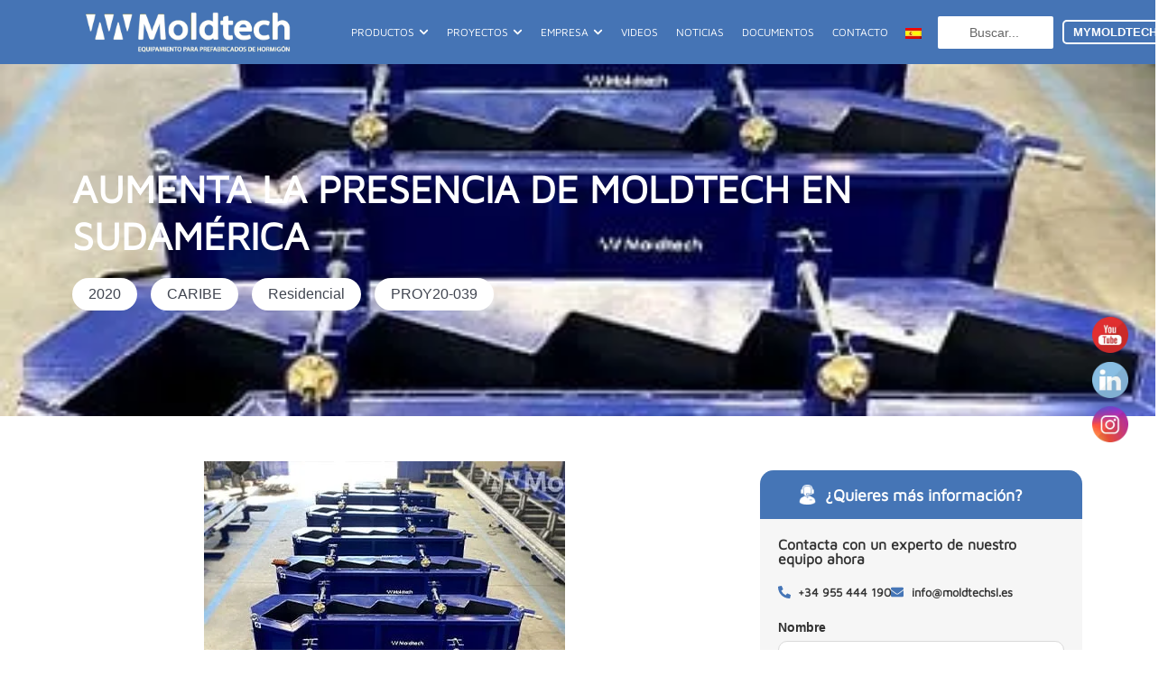

--- FILE ---
content_type: text/html; charset=UTF-8
request_url: https://moldtechsl.es/proyectos/aumenta-la-presencia-de-moldtech-en-sudamerica/
body_size: 87860
content:
<!DOCTYPE html><html lang="es-ES"><head><script data-no-optimize="1">var litespeed_docref=sessionStorage.getItem("litespeed_docref");litespeed_docref&&(Object.defineProperty(document,"referrer",{get:function(){return litespeed_docref}}),sessionStorage.removeItem("litespeed_docref"));</script> <meta charset="UTF-8"><meta name="viewport" content="width=device-width, initial-scale=1"><link rel="profile" href="https://gmpg.org/xfn/11"><meta name='robots' content='index, follow, max-image-preview:large, max-snippet:-1, max-video-preview:-1' />
 <script id="google_gtagjs-js-consent-mode-data-layer" type="litespeed/javascript">window.dataLayer=window.dataLayer||[];function gtag(){dataLayer.push(arguments)}
gtag('consent','default',{"ad_personalization":"denied","ad_storage":"denied","ad_user_data":"denied","analytics_storage":"denied","functionality_storage":"denied","security_storage":"denied","personalization_storage":"denied","region":["AT","BE","BG","CH","CY","CZ","DE","DK","EE","ES","FI","FR","GB","GR","HR","HU","IE","IS","IT","LI","LT","LU","LV","MT","NL","NO","PL","PT","RO","SE","SI","SK"],"wait_for_update":500});window._googlesitekitConsentCategoryMap={"statistics":["analytics_storage"],"marketing":["ad_storage","ad_user_data","ad_personalization"],"functional":["functionality_storage","security_storage"],"preferences":["personalization_storage"]};window._googlesitekitConsents={"ad_personalization":"denied","ad_storage":"denied","ad_user_data":"denied","analytics_storage":"denied","functionality_storage":"denied","security_storage":"denied","personalization_storage":"denied","region":["AT","BE","BG","CH","CY","CZ","DE","DK","EE","ES","FI","FR","GB","GR","HR","HU","IE","IS","IT","LI","LT","LU","LV","MT","NL","NO","PL","PT","RO","SE","SI","SK"],"wait_for_update":500}</script> <title>MOLDE DE ESCALERA</title><meta name="description" content="Moldtech suministra un molde de escaleras a un cliente de una pequeña isla de el Caribe." /><link rel="canonical" href="https://moldtechsl.es/proyectos/aumenta-la-presencia-de-moldtech-en-sudamerica/" /><meta property="og:locale" content="es_ES" /><meta property="og:type" content="article" /><meta property="og:title" content="AUMENTA LA PRESENCIA DE MOLDTECH EN SUDAMÉRICA" /><meta property="og:description" content="Moldtech suministra un molde de escaleras a un cliente de una pequeña isla de el Caribe." /><meta property="og:url" content="https://moldtechsl.es/proyectos/aumenta-la-presencia-de-moldtech-en-sudamerica/" /><meta property="og:site_name" content="Moldtechsl" /><meta property="article:modified_time" content="2025-09-27T12:23:03+00:00" /><meta name="twitter:card" content="summary_large_image" /><link rel='dns-prefetch' href='//maxcdn.bootstrapcdn.com' /><link rel='dns-prefetch' href='//fonts.googleapis.com' /><link rel='dns-prefetch' href='//cdnjs.cloudflare.com' /><link rel='dns-prefetch' href='//www.googletagmanager.com' /><link rel="alternate" type="application/rss+xml" title="Moldtechsl &raquo; Feed" href="https://moldtechsl.es/feed/" /><link rel="alternate" type="application/rss+xml" title="Moldtechsl &raquo; Feed de los comentarios" href="https://moldtechsl.es/comments/feed/" /><link rel="alternate" title="oEmbed (JSON)" type="application/json+oembed" href="https://moldtechsl.es/wp-json/oembed/1.0/embed?url=https%3A%2F%2Fmoldtechsl.es%2Fproyectos%2Faumenta-la-presencia-de-moldtech-en-sudamerica%2F" /><link rel="alternate" title="oEmbed (XML)" type="text/xml+oembed" href="https://moldtechsl.es/wp-json/oembed/1.0/embed?url=https%3A%2F%2Fmoldtechsl.es%2Fproyectos%2Faumenta-la-presencia-de-moldtech-en-sudamerica%2F&#038;format=xml" /><link data-optimized="2" rel="stylesheet" href="https://moldtechsl.es/wp-content/litespeed/css/9c0ea347cd099c6e7afbfd11c2f40c5f.css?ver=ddb68" /> <script type="litespeed/javascript" data-src="https://moldtechsl.es/wp-includes/js/jquery/jquery.min.js" id="jquery-core-js"></script> <meta name="generator" content="WPML ver:4.8.6 stt:1,4,3,45,2;" /><meta name="generator" content="Site Kit by Google 1.168.0" /><meta name="generator" content="MasterSlider 3.11.0 - Responsive Touch Image Slider | avt.li/msf" /> <script type="application/ld+json" class="saswp-schema-markup-output">[{"@context":"https:\/\/schema.org\/","@graph":[{"@context":"https:\/\/schema.org\/","@type":"SiteNavigationElement","@id":"https:\/\/moldtechsl.es\/#%d0%bf%d1%80%d0%be%d0%b4%d1%83%d0%ba%d1%86%d0%b8%d1%8f","name":"\u041f\u0440\u043e\u0434\u0443\u043a\u0446\u0438\u044f","url":"https:\/\/moldtechsl.es\/ru\/productos\/"},{"@context":"https:\/\/schema.org\/","@type":"SiteNavigationElement","@id":"https:\/\/moldtechsl.es\/#%d0%bf%d1%80%d0%be%d0%b5%d0%ba%d1%82%d1%8b","name":"\u041f\u0440\u043e\u0435\u043a\u0442\u044b","url":"https:\/\/moldtechsl.es\/ru\/projects\/"},{"@context":"https:\/\/schema.org\/","@type":"SiteNavigationElement","@id":"https:\/\/moldtechsl.es\/#%d0%b0%d0%ba%d1%82%d1%83%d0%b0%d0%bb%d1%8c%d0%bd%d0%be%d0%b5","name":"\u0410\u043a\u0442\u0443\u0430\u043b\u044c\u043d\u043e\u0435","url":"https:\/\/moldtechsl.es\/ru\/\u043d\u0430\u0441\u0442\u043e\u044f\u0449\u0435\u0435-\u0432\u0440\u0435\u043c\u044f\/"},{"@context":"https:\/\/schema.org\/","@type":"SiteNavigationElement","@id":"https:\/\/moldtechsl.es\/#%d0%be-%d0%bd%d0%b0%d1%81","name":"\u041e \u043d\u0430\u0441","url":"https:\/\/moldtechsl.es\/ru\/business\/trajectory\/"},{"@context":"https:\/\/schema.org\/","@type":"SiteNavigationElement","@id":"https:\/\/moldtechsl.es\/#%d0%bd%d0%b0%d1%88%d0%b0-%d1%82%d1%80%d0%b0%d0%b5%d0%ba%d1%82%d0%be%d1%80%d0%b8%d1%8f","name":"\u041d\u0410\u0428\u0410 \u0422\u0420\u0410\u0415\u041a\u0422\u041e\u0420\u0418\u042f","url":"https:\/\/moldtechsl.es\/ru\/business\/trajectory\/"},{"@context":"https:\/\/schema.org\/","@type":"SiteNavigationElement","@id":"https:\/\/moldtechsl.es\/#%d0%bd%d0%b0%d1%88%d0%b5-%d0%bf%d1%80%d0%be%d0%b8%d0%b7%d0%b2%d0%be%d0%b4%d1%81%d1%82%d0%b2%d0%be","name":"\u041d\u0410\u0428\u0415 \u041f\u0420\u041e\u0418\u0417\u0412\u041e\u0414\u0421\u0422\u0412\u041e","url":"https:\/\/moldtechsl.es\/ru\/business\/facilities\/"},{"@context":"https:\/\/schema.org\/","@type":"SiteNavigationElement","@id":"https:\/\/moldtechsl.es\/#%d0%bd%d0%b0%d1%88%d0%b8-%d1%83%d1%81%d0%bb%d1%83%d0%b3%d0%b8","name":"\u041d\u0410\u0428\u0418 \u0423\u0421\u041b\u0423\u0413\u0418","url":"https:\/\/moldtechsl.es\/ru\/business\/services\/"},{"@context":"https:\/\/schema.org\/","@type":"SiteNavigationElement","@id":"https:\/\/moldtechsl.es\/#%d1%81%d0%ba%d0%b0%d1%87%d0%b0%d1%82%d1%8c","name":"\u0421\u043a\u0430\u0447\u0430\u0442\u044c","url":"https:\/\/moldtechsl.es\/ru\/%d1%81%d0%ba%d0%b0%d1%87%d0%b0%d1%82%d1%8c\/"},{"@context":"https:\/\/schema.org\/","@type":"SiteNavigationElement","@id":"https:\/\/moldtechsl.es\/#%d0%ba%d0%be%d0%bd%d1%82%d0%b0%d0%ba%d1%82%d1%8b","name":"\u041a\u043e\u043d\u0442\u0430\u043a\u0442\u044b","url":"https:\/\/moldtechsl.es\/ru\/contacto\/"}]},

{"@context":"https:\/\/schema.org\/","@type":"BreadcrumbList","@id":"https:\/\/moldtechsl.es\/proyectos\/aumenta-la-presencia-de-moldtech-en-sudamerica\/#breadcrumb","itemListElement":[{"@type":"ListItem","position":1,"item":{"@id":"https:\/\/moldtechsl.es","name":"Moldtechsl"}},{"@type":"ListItem","position":2,"item":{"@id":"https:\/\/moldtechsl.es\/proyectos\/","name":"Proyectos"}},{"@type":"ListItem","position":3,"item":{"@id":"https:\/\/moldtechsl.es\/proyectos\/aumenta-la-presencia-de-moldtech-en-sudamerica\/","name":"MOLDE DE ESCALERA"}}]}]</script>  <script type="litespeed/javascript">(function(w,d,s,l,i){w[l]=w[l]||[];w[l].push({'gtm.start':new Date().getTime(),event:'gtm.js'});var f=d.getElementsByTagName(s)[0],j=d.createElement(s),dl=l!='dataLayer'?'&l='+l:'';j.async=!0;j.src='https://www.googletagmanager.com/gtm.js?id='+i+dl;f.parentNode.insertBefore(j,f)})(window,document,'script','dataLayer','GTM-WKSW9S99')</script> <link rel="icon" href="https://moldtechsl.es/wp-content/uploads/2023/07/cropped-ping-blue-32x32.png" sizes="32x32" /><link rel="icon" href="https://moldtechsl.es/wp-content/uploads/2023/07/cropped-ping-blue-192x192.png" sizes="192x192" /><link rel="apple-touch-icon" href="https://moldtechsl.es/wp-content/uploads/2023/07/cropped-ping-blue-180x180.png" /><meta name="msapplication-TileImage" content="https://moldtechsl.es/wp-content/uploads/2023/07/cropped-ping-blue-270x270.png" /></head><body   class="wp-singular proyectos-template-default single single-proyectos postid-1394 wp-embed-responsive wp-theme-astra wp-child-theme-astra-child _masterslider _ms_version_3.11.0 ast-desktop ast-page-builder-template ast-no-sidebar astra-4.11.18 ast-blog-single-style-1 ast-custom-post-type ast-single-post ast-inherit-site-logo-transparent ast-hfb-header elementor-page-46265 ast-normal-title-enabled elementor-default elementor-kit-45306">
<noscript>
<iframe data-lazyloaded="1" src="about:blank" data-litespeed-src="https://www.googletagmanager.com/ns.html?id=GTM-WKSW9S99" height="0" width="0" style="display:none;visibility:hidden"></iframe>
</noscript>
<a
class="skip-link screen-reader-text"
href="#content">
Ir al contenido</a><div
class="hfeed site" id="page"><header data-elementor-type="header" data-elementor-id="46907" class="elementor elementor-46907 elementor-location-header" data-elementor-post-type="elementor_library"><section data-dce-background-color="#4574B5" class="elementor-section elementor-top-section elementor-element elementor-element-a9842a8 elementor-section-content-middle elementor-hidden-mobile elementor-section-boxed elementor-section-height-default elementor-section-height-default" data-id="a9842a8" data-element_type="section" data-settings="{&quot;background_background&quot;:&quot;classic&quot;,&quot;sticky&quot;:&quot;top&quot;,&quot;sticky_effects_offset&quot;:200,&quot;sticky_on&quot;:[&quot;desktop&quot;,&quot;tablet&quot;,&quot;mobile&quot;],&quot;sticky_offset&quot;:0,&quot;sticky_anchor_link_offset&quot;:0}"><div class="elementor-container elementor-column-gap-default"><div class="elementor-column elementor-col-25 elementor-top-column elementor-element elementor-element-69254d3" data-id="69254d3" data-element_type="column"><div class="elementor-widget-wrap elementor-element-populated"><div class="elementor-element elementor-element-a62798c elementor-widget elementor-widget-image" data-id="a62798c" data-element_type="widget" data-widget_type="image.default"><div class="elementor-widget-container">
<a href="https://moldtechsl.es">
<img fetchpriority="high" width="800" height="254" src="https://moldtechsl.es/wp-content/uploads/2023/07/logo_espanol_1.png.webp" class="attachment-full size-full wp-image-55697" alt="moldtech" srcset="https://moldtechsl.es/wp-content/uploads/2023/07/logo_espanol_1.png.webp 800w, https://moldtechsl.es/wp-content/uploads/2023/07/logo_espanol_1-300x95.png.webp 300w, https://moldtechsl.es/wp-content/uploads/2023/07/logo_espanol_1-768x244.png.webp 768w" sizes="(max-width: 800px) 100vw, 800px" />								</a></div></div></div></div><div class="elementor-column elementor-col-25 elementor-top-column elementor-element elementor-element-8090b89" data-id="8090b89" data-element_type="column"><div class="elementor-widget-wrap elementor-element-populated"><div class="elementor-element elementor-element-f1497ba elementor-widget__width-initial elementor-hidden-tablet e-full_width e-n-menu-layout-horizontal e-n-menu-tablet elementor-widget elementor-widget-n-menu" data-id="f1497ba" data-element_type="widget" data-settings="{&quot;menu_items&quot;:[{&quot;item_title&quot;:&quot;Productos &quot;,&quot;_id&quot;:&quot;a1fe105&quot;,&quot;item_dropdown_content&quot;:&quot;yes&quot;,&quot;__dynamic__&quot;:null,&quot;item_link&quot;:{&quot;url&quot;:&quot;&quot;,&quot;is_external&quot;:&quot;&quot;,&quot;nofollow&quot;:&quot;&quot;,&quot;custom_attributes&quot;:&quot;&quot;},&quot;item_icon&quot;:{&quot;value&quot;:&quot;&quot;,&quot;library&quot;:&quot;&quot;},&quot;item_icon_active&quot;:null,&quot;element_id&quot;:&quot;&quot;},{&quot;item_title&quot;:&quot;Proyectos &quot;,&quot;_id&quot;:&quot;8dde772&quot;,&quot;item_dropdown_content&quot;:&quot;yes&quot;,&quot;__dynamic__&quot;:null,&quot;item_link&quot;:{&quot;url&quot;:&quot;&quot;,&quot;is_external&quot;:&quot;&quot;,&quot;nofollow&quot;:&quot;&quot;,&quot;custom_attributes&quot;:&quot;&quot;},&quot;item_icon&quot;:{&quot;value&quot;:&quot;&quot;,&quot;library&quot;:&quot;&quot;},&quot;item_icon_active&quot;:null,&quot;element_id&quot;:&quot;&quot;},{&quot;item_title&quot;:&quot;Empresa &quot;,&quot;_id&quot;:&quot;0264a45&quot;,&quot;item_dropdown_content&quot;:&quot;yes&quot;,&quot;__dynamic__&quot;:null,&quot;item_link&quot;:{&quot;url&quot;:&quot;&quot;,&quot;is_external&quot;:&quot;&quot;,&quot;nofollow&quot;:&quot;&quot;,&quot;custom_attributes&quot;:&quot;&quot;},&quot;item_icon&quot;:{&quot;value&quot;:&quot;&quot;,&quot;library&quot;:&quot;&quot;},&quot;item_icon_active&quot;:null,&quot;element_id&quot;:&quot;&quot;},{&quot;_id&quot;:&quot;e127ee3&quot;,&quot;item_title&quot;:&quot;Videos &quot;,&quot;item_link&quot;:{&quot;url&quot;:&quot;https:\/\/moldtechsl.es\/videos\/&quot;,&quot;is_external&quot;:&quot;&quot;,&quot;nofollow&quot;:&quot;&quot;,&quot;custom_attributes&quot;:&quot;&quot;},&quot;__dynamic__&quot;:null,&quot;item_dropdown_content&quot;:&quot;no&quot;,&quot;item_icon&quot;:{&quot;value&quot;:&quot;&quot;,&quot;library&quot;:&quot;&quot;},&quot;item_icon_active&quot;:null,&quot;element_id&quot;:&quot;&quot;},{&quot;_id&quot;:&quot;85d7e9d&quot;,&quot;item_title&quot;:&quot;Noticias &quot;,&quot;item_link&quot;:{&quot;url&quot;:&quot;https:\/\/moldtechsl.es\/actualidad-2\/&quot;,&quot;is_external&quot;:&quot;&quot;,&quot;nofollow&quot;:&quot;&quot;,&quot;custom_attributes&quot;:&quot;&quot;},&quot;__dynamic__&quot;:null,&quot;item_dropdown_content&quot;:&quot;no&quot;,&quot;item_icon&quot;:{&quot;value&quot;:&quot;&quot;,&quot;library&quot;:&quot;&quot;},&quot;item_icon_active&quot;:null,&quot;element_id&quot;:&quot;&quot;},{&quot;_id&quot;:&quot;413167a&quot;,&quot;item_title&quot;:&quot;Documentos &quot;,&quot;item_link&quot;:{&quot;url&quot;:&quot;https:\/\/moldtechsl.es\/documentos\/&quot;,&quot;is_external&quot;:&quot;&quot;,&quot;nofollow&quot;:&quot;&quot;,&quot;custom_attributes&quot;:&quot;&quot;},&quot;__dynamic__&quot;:null,&quot;item_dropdown_content&quot;:&quot;no&quot;,&quot;item_icon&quot;:{&quot;value&quot;:&quot;&quot;,&quot;library&quot;:&quot;&quot;},&quot;item_icon_active&quot;:null,&quot;element_id&quot;:&quot;&quot;},{&quot;_id&quot;:&quot;1115934&quot;,&quot;item_title&quot;:&quot;Contacto&quot;,&quot;item_link&quot;:{&quot;url&quot;:&quot;https:\/\/moldtechsl.es\/contacto\/&quot;,&quot;is_external&quot;:&quot;&quot;,&quot;nofollow&quot;:&quot;&quot;,&quot;custom_attributes&quot;:&quot;&quot;},&quot;__dynamic__&quot;:null,&quot;item_dropdown_content&quot;:&quot;no&quot;,&quot;item_icon&quot;:{&quot;value&quot;:&quot;&quot;,&quot;library&quot;:&quot;&quot;},&quot;item_icon_active&quot;:null,&quot;element_id&quot;:&quot;&quot;}],&quot;item_position_horizontal&quot;:&quot;end&quot;,&quot;content_width&quot;:&quot;full_width&quot;,&quot;item_layout&quot;:&quot;horizontal&quot;,&quot;open_on&quot;:&quot;hover&quot;,&quot;horizontal_scroll&quot;:&quot;disable&quot;,&quot;breakpoint_selector&quot;:&quot;tablet&quot;,&quot;menu_item_title_distance_from_content&quot;:{&quot;unit&quot;:&quot;px&quot;,&quot;size&quot;:0,&quot;sizes&quot;:[]},&quot;menu_item_title_distance_from_content_tablet&quot;:{&quot;unit&quot;:&quot;px&quot;,&quot;size&quot;:&quot;&quot;,&quot;sizes&quot;:[]},&quot;menu_item_title_distance_from_content_mobile&quot;:{&quot;unit&quot;:&quot;px&quot;,&quot;size&quot;:&quot;&quot;,&quot;sizes&quot;:[]}}" data-widget_type="mega-menu.default"><div class="elementor-widget-container"><nav class="e-n-menu" data-widget-number="253" aria-label="Menú">
<button class="e-n-menu-toggle" id="menu-toggle-253" aria-haspopup="true" aria-expanded="false" aria-controls="menubar-253" aria-label="Alternar menú">
<span class="e-n-menu-toggle-icon e-open">
<svg class="e-font-icon-svg e-eicon-menu-bar" viewbox="0 0 1000 1000" xmlns="http://www.w3.org/2000/svg"><path d="M104 333H896C929 333 958 304 958 271S929 208 896 208H104C71 208 42 237 42 271S71 333 104 333ZM104 583H896C929 583 958 554 958 521S929 458 896 458H104C71 458 42 487 42 521S71 583 104 583ZM104 833H896C929 833 958 804 958 771S929 708 896 708H104C71 708 42 737 42 771S71 833 104 833Z"></path></svg>			</span>
<span class="e-n-menu-toggle-icon e-close">
<svg class="e-font-icon-svg e-eicon-close" viewbox="0 0 1000 1000" xmlns="http://www.w3.org/2000/svg"><path d="M742 167L500 408 258 167C246 154 233 150 217 150 196 150 179 158 167 167 154 179 150 196 150 212 150 229 154 242 171 254L408 500 167 742C138 771 138 800 167 829 196 858 225 858 254 829L496 587 738 829C750 842 767 846 783 846 800 846 817 842 829 829 842 817 846 804 846 783 846 767 842 750 829 737L588 500 833 258C863 229 863 200 833 171 804 137 775 137 742 167Z"></path></svg>			</span>
</button><div class="e-n-menu-wrapper" id="menubar-253" aria-labelledby="menu-toggle-253"><ul class="e-n-menu-heading"><li class="e-n-menu-item"><div id="e-n-menu-title-2531" class="e-n-menu-title"><div class="e-n-menu-title-container">												<span class="e-n-menu-title-text">
Productos 						</span></div>											<button id="e-n-menu-dropdown-icon-2531" class="e-n-menu-dropdown-icon e-focus" data-tab-index="1" aria-haspopup="true" aria-expanded="false" aria-controls="e-n-menu-content-2531" >
<span class="e-n-menu-dropdown-icon-opened">
<svg aria-hidden="true" class="e-font-icon-svg e-fas-chevron-down" viewbox="0 0 448 512" xmlns="http://www.w3.org/2000/svg"><path d="M207.029 381.476L12.686 187.132c-9.373-9.373-9.373-24.569 0-33.941l22.667-22.667c9.357-9.357 24.522-9.375 33.901-.04L224 284.505l154.745-154.021c9.379-9.335 24.544-9.317 33.901.04l22.667 22.667c9.373 9.373 9.373 24.569 0 33.941L240.971 381.476c-9.373 9.372-24.569 9.372-33.942 0z"></path></svg>								<span class="elementor-screen-only">Cerrar Productos </span>
</span>
<span class="e-n-menu-dropdown-icon-closed">
<svg aria-hidden="true" class="e-font-icon-svg e-fas-chevron-down" viewbox="0 0 448 512" xmlns="http://www.w3.org/2000/svg"><path d="M207.029 381.476L12.686 187.132c-9.373-9.373-9.373-24.569 0-33.941l22.667-22.667c9.357-9.357 24.522-9.375 33.901-.04L224 284.505l154.745-154.021c9.379-9.335 24.544-9.317 33.901.04l22.667 22.667c9.373 9.373 9.373 24.569 0 33.941L240.971 381.476c-9.373 9.372-24.569 9.372-33.942 0z"></path></svg>								<span class="elementor-screen-only">Abrir Productos </span>
</span>
</button></div><div class="e-n-menu-content"><div id="e-n-menu-content-2531" data-tab-index="1" aria-labelledby="e-n-menu-dropdown-icon-2531" class="elementor-element elementor-element-124d6ec e-flex e-con-boxed e-con e-child" data-id="124d6ec" data-element_type="container"><div class="e-con-inner"><div class="elementor-element elementor-element-66456f0 e-con-full e-flex e-con e-child" data-id="66456f0" data-element_type="container"><div class="elementor-element elementor-element-09967cf elementor-position-left elementor-view-default elementor-mobile-position-top elementor-widget elementor-widget-icon-box" data-id="09967cf" data-element_type="widget" data-widget_type="icon-box.default"><div class="elementor-widget-container"><div class="elementor-icon-box-wrapper"><div class="elementor-icon-box-icon">
<span  class="elementor-icon">
<svg xmlns="http://www.w3.org/2000/svg" xmlns:xlink="http://www.w3.org/1999/xlink" viewbox="0 0 22.98 25.28"><g id="Capa_2" data-name="Capa 2"><g id="Capa_1-2" data-name="Capa 1"><image width="30" height="33" transform="scale(0.77)" xlink:href="[data-uri]"></image></g></g></svg>				</span></div><div class="elementor-icon-box-content"><div class="elementor-icon-box-title">
<span  >
Industrial						</span></div></div></div></div></div><div class="elementor-element elementor-element-8393e1d elementor-widget-divider--view-line elementor-widget elementor-widget-divider" data-id="8393e1d" data-element_type="widget" data-widget_type="divider.default"><div class="elementor-widget-container"><div class="elementor-divider">
<span class="elementor-divider-separator">
</span></div></div></div><div class="elementor-element elementor-element-d50166b elementor-nav-menu--dropdown-none elementor-widget elementor-widget-nav-menu" data-id="d50166b" data-element_type="widget" data-settings="{&quot;layout&quot;:&quot;vertical&quot;,&quot;submenu_icon&quot;:{&quot;value&quot;:&quot;&lt;svg aria-hidden=\&quot;true\&quot; class=\&quot;e-font-icon-svg e-fas-caret-down\&quot; viewBox=\&quot;0 0 320 512\&quot; xmlns=\&quot;http:\/\/www.w3.org\/2000\/svg\&quot;&gt;&lt;path d=\&quot;M31.3 192h257.3c17.8 0 26.7 21.5 14.1 34.1L174.1 354.8c-7.8 7.8-20.5 7.8-28.3 0L17.2 226.1C4.6 213.5 13.5 192 31.3 192z\&quot;&gt;&lt;\/path&gt;&lt;\/svg&gt;&quot;,&quot;library&quot;:&quot;fa-solid&quot;}}" data-widget_type="nav-menu.default"><div class="elementor-widget-container"><nav aria-label="Menú" class="elementor-nav-menu--main elementor-nav-menu__container elementor-nav-menu--layout-vertical e--pointer-none"><ul id="menu-1-d50166b" class="elementor-nav-menu sm-vertical"><li class="menu-item menu-item-type-custom menu-item-object-custom menu-item-50636"><a href="https://moldtechsl.es/productos/moldes-para-pilares/molde-de-pilares-simple-manual/" class="elementor-item menu-link">Molde Manual para pilares</a></li><li class="menu-item menu-item-type-custom menu-item-object-custom menu-item-50654"><a href="https://moldtechsl.es/productos/moldes-para-pilares/molde-simple-hidraulico/" class="elementor-item menu-link">Molde Simple Hidraulico para pilares</a></li><li class="menu-item menu-item-type-custom menu-item-object-custom menu-item-50655"><a href="https://moldtechsl.es/productos/moldes-para-pilares/molde-de-pilares-doble-hidraulico/" class="elementor-item menu-link">Molde Doble Hidraulico para pilares</a></li></ul></nav><nav class="elementor-nav-menu--dropdown elementor-nav-menu__container" aria-hidden="true"><ul id="menu-2-d50166b" class="elementor-nav-menu sm-vertical"><li class="menu-item menu-item-type-custom menu-item-object-custom menu-item-50636"><a href="https://moldtechsl.es/productos/moldes-para-pilares/molde-de-pilares-simple-manual/" class="elementor-item menu-link" tabindex="-1">Molde Manual para pilares</a></li><li class="menu-item menu-item-type-custom menu-item-object-custom menu-item-50654"><a href="https://moldtechsl.es/productos/moldes-para-pilares/molde-simple-hidraulico/" class="elementor-item menu-link" tabindex="-1">Molde Simple Hidraulico para pilares</a></li><li class="menu-item menu-item-type-custom menu-item-object-custom menu-item-50655"><a href="https://moldtechsl.es/productos/moldes-para-pilares/molde-de-pilares-doble-hidraulico/" class="elementor-item menu-link" tabindex="-1">Molde Doble Hidraulico para pilares</a></li></ul></nav></div></div><div class="elementor-element elementor-element-dd533d1 elementor-nav-menu--dropdown-none elementor-widget elementor-widget-nav-menu" data-id="dd533d1" data-element_type="widget" data-settings="{&quot;layout&quot;:&quot;vertical&quot;,&quot;submenu_icon&quot;:{&quot;value&quot;:&quot;&lt;svg aria-hidden=\&quot;true\&quot; class=\&quot;e-font-icon-svg e-fas-caret-down\&quot; viewBox=\&quot;0 0 320 512\&quot; xmlns=\&quot;http:\/\/www.w3.org\/2000\/svg\&quot;&gt;&lt;path d=\&quot;M31.3 192h257.3c17.8 0 26.7 21.5 14.1 34.1L174.1 354.8c-7.8 7.8-20.5 7.8-28.3 0L17.2 226.1C4.6 213.5 13.5 192 31.3 192z\&quot;&gt;&lt;\/path&gt;&lt;\/svg&gt;&quot;,&quot;library&quot;:&quot;fa-solid&quot;}}" data-widget_type="nav-menu.default"><div class="elementor-widget-container"><nav aria-label="Menú" class="elementor-nav-menu--main elementor-nav-menu__container elementor-nav-menu--layout-vertical e--pointer-none"><ul id="menu-1-dd533d1" class="elementor-nav-menu sm-vertical"><li class="menu-item menu-item-type-post_type menu-item-object-productos menu-item-50695"><a href="https://moldtechsl.es/productos/moldes-y-equipos-para-pre-losa/molde-autoportante-para-placa-tt/" class="elementor-item menu-link">Molde autoportante de placa TT</a></li><li class="menu-item menu-item-type-post_type menu-item-object-productos menu-item-50696"><a href="https://moldtechsl.es/productos/moldes-y-equipos-para-pre-losa/mesas-fijas-para-prelosas/" class="elementor-item menu-link">Mesas para pre-losas</a></li><li class="menu-item menu-item-type-post_type menu-item-object-productos menu-item-50697"><a href="https://moldtechsl.es/productos/moldes-y-equipos-para-pre-losa/instalacion-para-losa-especial-pretensada/" class="elementor-item menu-link">Instalacion para losa pretensada</a></li></ul></nav><nav class="elementor-nav-menu--dropdown elementor-nav-menu__container" aria-hidden="true"><ul id="menu-2-dd533d1" class="elementor-nav-menu sm-vertical"><li class="menu-item menu-item-type-post_type menu-item-object-productos menu-item-50695"><a href="https://moldtechsl.es/productos/moldes-y-equipos-para-pre-losa/molde-autoportante-para-placa-tt/" class="elementor-item menu-link" tabindex="-1">Molde autoportante de placa TT</a></li><li class="menu-item menu-item-type-post_type menu-item-object-productos menu-item-50696"><a href="https://moldtechsl.es/productos/moldes-y-equipos-para-pre-losa/mesas-fijas-para-prelosas/" class="elementor-item menu-link" tabindex="-1">Mesas para pre-losas</a></li><li class="menu-item menu-item-type-post_type menu-item-object-productos menu-item-50697"><a href="https://moldtechsl.es/productos/moldes-y-equipos-para-pre-losa/instalacion-para-losa-especial-pretensada/" class="elementor-item menu-link" tabindex="-1">Instalacion para losa pretensada</a></li></ul></nav></div></div><div class="elementor-element elementor-element-25ab3a5 elementor-nav-menu--dropdown-none elementor-widget elementor-widget-nav-menu" data-id="25ab3a5" data-element_type="widget" data-settings="{&quot;layout&quot;:&quot;vertical&quot;,&quot;submenu_icon&quot;:{&quot;value&quot;:&quot;&lt;svg aria-hidden=\&quot;true\&quot; class=\&quot;e-font-icon-svg e-fas-caret-down\&quot; viewBox=\&quot;0 0 320 512\&quot; xmlns=\&quot;http:\/\/www.w3.org\/2000\/svg\&quot;&gt;&lt;path d=\&quot;M31.3 192h257.3c17.8 0 26.7 21.5 14.1 34.1L174.1 354.8c-7.8 7.8-20.5 7.8-28.3 0L17.2 226.1C4.6 213.5 13.5 192 31.3 192z\&quot;&gt;&lt;\/path&gt;&lt;\/svg&gt;&quot;,&quot;library&quot;:&quot;fa-solid&quot;}}" data-widget_type="nav-menu.default"><div class="elementor-widget-container"><nav aria-label="Menú" class="elementor-nav-menu--main elementor-nav-menu__container elementor-nav-menu--layout-vertical e--pointer-none"><ul id="menu-1-25ab3a5" class="elementor-nav-menu sm-vertical"><li class="menu-item menu-item-type-post_type menu-item-object-productos menu-item-50668"><a href="https://moldtechsl.es/productos/lineas-de-pretensado-y-moldes-de-vigas/molde-para-vigas-u/" class="elementor-item menu-link">Molde para vigas U</a></li><li class="menu-item menu-item-type-post_type menu-item-object-productos menu-item-50670"><a href="https://moldtechsl.es/productos/lineas-de-pretensado-y-moldes-de-vigas/laterales-para-jacena-o-trabe-tipo-ti-tl/" class="elementor-item menu-link">Molde para vigas TI-TL</a></li><li class="menu-item menu-item-type-post_type menu-item-object-productos menu-item-50671"><a href="https://moldtechsl.es/productos/lineas-de-pretensado-y-moldes-de-vigas/molde-para-vigas-i-vigas-puente/" class="elementor-item menu-link">Molde para vigas I</a></li><li class="menu-item menu-item-type-post_type menu-item-object-productos menu-item-50672"><a href="https://moldtechsl.es/productos/lineas-de-pretensado-y-moldes-de-vigas/laterales-para-viga-o-trabe-delta/" class="elementor-item menu-link">Molde para vigas Delta</a></li><li class="menu-item menu-item-type-post_type menu-item-object-productos menu-item-50673"><a href="https://moldtechsl.es/productos/lineas-de-pretensado-y-moldes-de-vigas/molde-de-bateria-para-viguetas-pretensadas/" class="elementor-item menu-link">Molde de batería para correas pretensadas</a></li><li class="menu-item menu-item-type-post_type menu-item-object-productos menu-item-50674"><a href="https://moldtechsl.es/productos/lineas-de-pretensado-y-moldes-de-vigas/laterales-y-contramolde-para-viga-h/" class="elementor-item menu-link">Molde autoportante para vigas H</a></li><li class="menu-item menu-item-type-post_type menu-item-object-productos menu-item-50675"><a href="https://moldtechsl.es/productos/lineas-de-pretensado-y-moldes-de-vigas/sistemas-de-pretensado-con-cimentacion/" class="elementor-item menu-link">Sistemas de pretensado con cimentación</a></li><li class="menu-item menu-item-type-post_type menu-item-object-productos menu-item-50676"><a href="https://moldtechsl.es/productos/lineas-de-pretensado-y-moldes-de-vigas/sistema-de-pretensado-autoportante-para-vigas-puente/" class="elementor-item menu-link">Sistemas de pretensado autoportante</a></li><li class="menu-item menu-item-type-post_type menu-item-object-productos menu-item-50677"><a href="https://moldtechsl.es/productos/lineas-de-pretensado-y-moldes-de-vigas/pistas-universales/" class="elementor-item menu-link">Sistemas de pista universal</a></li></ul></nav><nav class="elementor-nav-menu--dropdown elementor-nav-menu__container" aria-hidden="true"><ul id="menu-2-25ab3a5" class="elementor-nav-menu sm-vertical"><li class="menu-item menu-item-type-post_type menu-item-object-productos menu-item-50668"><a href="https://moldtechsl.es/productos/lineas-de-pretensado-y-moldes-de-vigas/molde-para-vigas-u/" class="elementor-item menu-link" tabindex="-1">Molde para vigas U</a></li><li class="menu-item menu-item-type-post_type menu-item-object-productos menu-item-50670"><a href="https://moldtechsl.es/productos/lineas-de-pretensado-y-moldes-de-vigas/laterales-para-jacena-o-trabe-tipo-ti-tl/" class="elementor-item menu-link" tabindex="-1">Molde para vigas TI-TL</a></li><li class="menu-item menu-item-type-post_type menu-item-object-productos menu-item-50671"><a href="https://moldtechsl.es/productos/lineas-de-pretensado-y-moldes-de-vigas/molde-para-vigas-i-vigas-puente/" class="elementor-item menu-link" tabindex="-1">Molde para vigas I</a></li><li class="menu-item menu-item-type-post_type menu-item-object-productos menu-item-50672"><a href="https://moldtechsl.es/productos/lineas-de-pretensado-y-moldes-de-vigas/laterales-para-viga-o-trabe-delta/" class="elementor-item menu-link" tabindex="-1">Molde para vigas Delta</a></li><li class="menu-item menu-item-type-post_type menu-item-object-productos menu-item-50673"><a href="https://moldtechsl.es/productos/lineas-de-pretensado-y-moldes-de-vigas/molde-de-bateria-para-viguetas-pretensadas/" class="elementor-item menu-link" tabindex="-1">Molde de batería para correas pretensadas</a></li><li class="menu-item menu-item-type-post_type menu-item-object-productos menu-item-50674"><a href="https://moldtechsl.es/productos/lineas-de-pretensado-y-moldes-de-vigas/laterales-y-contramolde-para-viga-h/" class="elementor-item menu-link" tabindex="-1">Molde autoportante para vigas H</a></li><li class="menu-item menu-item-type-post_type menu-item-object-productos menu-item-50675"><a href="https://moldtechsl.es/productos/lineas-de-pretensado-y-moldes-de-vigas/sistemas-de-pretensado-con-cimentacion/" class="elementor-item menu-link" tabindex="-1">Sistemas de pretensado con cimentación</a></li><li class="menu-item menu-item-type-post_type menu-item-object-productos menu-item-50676"><a href="https://moldtechsl.es/productos/lineas-de-pretensado-y-moldes-de-vigas/sistema-de-pretensado-autoportante-para-vigas-puente/" class="elementor-item menu-link" tabindex="-1">Sistemas de pretensado autoportante</a></li><li class="menu-item menu-item-type-post_type menu-item-object-productos menu-item-50677"><a href="https://moldtechsl.es/productos/lineas-de-pretensado-y-moldes-de-vigas/pistas-universales/" class="elementor-item menu-link" tabindex="-1">Sistemas de pista universal</a></li></ul></nav></div></div><div class="elementor-element elementor-element-958c66d elementor-nav-menu--dropdown-none elementor-widget elementor-widget-nav-menu" data-id="958c66d" data-element_type="widget" data-settings="{&quot;layout&quot;:&quot;vertical&quot;,&quot;submenu_icon&quot;:{&quot;value&quot;:&quot;&lt;svg aria-hidden=\&quot;true\&quot; class=\&quot;e-font-icon-svg e-fas-caret-down\&quot; viewBox=\&quot;0 0 320 512\&quot; xmlns=\&quot;http:\/\/www.w3.org\/2000\/svg\&quot;&gt;&lt;path d=\&quot;M31.3 192h257.3c17.8 0 26.7 21.5 14.1 34.1L174.1 354.8c-7.8 7.8-20.5 7.8-28.3 0L17.2 226.1C4.6 213.5 13.5 192 31.3 192z\&quot;&gt;&lt;\/path&gt;&lt;\/svg&gt;&quot;,&quot;library&quot;:&quot;fa-solid&quot;}}" data-widget_type="nav-menu.default"><div class="elementor-widget-container"><nav aria-label="Menú" class="elementor-nav-menu--main elementor-nav-menu__container elementor-nav-menu--layout-vertical e--pointer-none"><ul id="menu-1-958c66d" class="elementor-nav-menu sm-vertical"><li class="menu-item menu-item-type-post_type menu-item-object-productos menu-item-50699"><a href="https://moldtechsl.es/productos/moldes-y-equipos-para-paneles/mesas-basculantes/" class="elementor-item menu-link">Mesas basculantes</a></li><li class="menu-item menu-item-type-post_type menu-item-object-productos menu-item-50700"><a href="https://moldtechsl.es/productos/moldes-y-equipos-para-paneles/molde-especial-pared-doble-sandwich/" class="elementor-item menu-link">Molde para paneles sándwich</a></li></ul></nav><nav class="elementor-nav-menu--dropdown elementor-nav-menu__container" aria-hidden="true"><ul id="menu-2-958c66d" class="elementor-nav-menu sm-vertical"><li class="menu-item menu-item-type-post_type menu-item-object-productos menu-item-50699"><a href="https://moldtechsl.es/productos/moldes-y-equipos-para-paneles/mesas-basculantes/" class="elementor-item menu-link" tabindex="-1">Mesas basculantes</a></li><li class="menu-item menu-item-type-post_type menu-item-object-productos menu-item-50700"><a href="https://moldtechsl.es/productos/moldes-y-equipos-para-paneles/molde-especial-pared-doble-sandwich/" class="elementor-item menu-link" tabindex="-1">Molde para paneles sándwich</a></li></ul></nav></div></div><div class="elementor-element elementor-element-7ee49d9 elementor-nav-menu--dropdown-none elementor-widget elementor-widget-nav-menu" data-id="7ee49d9" data-element_type="widget" data-settings="{&quot;layout&quot;:&quot;vertical&quot;,&quot;submenu_icon&quot;:{&quot;value&quot;:&quot;&lt;svg aria-hidden=\&quot;true\&quot; class=\&quot;e-font-icon-svg e-fas-caret-down\&quot; viewBox=\&quot;0 0 320 512\&quot; xmlns=\&quot;http:\/\/www.w3.org\/2000\/svg\&quot;&gt;&lt;path d=\&quot;M31.3 192h257.3c17.8 0 26.7 21.5 14.1 34.1L174.1 354.8c-7.8 7.8-20.5 7.8-28.3 0L17.2 226.1C4.6 213.5 13.5 192 31.3 192z\&quot;&gt;&lt;\/path&gt;&lt;\/svg&gt;&quot;,&quot;library&quot;:&quot;fa-solid&quot;}}" data-widget_type="nav-menu.default"><div class="elementor-widget-container"><nav aria-label="Menú" class="elementor-nav-menu--main elementor-nav-menu__container elementor-nav-menu--layout-vertical e--pointer-none"><ul id="menu-1-7ee49d9" class="elementor-nav-menu sm-vertical"><li class="menu-item menu-item-type-post_type menu-item-object-productos menu-item-50682"><a href="https://moldtechsl.es/productos/moldes-para-escaleras/molde-fijo/" class="elementor-item menu-link">Molde fijo para escaleras</a></li><li class="menu-item menu-item-type-post_type menu-item-object-productos menu-item-50683"><a href="https://moldtechsl.es/productos/moldes-para-escaleras/molde-ajustable/" class="elementor-item menu-link">Molde ajustable para escaleras</a></li><li class="menu-item menu-item-type-custom menu-item-object-custom menu-item-50684"><a href="https://moldtechsl.es/proyectos/molde-horizontal-regulable-de-escalera/" class="elementor-item menu-link">Molde ajustable horizontal para escaleras</a></li></ul></nav><nav class="elementor-nav-menu--dropdown elementor-nav-menu__container" aria-hidden="true"><ul id="menu-2-7ee49d9" class="elementor-nav-menu sm-vertical"><li class="menu-item menu-item-type-post_type menu-item-object-productos menu-item-50682"><a href="https://moldtechsl.es/productos/moldes-para-escaleras/molde-fijo/" class="elementor-item menu-link" tabindex="-1">Molde fijo para escaleras</a></li><li class="menu-item menu-item-type-post_type menu-item-object-productos menu-item-50683"><a href="https://moldtechsl.es/productos/moldes-para-escaleras/molde-ajustable/" class="elementor-item menu-link" tabindex="-1">Molde ajustable para escaleras</a></li><li class="menu-item menu-item-type-custom menu-item-object-custom menu-item-50684"><a href="https://moldtechsl.es/proyectos/molde-horizontal-regulable-de-escalera/" class="elementor-item menu-link" tabindex="-1">Molde ajustable horizontal para escaleras</a></li></ul></nav></div></div><div data-dce-text-color="#53585E" class="elementor-element elementor-element-b20a62b elementor-icon-list--layout-traditional elementor-list-item-link-full_width elementor-widget elementor-widget-icon-list" data-id="b20a62b" data-element_type="widget" data-widget_type="icon-list.default"><div class="elementor-widget-container"><ul class="elementor-icon-list-items"><li class="elementor-icon-list-item">
<a href="https://moldtechsl.es/productos/fabrica-completa/planta-completa-para-edificios-industriales/"><span class="elementor-icon-list-text">Planta completa para edificios industriales</span>
</a></li></ul></div></div></div><div class="elementor-element elementor-element-7609bd7 e-con-full e-flex e-con e-child" data-id="7609bd7" data-element_type="container"><div data-dce-title-color="#54595F" class="elementor-element elementor-element-bb9db4f elementor-position-left elementor-view-default elementor-mobile-position-top elementor-widget elementor-widget-icon-box" data-id="bb9db4f" data-element_type="widget" data-widget_type="icon-box.default"><div class="elementor-widget-container"><div class="elementor-icon-box-wrapper"><div class="elementor-icon-box-icon">
<span  class="elementor-icon">
<svg xmlns="http://www.w3.org/2000/svg" xmlns:xlink="http://www.w3.org/1999/xlink" viewbox="0 0 22.98 24.51"><g id="Capa_2" data-name="Capa 2"><g id="Capa_1-2" data-name="Capa 1"><image width="30" height="32" transform="scale(0.77)" xlink:href="[data-uri]"></image></g></g></svg>				</span></div><div class="elementor-icon-box-content"><div class="elementor-icon-box-title">
<span  >
Residencial						</span></div></div></div></div></div><div class="elementor-element elementor-element-63b22f5 elementor-widget-divider--view-line elementor-widget elementor-widget-divider" data-id="63b22f5" data-element_type="widget" data-widget_type="divider.default"><div class="elementor-widget-container"><div class="elementor-divider">
<span class="elementor-divider-separator">
</span></div></div></div><div class="elementor-element elementor-element-fc23904 elementor-nav-menu--dropdown-none elementor-widget elementor-widget-nav-menu" data-id="fc23904" data-element_type="widget" data-settings="{&quot;layout&quot;:&quot;vertical&quot;,&quot;submenu_icon&quot;:{&quot;value&quot;:&quot;&lt;svg aria-hidden=\&quot;true\&quot; class=\&quot;e-font-icon-svg e-fas-caret-down\&quot; viewBox=\&quot;0 0 320 512\&quot; xmlns=\&quot;http:\/\/www.w3.org\/2000\/svg\&quot;&gt;&lt;path d=\&quot;M31.3 192h257.3c17.8 0 26.7 21.5 14.1 34.1L174.1 354.8c-7.8 7.8-20.5 7.8-28.3 0L17.2 226.1C4.6 213.5 13.5 192 31.3 192z\&quot;&gt;&lt;\/path&gt;&lt;\/svg&gt;&quot;,&quot;library&quot;:&quot;fa-solid&quot;}}" data-widget_type="nav-menu.default"><div class="elementor-widget-container"><nav aria-label="Menú" class="elementor-nav-menu--main elementor-nav-menu__container elementor-nav-menu--layout-vertical e--pointer-none"><ul id="menu-1-fc23904" class="elementor-nav-menu sm-vertical"><li class="menu-item menu-item-type-custom menu-item-object-custom menu-item-50720"><a href="https://moldtechsl.es/actualidad/moldtech-a-la-vanguardia-con-la-construccion-volumetrica-prefabricada-preacabada-ppvc/" class="elementor-item menu-link">Planta completa 3D</a></li><li class="menu-item menu-item-type-post_type menu-item-object-productos menu-item-50721"><a href="https://moldtechsl.es/productos/moldes-3d-para-elementos-residenciales-ppvc-pbu/molde-hidraulico-para-vivienda-modular-3d-ppvc/" class="elementor-item menu-link">Molde hidráulico para vivienda modular 3D – PPVC</a></li><li class="menu-item menu-item-type-post_type menu-item-object-productos menu-item-50722"><a href="https://moldtechsl.es/productos/moldes-3d-para-elementos-residenciales-ppvc-pbu/molde-hidraulico-para-banos-3d-pbu/" class="elementor-item menu-link">Molde hidráulico para baños 3D – PBU</a></li><li class="menu-item menu-item-type-post_type menu-item-object-productos menu-item-50723"><a href="https://moldtechsl.es/productos/moldes-3d-para-elementos-residenciales-ppvc-pbu/volteador-180o-para-elementos-3d/" class="elementor-item menu-link">Volteador de 180º para elementos 3D</a></li></ul></nav><nav class="elementor-nav-menu--dropdown elementor-nav-menu__container" aria-hidden="true"><ul id="menu-2-fc23904" class="elementor-nav-menu sm-vertical"><li class="menu-item menu-item-type-custom menu-item-object-custom menu-item-50720"><a href="https://moldtechsl.es/actualidad/moldtech-a-la-vanguardia-con-la-construccion-volumetrica-prefabricada-preacabada-ppvc/" class="elementor-item menu-link" tabindex="-1">Planta completa 3D</a></li><li class="menu-item menu-item-type-post_type menu-item-object-productos menu-item-50721"><a href="https://moldtechsl.es/productos/moldes-3d-para-elementos-residenciales-ppvc-pbu/molde-hidraulico-para-vivienda-modular-3d-ppvc/" class="elementor-item menu-link" tabindex="-1">Molde hidráulico para vivienda modular 3D – PPVC</a></li><li class="menu-item menu-item-type-post_type menu-item-object-productos menu-item-50722"><a href="https://moldtechsl.es/productos/moldes-3d-para-elementos-residenciales-ppvc-pbu/molde-hidraulico-para-banos-3d-pbu/" class="elementor-item menu-link" tabindex="-1">Molde hidráulico para baños 3D – PBU</a></li><li class="menu-item menu-item-type-post_type menu-item-object-productos menu-item-50723"><a href="https://moldtechsl.es/productos/moldes-3d-para-elementos-residenciales-ppvc-pbu/volteador-180o-para-elementos-3d/" class="elementor-item menu-link" tabindex="-1">Volteador de 180º para elementos 3D</a></li></ul></nav></div></div><div class="elementor-element elementor-element-7551ddd elementor-nav-menu--dropdown-none elementor-widget elementor-widget-nav-menu" data-id="7551ddd" data-element_type="widget" data-settings="{&quot;layout&quot;:&quot;vertical&quot;,&quot;submenu_icon&quot;:{&quot;value&quot;:&quot;&lt;svg aria-hidden=\&quot;true\&quot; class=\&quot;e-font-icon-svg e-fas-caret-down\&quot; viewBox=\&quot;0 0 320 512\&quot; xmlns=\&quot;http:\/\/www.w3.org\/2000\/svg\&quot;&gt;&lt;path d=\&quot;M31.3 192h257.3c17.8 0 26.7 21.5 14.1 34.1L174.1 354.8c-7.8 7.8-20.5 7.8-28.3 0L17.2 226.1C4.6 213.5 13.5 192 31.3 192z\&quot;&gt;&lt;\/path&gt;&lt;\/svg&gt;&quot;,&quot;library&quot;:&quot;fa-solid&quot;}}" data-widget_type="nav-menu.default"><div class="elementor-widget-container"><nav aria-label="Menú" class="elementor-nav-menu--main elementor-nav-menu__container elementor-nav-menu--layout-vertical e--pointer-none"><ul id="menu-1-7551ddd" class="elementor-nav-menu sm-vertical"><li class="menu-item menu-item-type-post_type menu-item-object-productos menu-item-50728"><a href="https://moldtechsl.es/productos/lineas-de-carrusel/lineas-de-carrusel-para-paneles/" class="elementor-item menu-link">Líneas de carrusel para paneles</a></li><li class="menu-item menu-item-type-post_type menu-item-object-productos menu-item-50729"><a href="https://moldtechsl.es/productos/lineas-de-carrusel/lineas-de-carrusel-para-losas-y-muros-dobles/" class="elementor-item menu-link">Líneas de carrusel para losas y muros dobles</a></li><li class="menu-item menu-item-type-post_type menu-item-object-productos menu-item-50730"><a href="https://moldtechsl.es/productos/lineas-de-carrusel/sistemas-de-carrusel-para-columnas-dry-cast/" class="elementor-item menu-link">Sistemas de carrusel para columnas dry cast</a></li><li class="menu-item menu-item-type-custom menu-item-object-custom menu-item-50731"><a href="https://moldtechsl.es/actualidad/linea-de-acabados-para-banos-prefabricados-pbu/" class="elementor-item menu-link">Soluciones de control</a></li></ul></nav><nav class="elementor-nav-menu--dropdown elementor-nav-menu__container" aria-hidden="true"><ul id="menu-2-7551ddd" class="elementor-nav-menu sm-vertical"><li class="menu-item menu-item-type-post_type menu-item-object-productos menu-item-50728"><a href="https://moldtechsl.es/productos/lineas-de-carrusel/lineas-de-carrusel-para-paneles/" class="elementor-item menu-link" tabindex="-1">Líneas de carrusel para paneles</a></li><li class="menu-item menu-item-type-post_type menu-item-object-productos menu-item-50729"><a href="https://moldtechsl.es/productos/lineas-de-carrusel/lineas-de-carrusel-para-losas-y-muros-dobles/" class="elementor-item menu-link" tabindex="-1">Líneas de carrusel para losas y muros dobles</a></li><li class="menu-item menu-item-type-post_type menu-item-object-productos menu-item-50730"><a href="https://moldtechsl.es/productos/lineas-de-carrusel/sistemas-de-carrusel-para-columnas-dry-cast/" class="elementor-item menu-link" tabindex="-1">Sistemas de carrusel para columnas dry cast</a></li><li class="menu-item menu-item-type-custom menu-item-object-custom menu-item-50731"><a href="https://moldtechsl.es/actualidad/linea-de-acabados-para-banos-prefabricados-pbu/" class="elementor-item menu-link" tabindex="-1">Soluciones de control</a></li></ul></nav></div></div><div class="elementor-element elementor-element-98ec362 elementor-nav-menu--dropdown-none elementor-widget elementor-widget-nav-menu" data-id="98ec362" data-element_type="widget" data-settings="{&quot;layout&quot;:&quot;vertical&quot;,&quot;submenu_icon&quot;:{&quot;value&quot;:&quot;&lt;svg aria-hidden=\&quot;true\&quot; class=\&quot;e-font-icon-svg e-fas-caret-down\&quot; viewBox=\&quot;0 0 320 512\&quot; xmlns=\&quot;http:\/\/www.w3.org\/2000\/svg\&quot;&gt;&lt;path d=\&quot;M31.3 192h257.3c17.8 0 26.7 21.5 14.1 34.1L174.1 354.8c-7.8 7.8-20.5 7.8-28.3 0L17.2 226.1C4.6 213.5 13.5 192 31.3 192z\&quot;&gt;&lt;\/path&gt;&lt;\/svg&gt;&quot;,&quot;library&quot;:&quot;fa-solid&quot;}}" data-widget_type="nav-menu.default"><div class="elementor-widget-container"><nav aria-label="Menú" class="elementor-nav-menu--main elementor-nav-menu__container elementor-nav-menu--layout-vertical e--pointer-none"><ul id="menu-1-98ec362" class="elementor-nav-menu sm-vertical"><li class="menu-item menu-item-type-post_type menu-item-object-productos menu-item-50744"><a href="https://moldtechsl.es/productos/moldes-y-equipos-para-pre-losa/molde-autoportante-para-placa-tt/" class="elementor-item menu-link">Molde autoportante de placa TT</a></li><li class="menu-item menu-item-type-post_type menu-item-object-productos menu-item-50746"><a href="https://moldtechsl.es/productos/moldes-y-equipos-para-pre-losa/instalacion-para-losa-especial-pretensada/" class="elementor-item menu-link">Instalación para losa pretensada</a></li></ul></nav><nav class="elementor-nav-menu--dropdown elementor-nav-menu__container" aria-hidden="true"><ul id="menu-2-98ec362" class="elementor-nav-menu sm-vertical"><li class="menu-item menu-item-type-post_type menu-item-object-productos menu-item-50744"><a href="https://moldtechsl.es/productos/moldes-y-equipos-para-pre-losa/molde-autoportante-para-placa-tt/" class="elementor-item menu-link" tabindex="-1">Molde autoportante de placa TT</a></li><li class="menu-item menu-item-type-post_type menu-item-object-productos menu-item-50746"><a href="https://moldtechsl.es/productos/moldes-y-equipos-para-pre-losa/instalacion-para-losa-especial-pretensada/" class="elementor-item menu-link" tabindex="-1">Instalación para losa pretensada</a></li></ul></nav></div></div><div class="elementor-element elementor-element-d7f70a7 elementor-nav-menu--dropdown-none elementor-widget elementor-widget-nav-menu" data-id="d7f70a7" data-element_type="widget" data-settings="{&quot;layout&quot;:&quot;vertical&quot;,&quot;submenu_icon&quot;:{&quot;value&quot;:&quot;&lt;svg aria-hidden=\&quot;true\&quot; class=\&quot;e-font-icon-svg e-fas-caret-down\&quot; viewBox=\&quot;0 0 320 512\&quot; xmlns=\&quot;http:\/\/www.w3.org\/2000\/svg\&quot;&gt;&lt;path d=\&quot;M31.3 192h257.3c17.8 0 26.7 21.5 14.1 34.1L174.1 354.8c-7.8 7.8-20.5 7.8-28.3 0L17.2 226.1C4.6 213.5 13.5 192 31.3 192z\&quot;&gt;&lt;\/path&gt;&lt;\/svg&gt;&quot;,&quot;library&quot;:&quot;fa-solid&quot;}}" data-widget_type="nav-menu.default"><div class="elementor-widget-container"><nav aria-label="Menú" class="elementor-nav-menu--main elementor-nav-menu__container elementor-nav-menu--layout-vertical e--pointer-none"><ul id="menu-1-d7f70a7" class="elementor-nav-menu sm-vertical"><li class="menu-item menu-item-type-post_type menu-item-object-productos menu-item-50711"><a href="https://moldtechsl.es/productos/moldes-y-equipos-para-paneles/mesas-basculantes/" class="elementor-item menu-link">Mesas basculantes</a></li><li class="menu-item menu-item-type-post_type menu-item-object-productos menu-item-50712"><a href="https://moldtechsl.es/productos/moldes-y-equipos-para-paneles/mesas-fijas/" class="elementor-item menu-link">Mesas fijas</a></li><li class="menu-item menu-item-type-post_type menu-item-object-productos menu-item-50713"><a href="https://moldtechsl.es/productos/moldes-y-equipos-para-paneles/bateria-vertical-de-paneles/" class="elementor-item menu-link">Molde de batería vertical</a></li><li class="menu-item menu-item-type-post_type menu-item-object-productos menu-item-50714"><a href="https://moldtechsl.es/productos/moldes-y-equipos-para-paneles/molde-especial-pared-doble-sandwich/" class="elementor-item menu-link">Molde para paneles sándwich</a></li><li class="menu-item menu-item-type-post_type menu-item-object-productos menu-item-50715"><a href="https://moldtechsl.es/productos/moldes-y-equipos-para-paneles/sistema-para-muro-doble/" class="elementor-item menu-link">Sistema para muro doble</a></li></ul></nav><nav class="elementor-nav-menu--dropdown elementor-nav-menu__container" aria-hidden="true"><ul id="menu-2-d7f70a7" class="elementor-nav-menu sm-vertical"><li class="menu-item menu-item-type-post_type menu-item-object-productos menu-item-50711"><a href="https://moldtechsl.es/productos/moldes-y-equipos-para-paneles/mesas-basculantes/" class="elementor-item menu-link" tabindex="-1">Mesas basculantes</a></li><li class="menu-item menu-item-type-post_type menu-item-object-productos menu-item-50712"><a href="https://moldtechsl.es/productos/moldes-y-equipos-para-paneles/mesas-fijas/" class="elementor-item menu-link" tabindex="-1">Mesas fijas</a></li><li class="menu-item menu-item-type-post_type menu-item-object-productos menu-item-50713"><a href="https://moldtechsl.es/productos/moldes-y-equipos-para-paneles/bateria-vertical-de-paneles/" class="elementor-item menu-link" tabindex="-1">Molde de batería vertical</a></li><li class="menu-item menu-item-type-post_type menu-item-object-productos menu-item-50714"><a href="https://moldtechsl.es/productos/moldes-y-equipos-para-paneles/molde-especial-pared-doble-sandwich/" class="elementor-item menu-link" tabindex="-1">Molde para paneles sándwich</a></li><li class="menu-item menu-item-type-post_type menu-item-object-productos menu-item-50715"><a href="https://moldtechsl.es/productos/moldes-y-equipos-para-paneles/sistema-para-muro-doble/" class="elementor-item menu-link" tabindex="-1">Sistema para muro doble</a></li></ul></nav></div></div><div class="elementor-element elementor-element-d486293 elementor-nav-menu--dropdown-none elementor-widget elementor-widget-nav-menu" data-id="d486293" data-element_type="widget" data-settings="{&quot;layout&quot;:&quot;vertical&quot;,&quot;submenu_icon&quot;:{&quot;value&quot;:&quot;&lt;svg aria-hidden=\&quot;true\&quot; class=\&quot;e-font-icon-svg e-fas-caret-down\&quot; viewBox=\&quot;0 0 320 512\&quot; xmlns=\&quot;http:\/\/www.w3.org\/2000\/svg\&quot;&gt;&lt;path d=\&quot;M31.3 192h257.3c17.8 0 26.7 21.5 14.1 34.1L174.1 354.8c-7.8 7.8-20.5 7.8-28.3 0L17.2 226.1C4.6 213.5 13.5 192 31.3 192z\&quot;&gt;&lt;\/path&gt;&lt;\/svg&gt;&quot;,&quot;library&quot;:&quot;fa-solid&quot;}}" data-widget_type="nav-menu.default"><div class="elementor-widget-container"><nav aria-label="Menú" class="elementor-nav-menu--main elementor-nav-menu__container elementor-nav-menu--layout-vertical e--pointer-none"><ul id="menu-1-d486293" class="elementor-nav-menu sm-vertical"><li class="menu-item menu-item-type-post_type menu-item-object-productos menu-item-50751"><a href="https://moldtechsl.es/productos/moldes-para-escaleras/molde-fijo/" class="elementor-item menu-link">Molde fijo para escaleras</a></li><li class="menu-item menu-item-type-post_type menu-item-object-productos menu-item-50752"><a href="https://moldtechsl.es/productos/moldes-para-escaleras/molde-ajustable/" class="elementor-item menu-link">Molde ajustable para escaleras</a></li><li class="menu-item menu-item-type-post_type menu-item-object-proyectos menu-item-61494"><a href="https://moldtechsl.es/proyectos/molde-horizontal-regulable-de-escalera/" class="elementor-item menu-link">Molde ajustable horizontal para escaleras</a></li></ul></nav><nav class="elementor-nav-menu--dropdown elementor-nav-menu__container" aria-hidden="true"><ul id="menu-2-d486293" class="elementor-nav-menu sm-vertical"><li class="menu-item menu-item-type-post_type menu-item-object-productos menu-item-50751"><a href="https://moldtechsl.es/productos/moldes-para-escaleras/molde-fijo/" class="elementor-item menu-link" tabindex="-1">Molde fijo para escaleras</a></li><li class="menu-item menu-item-type-post_type menu-item-object-productos menu-item-50752"><a href="https://moldtechsl.es/productos/moldes-para-escaleras/molde-ajustable/" class="elementor-item menu-link" tabindex="-1">Molde ajustable para escaleras</a></li><li class="menu-item menu-item-type-post_type menu-item-object-proyectos menu-item-61494"><a href="https://moldtechsl.es/proyectos/molde-horizontal-regulable-de-escalera/" class="elementor-item menu-link" tabindex="-1">Molde ajustable horizontal para escaleras</a></li></ul></nav></div></div><div data-dce-text-color="#53585E" class="elementor-element elementor-element-e5e671c elementor-widget__width-initial elementor-icon-list--layout-traditional elementor-list-item-link-full_width elementor-widget elementor-widget-icon-list" data-id="e5e671c" data-element_type="widget" data-widget_type="icon-list.default"><div class="elementor-widget-container"><ul class="elementor-icon-list-items"><li class="elementor-icon-list-item">
<a href="https://moldtechsl.es/productos/obra-civil/molde-modular-para-huecos-de-ascensor/"><span class="elementor-icon-list-text">Moldes para huecos de ascensor</span>
</a></li></ul></div></div></div><div class="elementor-element elementor-element-9051f34 e-con-full e-flex e-con e-child" data-id="9051f34" data-element_type="container"><div class="elementor-element elementor-element-706c7a0 elementor-position-left elementor-view-default elementor-mobile-position-top elementor-widget elementor-widget-icon-box" data-id="706c7a0" data-element_type="widget" data-widget_type="icon-box.default"><div class="elementor-widget-container"><div class="elementor-icon-box-wrapper"><div class="elementor-icon-box-icon">
<span  class="elementor-icon">
<svg xmlns="http://www.w3.org/2000/svg" viewbox="0.00 0.00 256.00 256.00"><path fill="#4575b6" d="  M 125.12 0.00  L 130.75 0.00  Q 143.12 0.33 155.50 0.06  Q 159.71 -0.04 160.61 4.16  Q 168.85 42.86 177.32 82.34  A 0.52 0.51 83.7 0 0 177.82 82.75  Q 215.00 82.75 252.25 82.75  Q 254.95 82.75 256.00 86.11  L 256.00 116.74  Q 255.37 118.17 254.22 119.05  Q 253.15 119.87 251.67 119.85  Q 245.05 119.77 239.60 119.83  Q 238.99 119.84 238.92 120.43  L 235.88 145.01  A 4.29 4.29 0.0 0 1 231.62 148.77  Q 221.79 148.76 210.63 148.78  Q 206.40 148.78 205.87 144.56  Q 204.39 132.72 202.90 120.41  Q 202.83 119.81 202.23 119.81  L 185.73 119.82  A 0.34 0.33 -5.6 0 0 185.40 120.22  Q 195.96 169.54 206.28 217.89  C 206.88 220.71 205.03 223.13 202.00 223.13  Q 128.06 223.13 54.12 223.13  Q 50.83 223.13 49.92 220.63  Q 49.42 219.24 50.03 216.38  Q 60.31 168.33 70.59 120.20  A 0.32 0.32 0.0 0 0 70.28 119.81  L 53.56 119.82  A 0.42 0.41 3.0 0 0 53.14 120.19  L 50.07 145.04  A 4.26 4.26 0.0 0 1 45.82 148.78  Q 35.54 148.72 25.11 148.82  C 22.66 148.85 20.47 147.69 20.14 145.08  Q 18.65 133.23 17.08 120.40  Q 17.00 119.79 16.40 119.80  Q 10.28 119.83 4.00 119.82  C 2.03 119.82 0.62 118.41 0.00 116.62  L 0.00 85.99  Q 1.14 82.75 3.75 82.75  Q 40.89 82.75 78.26 82.75  A 0.43 0.42 -84.1 0 0 78.67 82.41  L 95.54 3.52  A 4.25 4.24 5.8 0 1 99.67 0.16  L 125.12 0.00  Z  M 87.08 82.38  A 0.31 0.31 0.0 0 0 87.38 82.75  L 123.56 82.74  A 0.31 0.31 0.0 0 0 123.87 82.43  L 123.87 8.68  A 0.31 0.31 0.0 0 0 123.56 8.37  L 103.15 8.38  A 0.31 0.31 0.0 0 0 102.85 8.63  L 87.08 82.38  Z  M 132.12 82.43  A 0.32 0.32 0.0 0 0 132.44 82.75  L 168.59 82.75  A 0.32 0.32 0.0 0 0 168.91 82.36  L 153.14 8.63  A 0.32 0.32 0.0 0 0 152.83 8.38  L 132.45 8.37  A 0.32 0.32 0.0 0 0 132.13 8.69  L 132.12 82.43  Z  M 210.51 115.34  Q 212.05 127.35 213.56 139.93  Q 213.63 140.53 214.24 140.53  L 227.56 140.53  Q 228.15 140.53 228.22 139.94  L 231.20 115.86  Q 231.71 111.71 235.89 111.71  L 247.27 111.71  A 0.48 0.48 0.0 0 0 247.75 111.23  L 247.75 91.25  Q 247.75 91.00 247.50 91.00  L 8.75 91.00  Q 8.25 91.00 8.25 91.50  L 8.25 111.10  Q 8.25 111.71 8.85 111.71  L 20.61 111.71  A 4.16 4.15 86.5 0 1 24.73 115.36  L 27.77 139.94  Q 27.85 140.53 28.44 140.53  L 41.78 140.52  Q 42.34 140.52 42.41 139.97  L 45.44 115.47  A 4.31 4.31 0.0 0 1 49.72 111.69  Q 86.61 111.74 124.32 111.71  C 125.88 111.70 127.38 111.35 128.91 111.52  Q 130.51 111.70 132.31 111.71  Q 168.20 111.82 205.27 111.64  C 207.89 111.63 210.15 112.51 210.51 115.34  Z  M 58.83 214.48  A 0.32 0.32 0.0 0 0 59.15 214.87  L 123.56 214.88  A 0.32 0.32 0.0 0 0 123.88 214.56  L 123.87 120.13  A 0.32 0.32 0.0 0 0 123.55 119.81  L 79.35 119.82  A 0.32 0.32 0.0 0 0 79.04 120.07  L 58.83 214.48  Z  M 132.12 214.58  A 0.30 0.30 0.0 0 0 132.42 214.88  L 196.87 214.88  A 0.30 0.30 0.0 0 0 197.16 214.52  L 176.97 120.06  A 0.30 0.30 0.0 0 0 176.68 119.82  L 132.43 119.81  A 0.30 0.30 0.0 0 0 132.13 120.11  L 132.12 214.58  Z"></path></svg>				</span></div><div class="elementor-icon-box-content"><div class="elementor-icon-box-title">
<span  >
Obra civil						</span></div></div></div></div></div><div class="elementor-element elementor-element-267a158 elementor-widget-divider--view-line elementor-widget elementor-widget-divider" data-id="267a158" data-element_type="widget" data-widget_type="divider.default"><div class="elementor-widget-container"><div class="elementor-divider">
<span class="elementor-divider-separator">
</span></div></div></div><div class="elementor-element elementor-element-a2c8c9e elementor-nav-menu--dropdown-none elementor-widget elementor-widget-nav-menu" data-id="a2c8c9e" data-element_type="widget" data-settings="{&quot;layout&quot;:&quot;vertical&quot;,&quot;submenu_icon&quot;:{&quot;value&quot;:&quot;&lt;svg aria-hidden=\&quot;true\&quot; class=\&quot;e-font-icon-svg e-fas-caret-down\&quot; viewBox=\&quot;0 0 320 512\&quot; xmlns=\&quot;http:\/\/www.w3.org\/2000\/svg\&quot;&gt;&lt;path d=\&quot;M31.3 192h257.3c17.8 0 26.7 21.5 14.1 34.1L174.1 354.8c-7.8 7.8-20.5 7.8-28.3 0L17.2 226.1C4.6 213.5 13.5 192 31.3 192z\&quot;&gt;&lt;\/path&gt;&lt;\/svg&gt;&quot;,&quot;library&quot;:&quot;fa-solid&quot;}}" data-widget_type="nav-menu.default"><div class="elementor-widget-container"><nav aria-label="Menú" class="elementor-nav-menu--main elementor-nav-menu__container elementor-nav-menu--layout-vertical e--pointer-none"><ul id="menu-1-a2c8c9e" class="elementor-nav-menu sm-vertical"><li class="menu-item menu-item-type-post_type menu-item-object-productos menu-item-50764"><a href="https://moldtechsl.es/productos/moldes-para-marcos-rigidos/sistema-mt20-para-marcos-vibroprensados/" class="elementor-item menu-link">Molde MT-20 para marcos de hormigón semi-seco</a></li><li class="menu-item menu-item-type-post_type menu-item-object-productos menu-item-50765"><a href="https://moldtechsl.es/productos/moldes-para-marcos-rigidos/molde-modular-para-marcos-wet-cast/" class="elementor-item menu-link">Molde modular para marcos en hormigón dormido</a></li><li class="menu-item menu-item-type-post_type menu-item-object-productos menu-item-50766"><a href="https://moldtechsl.es/productos/moldes-para-marcos-rigidos/volteador-de-marcos-y-tubos-90o/" class="elementor-item menu-link">Volteador de 90º</a></li></ul></nav><nav class="elementor-nav-menu--dropdown elementor-nav-menu__container" aria-hidden="true"><ul id="menu-2-a2c8c9e" class="elementor-nav-menu sm-vertical"><li class="menu-item menu-item-type-post_type menu-item-object-productos menu-item-50764"><a href="https://moldtechsl.es/productos/moldes-para-marcos-rigidos/sistema-mt20-para-marcos-vibroprensados/" class="elementor-item menu-link" tabindex="-1">Molde MT-20 para marcos de hormigón semi-seco</a></li><li class="menu-item menu-item-type-post_type menu-item-object-productos menu-item-50765"><a href="https://moldtechsl.es/productos/moldes-para-marcos-rigidos/molde-modular-para-marcos-wet-cast/" class="elementor-item menu-link" tabindex="-1">Molde modular para marcos en hormigón dormido</a></li><li class="menu-item menu-item-type-post_type menu-item-object-productos menu-item-50766"><a href="https://moldtechsl.es/productos/moldes-para-marcos-rigidos/volteador-de-marcos-y-tubos-90o/" class="elementor-item menu-link" tabindex="-1">Volteador de 90º</a></li></ul></nav></div></div><div class="elementor-element elementor-element-5c7363b elementor-nav-menu--dropdown-none elementor-widget elementor-widget-nav-menu" data-id="5c7363b" data-element_type="widget" data-settings="{&quot;layout&quot;:&quot;vertical&quot;,&quot;submenu_icon&quot;:{&quot;value&quot;:&quot;&lt;svg aria-hidden=\&quot;true\&quot; class=\&quot;e-font-icon-svg e-fas-caret-down\&quot; viewBox=\&quot;0 0 320 512\&quot; xmlns=\&quot;http:\/\/www.w3.org\/2000\/svg\&quot;&gt;&lt;path d=\&quot;M31.3 192h257.3c17.8 0 26.7 21.5 14.1 34.1L174.1 354.8c-7.8 7.8-20.5 7.8-28.3 0L17.2 226.1C4.6 213.5 13.5 192 31.3 192z\&quot;&gt;&lt;\/path&gt;&lt;\/svg&gt;&quot;,&quot;library&quot;:&quot;fa-solid&quot;}}" data-widget_type="nav-menu.default"><div class="elementor-widget-container"><nav aria-label="Menú" class="elementor-nav-menu--main elementor-nav-menu__container elementor-nav-menu--layout-vertical e--pointer-none"><ul id="menu-1-5c7363b" class="elementor-nav-menu sm-vertical"><li class="menu-item menu-item-type-post_type menu-item-object-productos menu-item-50769"><a href="https://moldtechsl.es/productos/moldes-para-elementos-de-carreteras-y-puentes/planta-completa/" class="elementor-item menu-link">Planta completa de infraestructura</a></li><li class="menu-item menu-item-type-post_type menu-item-object-productos menu-item-50770"><a href="https://moldtechsl.es/productos/moldes-para-elementos-de-carreteras-y-puentes/molde-para-impostas/" class="elementor-item menu-link">Moldes para impostas</a></li><li class="menu-item menu-item-type-post_type menu-item-object-productos menu-item-50771"><a href="https://moldtechsl.es/productos/moldes-para-elementos-de-carreteras-y-puentes/molde-de-barreras-new-jersey-y-pretiles/" class="elementor-item menu-link">Moldes para barrera New Jersey</a></li><li class="menu-item menu-item-type-custom menu-item-object-custom menu-item-50772"><a href="https://moldtechsl.es/proyectos/moldes-para-elementos-de-carreteras/" class="elementor-item menu-link">Moldes para elementos bajo carretera</a></li><li class="menu-item menu-item-type-custom menu-item-object-custom menu-item-50773"><a href="#" class="elementor-item elementor-item-anchor menu-link">Mesas para pre-losas de puente</a></li></ul></nav><nav class="elementor-nav-menu--dropdown elementor-nav-menu__container" aria-hidden="true"><ul id="menu-2-5c7363b" class="elementor-nav-menu sm-vertical"><li class="menu-item menu-item-type-post_type menu-item-object-productos menu-item-50769"><a href="https://moldtechsl.es/productos/moldes-para-elementos-de-carreteras-y-puentes/planta-completa/" class="elementor-item menu-link" tabindex="-1">Planta completa de infraestructura</a></li><li class="menu-item menu-item-type-post_type menu-item-object-productos menu-item-50770"><a href="https://moldtechsl.es/productos/moldes-para-elementos-de-carreteras-y-puentes/molde-para-impostas/" class="elementor-item menu-link" tabindex="-1">Moldes para impostas</a></li><li class="menu-item menu-item-type-post_type menu-item-object-productos menu-item-50771"><a href="https://moldtechsl.es/productos/moldes-para-elementos-de-carreteras-y-puentes/molde-de-barreras-new-jersey-y-pretiles/" class="elementor-item menu-link" tabindex="-1">Moldes para barrera New Jersey</a></li><li class="menu-item menu-item-type-custom menu-item-object-custom menu-item-50772"><a href="https://moldtechsl.es/proyectos/moldes-para-elementos-de-carreteras/" class="elementor-item menu-link" tabindex="-1">Moldes para elementos bajo carretera</a></li><li class="menu-item menu-item-type-custom menu-item-object-custom menu-item-50773"><a href="#" class="elementor-item elementor-item-anchor menu-link" tabindex="-1">Mesas para pre-losas de puente</a></li></ul></nav></div></div><div class="elementor-element elementor-element-716b4d1 elementor-nav-menu--dropdown-none elementor-widget elementor-widget-nav-menu" data-id="716b4d1" data-element_type="widget" data-settings="{&quot;layout&quot;:&quot;vertical&quot;,&quot;submenu_icon&quot;:{&quot;value&quot;:&quot;&lt;svg aria-hidden=\&quot;true\&quot; class=\&quot;e-font-icon-svg e-fas-caret-down\&quot; viewBox=\&quot;0 0 320 512\&quot; xmlns=\&quot;http:\/\/www.w3.org\/2000\/svg\&quot;&gt;&lt;path d=\&quot;M31.3 192h257.3c17.8 0 26.7 21.5 14.1 34.1L174.1 354.8c-7.8 7.8-20.5 7.8-28.3 0L17.2 226.1C4.6 213.5 13.5 192 31.3 192z\&quot;&gt;&lt;\/path&gt;&lt;\/svg&gt;&quot;,&quot;library&quot;:&quot;fa-solid&quot;}}" data-widget_type="nav-menu.default"><div class="elementor-widget-container"><nav aria-label="Menú" class="elementor-nav-menu--main elementor-nav-menu__container elementor-nav-menu--layout-vertical e--pointer-none"><ul id="menu-1-716b4d1" class="elementor-nav-menu sm-vertical"><li class="menu-item menu-item-type-post_type menu-item-object-productos menu-item-50780"><a href="https://moldtechsl.es/productos/moldes-3d-especiales-para-obra-civil/molde-para-contenedores-soterrados/" class="elementor-item menu-link">Molde para contenedores y depósitos</a></li><li class="menu-item menu-item-type-custom menu-item-object-custom menu-item-50781"><a href="https://moldtechsl.es/proyectos/moldes-3d-para-centros-de-transformacion-en-suecia/" class="elementor-item menu-link">Molde para subestaciones eléctricas</a></li><li class="menu-item menu-item-type-custom menu-item-object-custom menu-item-50782"><a href="https://moldtechsl.es/proyectos/postes-electricos-pretensados-segun-normativa-sonelgaz-en-argelia/" class="elementor-item menu-link">Molde para postes eléctricos</a></li><li class="menu-item menu-item-type-custom menu-item-object-custom menu-item-50783"><a href="https://moldtechsl.es/proyectos/moldes-para-canales-de-cableado-en-suecia/" class="elementor-item menu-link">Molde para canaletas</a></li><li class="menu-item menu-item-type-custom menu-item-object-custom menu-item-51092"><a href="https://moldtechsl.es/productos/obra-civil/sistema-especial-para-via-ferroviaria/" class="elementor-item menu-link">Sistema especial para vía ferroviaria</a></li></ul></nav><nav class="elementor-nav-menu--dropdown elementor-nav-menu__container" aria-hidden="true"><ul id="menu-2-716b4d1" class="elementor-nav-menu sm-vertical"><li class="menu-item menu-item-type-post_type menu-item-object-productos menu-item-50780"><a href="https://moldtechsl.es/productos/moldes-3d-especiales-para-obra-civil/molde-para-contenedores-soterrados/" class="elementor-item menu-link" tabindex="-1">Molde para contenedores y depósitos</a></li><li class="menu-item menu-item-type-custom menu-item-object-custom menu-item-50781"><a href="https://moldtechsl.es/proyectos/moldes-3d-para-centros-de-transformacion-en-suecia/" class="elementor-item menu-link" tabindex="-1">Molde para subestaciones eléctricas</a></li><li class="menu-item menu-item-type-custom menu-item-object-custom menu-item-50782"><a href="https://moldtechsl.es/proyectos/postes-electricos-pretensados-segun-normativa-sonelgaz-en-argelia/" class="elementor-item menu-link" tabindex="-1">Molde para postes eléctricos</a></li><li class="menu-item menu-item-type-custom menu-item-object-custom menu-item-50783"><a href="https://moldtechsl.es/proyectos/moldes-para-canales-de-cableado-en-suecia/" class="elementor-item menu-link" tabindex="-1">Molde para canaletas</a></li><li class="menu-item menu-item-type-custom menu-item-object-custom menu-item-51092"><a href="https://moldtechsl.es/productos/obra-civil/sistema-especial-para-via-ferroviaria/" class="elementor-item menu-link" tabindex="-1">Sistema especial para vía ferroviaria</a></li></ul></nav></div></div><div class="elementor-element elementor-element-fb423ba elementor-nav-menu--dropdown-none elementor-widget elementor-widget-nav-menu" data-id="fb423ba" data-element_type="widget" data-settings="{&quot;layout&quot;:&quot;vertical&quot;,&quot;submenu_icon&quot;:{&quot;value&quot;:&quot;&lt;svg aria-hidden=\&quot;true\&quot; class=\&quot;e-font-icon-svg e-fas-caret-down\&quot; viewBox=\&quot;0 0 320 512\&quot; xmlns=\&quot;http:\/\/www.w3.org\/2000\/svg\&quot;&gt;&lt;path d=\&quot;M31.3 192h257.3c17.8 0 26.7 21.5 14.1 34.1L174.1 354.8c-7.8 7.8-20.5 7.8-28.3 0L17.2 226.1C4.6 213.5 13.5 192 31.3 192z\&quot;&gt;&lt;\/path&gt;&lt;\/svg&gt;&quot;,&quot;library&quot;:&quot;fa-solid&quot;}}" data-widget_type="nav-menu.default"><div class="elementor-widget-container"><nav aria-label="Menú" class="elementor-nav-menu--main elementor-nav-menu__container elementor-nav-menu--layout-vertical e--pointer-none"><ul id="menu-1-fb423ba" class="elementor-nav-menu sm-vertical"><li class="menu-item menu-item-type-post_type menu-item-object-productos menu-item-50775"><a href="https://moldtechsl.es/productos/lineas-de-pretensado-y-moldes-de-vigas/sistemas-de-pretensado-con-cimentacion/" class="elementor-item menu-link">Sistemas de pretensado con cimentación</a></li><li class="menu-item menu-item-type-post_type menu-item-object-productos menu-item-50776"><a href="https://moldtechsl.es/productos/lineas-de-pretensado-y-moldes-de-vigas/sistema-de-pretensado-autoportante-para-vigas-puente/" class="elementor-item menu-link">Sistemas de pretensado autoportante</a></li><li class="menu-item menu-item-type-post_type menu-item-object-productos menu-item-50777"><a href="https://moldtechsl.es/productos/lineas-de-pretensado-y-moldes-de-vigas/pistas-universales/" class="elementor-item menu-link">Sistemas de pista universal</a></li><li class="menu-item menu-item-type-post_type menu-item-object-productos menu-item-50778"><a href="https://moldtechsl.es/productos/lineas-de-pretensado-y-moldes-de-vigas/molde-para-vigas-i-vigas-puente/" class="elementor-item menu-link">Molde para vigas puente</a></li><li class="menu-item menu-item-type-post_type menu-item-object-productos menu-item-60780"><a href="https://moldtechsl.es/productos/obra-civil/molde-para-viga-artesa/" class="elementor-item menu-link">Molde para viga artesa</a></li></ul></nav><nav class="elementor-nav-menu--dropdown elementor-nav-menu__container" aria-hidden="true"><ul id="menu-2-fb423ba" class="elementor-nav-menu sm-vertical"><li class="menu-item menu-item-type-post_type menu-item-object-productos menu-item-50775"><a href="https://moldtechsl.es/productos/lineas-de-pretensado-y-moldes-de-vigas/sistemas-de-pretensado-con-cimentacion/" class="elementor-item menu-link" tabindex="-1">Sistemas de pretensado con cimentación</a></li><li class="menu-item menu-item-type-post_type menu-item-object-productos menu-item-50776"><a href="https://moldtechsl.es/productos/lineas-de-pretensado-y-moldes-de-vigas/sistema-de-pretensado-autoportante-para-vigas-puente/" class="elementor-item menu-link" tabindex="-1">Sistemas de pretensado autoportante</a></li><li class="menu-item menu-item-type-post_type menu-item-object-productos menu-item-50777"><a href="https://moldtechsl.es/productos/lineas-de-pretensado-y-moldes-de-vigas/pistas-universales/" class="elementor-item menu-link" tabindex="-1">Sistemas de pista universal</a></li><li class="menu-item menu-item-type-post_type menu-item-object-productos menu-item-50778"><a href="https://moldtechsl.es/productos/lineas-de-pretensado-y-moldes-de-vigas/molde-para-vigas-i-vigas-puente/" class="elementor-item menu-link" tabindex="-1">Molde para vigas puente</a></li><li class="menu-item menu-item-type-post_type menu-item-object-productos menu-item-60780"><a href="https://moldtechsl.es/productos/obra-civil/molde-para-viga-artesa/" class="elementor-item menu-link" tabindex="-1">Molde para viga artesa</a></li></ul></nav></div></div></div><div class="elementor-element elementor-element-181e092 e-con-full e-flex e-con e-child" data-id="181e092" data-element_type="container"><div data-dce-title-color="#54595F" class="elementor-element elementor-element-6919b31 elementor-position-left elementor-view-default elementor-mobile-position-top elementor-widget elementor-widget-icon-box" data-id="6919b31" data-element_type="widget" data-widget_type="icon-box.default"><div class="elementor-widget-container"><div class="elementor-icon-box-wrapper"><div class="elementor-icon-box-icon">
<a href="https://constructor.mymoldtechsl.es/" class="elementor-icon" tabindex="-1" aria-label="Constructor de mesas basculantes (Nuevo)">
<svg xmlns="http://www.w3.org/2000/svg" viewbox="0 0 24 24" width="24" height="24" color="currentColor" fill="none" stroke="currentColor" stroke-width="1.5" stroke-linejoin="round"><path d="M20.6887 3.93395L20.0661 3.31132C19.651 2.89623 18.978 2.89623 18.5629 3.31131L15.2141 6.66008C14.769 7.10522 14.4656 7.67217 14.3421 8.28947L14 10L15.7105 9.65789C16.3278 9.53443 16.8948 9.23101 17.3399 8.78587L20.6887 5.43711C21.1038 5.02202 21.1038 4.34903 20.6887 3.93395Z"></path><path d="M13.6903 19.4567C13.5 18.9973 13.5 18.4149 13.5 17.25C13.5 16.0851 13.5 15.5027 13.6903 15.0433C13.944 14.4307 14.4307 13.944 15.0433 13.6903C15.5027 13.5 16.0851 13.5 17.25 13.5C18.4149 13.5 18.9973 13.5 19.4567 13.6903C20.0693 13.944 20.556 14.4307 20.8097 15.0433C21 15.5027 21 16.0851 21 17.25C21 18.4149 21 18.9973 20.8097 19.4567C20.556 20.0693 20.0693 20.556 19.4567 20.8097C18.9973 21 18.4149 21 17.25 21C16.0851 21 15.5027 21 15.0433 20.8097C14.4307 20.556 13.944 20.0693 13.6903 19.4567Z"></path><path d="M3.1903 19.4567C3 18.9973 3 18.4149 3 17.25C3 16.0851 3 15.5027 3.1903 15.0433C3.44404 14.4307 3.93072 13.944 4.54329 13.6903C5.00272 13.5 5.58515 13.5 6.75 13.5C7.91485 13.5 8.49728 13.5 8.95671 13.6903C9.56928 13.944 10.056 14.4307 10.3097 15.0433C10.5 15.5027 10.5 16.0851 10.5 17.25C10.5 18.4149 10.5 18.9973 10.3097 19.4567C10.056 20.0693 9.56928 20.556 8.95671 20.8097C8.49728 21 7.91485 21 6.75 21C5.58515 21 5.00272 21 4.54329 20.8097C3.93072 20.556 3.44404 20.0693 3.1903 19.4567Z"></path><path d="M3.1903 8.95671C3 8.49728 3 7.91485 3 6.75C3 5.58515 3 5.00272 3.1903 4.54329C3.44404 3.93072 3.93072 3.44404 4.54329 3.1903C5.00272 3 5.58515 3 6.75 3C7.91485 3 8.49728 3 8.95671 3.1903C9.56928 3.44404 10.056 3.93072 10.3097 4.54329C10.5 5.00272 10.5 5.58515 10.5 6.75C10.5 7.91485 10.5 8.49728 10.3097 8.95671C10.056 9.56928 9.56928 10.056 8.95671 10.3097C8.49728 10.5 7.91485 10.5 6.75 10.5C5.58515 10.5 5.00272 10.5 4.54329 10.3097C3.93072 10.056 3.44404 9.56928 3.1903 8.95671Z"></path></svg>				</a></div><div class="elementor-icon-box-content"><div class="elementor-icon-box-title">
<a href="https://constructor.mymoldtechsl.es/" >
Constructor de mesas basculantes (Nuevo)						</a></div></div></div></div></div><div class="elementor-element elementor-element-7c09141 elementor-widget-divider--view-line elementor-widget elementor-widget-divider" data-id="7c09141" data-element_type="widget" data-widget_type="divider.default"><div class="elementor-widget-container"><div class="elementor-divider">
<span class="elementor-divider-separator">
</span></div></div></div><div class="elementor-element elementor-element-e39ccfe elementor-position-left elementor-view-default elementor-mobile-position-top elementor-widget elementor-widget-icon-box" data-id="e39ccfe" data-element_type="widget" data-widget_type="icon-box.default"><div class="elementor-widget-container"><div class="elementor-icon-box-wrapper"><div class="elementor-icon-box-icon">
<span  class="elementor-icon">
<svg xmlns="http://www.w3.org/2000/svg" viewbox="0.00 0.00 64.00 64.00"><path fill="#3e75bc" d="  M 64.00 22.89  L 64.00 29.49  Q 62.87 31.23 60.63 30.97  A 0.80 0.79 -86.5 0 0 59.74 31.76  L 59.74 44.96  A 0.94 0.94 0.0 0 0 60.76 45.90  Q 63.07 45.69 64.00 47.38  L 64.00 53.96  Q 63.12 55.47 61.00 55.47  Q 32.25 55.48 3.50 55.46  Q 0.79 55.46 0.00 53.88  L 0.00 47.47  Q 0.86 45.65 3.22 45.90  A 0.94 0.94 0.0 0 0 4.26 44.96  L 4.25 31.80  A 0.87 0.87 0.0 0 0 3.29 30.94  Q 0.94 31.21 0.00 29.38  L 0.00 22.97  L 8.04 10.13  A 3.43 3.40 15.9 0 1 10.94 8.53  L 53.22 8.53  A 3.17 3.16 -16.1 0 1 55.90 10.01  L 64.00 22.89  Z  M 10.38 10.66  A 0.33 0.33 0.0 0 0 10.10 10.81  L 3.76 20.84  A 0.33 0.33 0.0 0 0 4.04 21.35  L 60.00 21.35  A 0.33 0.33 0.0 0 0 60.28 20.84  L 53.90 10.81  A 0.33 0.33 0.0 0 0 53.62 10.66  L 10.38 10.66  Z  M 6.33 44.77  C 6.30 46.90 4.63 48.00 2.53 48.05  Q 2.06 48.06 2.07 48.53  L 2.15 52.88  Q 2.16 53.35 2.63 53.35  L 61.46 53.35  Q 61.84 53.35 61.85 52.97  L 61.94 48.51  Q 61.95 48.05 61.49 48.03  Q 57.60 47.89 57.62 44.30  Q 57.64 39.26 57.59 32.84  Q 57.56 28.70 61.67 28.80  Q 61.91 28.80 61.91 28.56  L 61.87 23.80  Q 61.87 23.47 61.54 23.47  L 2.47 23.47  A 0.32 0.31 0.0 0 0 2.15 23.78  L 2.08 28.50  A 0.29 0.29 0.0 0 0 2.38 28.79  Q 6.42 28.69 6.41 32.86  Q 6.40 39.12 6.33 44.77  Z"></path><path fill="#3e75bc" d="  M 30.9527 45.6904  A 2.29 2.29 0.0 0 1 28.6667 47.9844  L 10.8268 48.0156  A 2.29 2.29 0.0 0 1 8.5328 45.7296  L 8.5073 31.1096  A 2.29 2.29 0.0 0 1 10.7933 28.8156  L 28.6332 28.7844  A 2.29 2.29 0.0 0 1 30.9272 31.0704  L 30.9527 45.6904  Z  M 11.07 39.28  L 13.44 31.23  Q 13.52 30.97 13.24 30.96  L 11.11 30.93  Q 10.65 30.93 10.65 31.39  L 10.68 39.22  Q 10.68 40.57 11.07 39.28  Z  M 11.43 45.41  A 0.35 0.35 0.0 0 0 11.77 45.86  L 28.45 45.88  A 0.35 0.35 0.0 0 0 28.80 45.53  L 28.79 31.29  A 0.35 0.35 0.0 0 0 28.44 30.94  L 15.98 30.94  A 0.35 0.35 0.0 0 0 15.65 31.19  L 11.43 45.41  Z"></path><path fill="#3e75bc" d="  M 55.4472 45.7295  A 2.29 2.29 0.0 0 1 53.1532 48.0155  L 35.3333 47.9844  A 2.29 2.29 0.0 0 1 33.0473 45.6904  L 33.0728 31.0705  A 2.29 2.29 0.0 0 1 35.3668 28.7845  L 53.1867 28.8156  A 2.29 2.29 0.0 0 1 55.4727 31.1096  L 55.4472 45.7295  Z  M 35.20 45.49  A 0.39 0.39 0.0 0 0 35.59 45.88  L 52.17 45.86  A 0.39 0.39 0.0 0 0 52.54 45.36  L 48.37 31.24  A 0.39 0.39 0.0 0 0 48.00 30.96  L 35.60 30.91  A 0.39 0.39 0.0 0 0 35.21 31.30  L 35.20 45.49  Z  M 50.55 31.24  L 52.95 39.28  Q 53.34 40.62 53.34 39.22  L 53.33 31.26  A 0.33 0.32 90.0 0 0 53.01 30.93  L 50.75 30.96  Q 50.47 30.97 50.55 31.24  Z"></path></svg>				</span></div><div class="elementor-icon-box-content"><div class="elementor-icon-box-title">
<span  >
Productos especiales						</span></div></div></div></div></div><div class="elementor-element elementor-element-a519f87 elementor-nav-menu--dropdown-none elementor-widget elementor-widget-nav-menu" data-id="a519f87" data-element_type="widget" data-settings="{&quot;layout&quot;:&quot;vertical&quot;,&quot;submenu_icon&quot;:{&quot;value&quot;:&quot;&lt;svg aria-hidden=\&quot;true\&quot; class=\&quot;e-font-icon-svg e-fas-caret-down\&quot; viewBox=\&quot;0 0 320 512\&quot; xmlns=\&quot;http:\/\/www.w3.org\/2000\/svg\&quot;&gt;&lt;path d=\&quot;M31.3 192h257.3c17.8 0 26.7 21.5 14.1 34.1L174.1 354.8c-7.8 7.8-20.5 7.8-28.3 0L17.2 226.1C4.6 213.5 13.5 192 31.3 192z\&quot;&gt;&lt;\/path&gt;&lt;\/svg&gt;&quot;,&quot;library&quot;:&quot;fa-solid&quot;}}" data-widget_type="nav-menu.default"><div class="elementor-widget-container"><nav aria-label="Menú" class="elementor-nav-menu--main elementor-nav-menu__container elementor-nav-menu--layout-vertical e--pointer-none"><ul id="menu-1-a519f87" class="elementor-nav-menu sm-vertical"><li class="menu-item menu-item-type-post_type menu-item-object-actualidad menu-item-51706"><a href="https://moldtechsl.es/actualidad/moldes-para-lastres-marinos/" class="elementor-item menu-link">Molde para lastres marinos</a></li><li class="menu-item menu-item-type-post_type menu-item-object-proyectos menu-item-51707"><a href="https://moldtechsl.es/proyectos/molde-jardinera/" class="elementor-item menu-link">Moldes de fachadas verdes</a></li><li class="menu-item menu-item-type-post_type menu-item-object-proyectos menu-item-51709"><a href="https://moldtechsl.es/proyectos/molde-para-gradas-de-estadio/" class="elementor-item menu-link">Molde para gradas de estadios</a></li><li class="menu-item menu-item-type-custom menu-item-object-custom menu-item-51710"><a href="https://moldtechsl.es/productos/productos-especiales/molde-para-nave-ganadera/molde-para-nave-ganadera/" class="elementor-item menu-link">Molde para nave ganadera</a></li><li class="menu-item menu-item-type-post_type menu-item-object-proyectos menu-item-51711"><a href="https://moldtechsl.es/proyectos/moldes-para-semi-marcos/" class="elementor-item menu-link">Molde para conducto de aire</a></li><li class="menu-item menu-item-type-post_type menu-item-object-productos menu-item-51712"><a href="https://moldtechsl.es/productos/moldes-3d-para-elementos-residenciales-ppvc-pbu/molde-de-celda-penitenciaria/" class="elementor-item menu-link">Molde 3D para celdas de prisión</a></li><li class="menu-item menu-item-type-post_type menu-item-object-productos menu-item-60916"><a href="https://moldtechsl.es/productos/productos-especiales/molde-para-barrera-ferroviaria/" class="elementor-item menu-link">Molde para barrera ferroviaria</a></li><li class="menu-item menu-item-type-post_type menu-item-object-productos menu-item-61016"><a href="https://moldtechsl.es/productos/productos-especiales/molde-para-cono-asimetrico/" class="elementor-item menu-link">Molde para cono asimétrico</a></li></ul></nav><nav class="elementor-nav-menu--dropdown elementor-nav-menu__container" aria-hidden="true"><ul id="menu-2-a519f87" class="elementor-nav-menu sm-vertical"><li class="menu-item menu-item-type-post_type menu-item-object-actualidad menu-item-51706"><a href="https://moldtechsl.es/actualidad/moldes-para-lastres-marinos/" class="elementor-item menu-link" tabindex="-1">Molde para lastres marinos</a></li><li class="menu-item menu-item-type-post_type menu-item-object-proyectos menu-item-51707"><a href="https://moldtechsl.es/proyectos/molde-jardinera/" class="elementor-item menu-link" tabindex="-1">Moldes de fachadas verdes</a></li><li class="menu-item menu-item-type-post_type menu-item-object-proyectos menu-item-51709"><a href="https://moldtechsl.es/proyectos/molde-para-gradas-de-estadio/" class="elementor-item menu-link" tabindex="-1">Molde para gradas de estadios</a></li><li class="menu-item menu-item-type-custom menu-item-object-custom menu-item-51710"><a href="https://moldtechsl.es/productos/productos-especiales/molde-para-nave-ganadera/molde-para-nave-ganadera/" class="elementor-item menu-link" tabindex="-1">Molde para nave ganadera</a></li><li class="menu-item menu-item-type-post_type menu-item-object-proyectos menu-item-51711"><a href="https://moldtechsl.es/proyectos/moldes-para-semi-marcos/" class="elementor-item menu-link" tabindex="-1">Molde para conducto de aire</a></li><li class="menu-item menu-item-type-post_type menu-item-object-productos menu-item-51712"><a href="https://moldtechsl.es/productos/moldes-3d-para-elementos-residenciales-ppvc-pbu/molde-de-celda-penitenciaria/" class="elementor-item menu-link" tabindex="-1">Molde 3D para celdas de prisión</a></li><li class="menu-item menu-item-type-post_type menu-item-object-productos menu-item-60916"><a href="https://moldtechsl.es/productos/productos-especiales/molde-para-barrera-ferroviaria/" class="elementor-item menu-link" tabindex="-1">Molde para barrera ferroviaria</a></li><li class="menu-item menu-item-type-post_type menu-item-object-productos menu-item-61016"><a href="https://moldtechsl.es/productos/productos-especiales/molde-para-cono-asimetrico/" class="elementor-item menu-link" tabindex="-1">Molde para cono asimétrico</a></li></ul></nav></div></div><div class="elementor-element elementor-element-c3c4990 elementor-position-left elementor-view-default elementor-mobile-position-top elementor-widget elementor-widget-icon-box" data-id="c3c4990" data-element_type="widget" data-widget_type="icon-box.default"><div class="elementor-widget-container"><div class="elementor-icon-box-wrapper"><div class="elementor-icon-box-icon">
<span  class="elementor-icon">
<svg xmlns="http://www.w3.org/2000/svg" viewbox="0.00 0.00 64.00 64.00"><path fill="#4575b6" d="  M 64.00 43.32  L 64.00 46.74  Q 62.88 48.19 59.81 47.60  Q 58.06 47.27 58.20 49.05  Q 58.44 52.19 54.88 54.56  C 50.27 57.62 44.59 53.90 44.72 48.47  A 0.64 0.64 0.0 0 0 44.08 47.81  L 37.03 47.82  A 0.67 0.67 0.0 0 1 36.36 47.18  L 36.34 46.85  A 0.81 0.81 0.0 0 1 37.15 46.00  L 44.42 46.00  Q 45.24 46.00 45.77 45.38  L 46.32 44.75  Q 46.96 44.00 45.98 44.00  L 29.48 44.00  Q 28.84 44.00 29.23 44.51  L 30.05 45.57  Q 30.36 45.96 30.85 45.98  L 33.28 46.06  A 0.64 0.63 10.5 0 1 33.86 46.90  L 33.72 47.33  A 0.79 0.79 0.0 0 1 32.93 47.87  L 31.69 47.81  Q 31.00 47.77 30.97 48.46  C 30.61 55.40 23.04 58.29 18.79 52.77  Q 18.51 52.39 18.18 52.74  Q 13.35 57.88 8.24 53.96  Q 5.72 52.01 5.93 48.49  Q 5.97 47.90 5.37 47.94  Q 1.83 48.18 0.00 46.86  L 0.00 43.25  L 1.54 42.10  Q 1.99 41.76 1.98 41.20  L 1.97 39.17  A 0.88 0.88 0.0 0 1 2.83 38.29  L 5.29 38.25  Q 5.82 38.24 5.82 37.71  L 5.83 28.15  Q 5.83 27.62 5.51 27.19  L 1.18 21.32  A 1.00 0.97 35.3 0 1 1.02 20.45  Q 1.42 19.01 2.35 17.76  Q 2.80 17.16 3.46 17.50  Q 3.85 17.69 3.88 18.11  Q 3.92 18.56 3.69 18.94  Q 3.30 19.58 3.09 20.25  A 0.84 0.81 36.1 0 0 3.22 20.98  L 10.03 30.26  A 0.27 0.27 0.0 0 0 10.49 30.22  L 19.88 11.64  Q 20.20 11.01 19.49 10.96  L 8.74 10.27  Q 8.11 10.23 7.83 10.79  L 5.72 14.93  A 0.91 0.90 -63.9 0 1 4.54 15.34  L 4.22 15.19  A 0.46 0.45 23.0 0 1 3.98 14.61  Q 5.24 11.52 6.80 8.82  A 0.95 0.95 0.0 0 1 7.70 8.35  Q 12.97 8.78 18.61 8.99  Q 21.65 9.10 24.28 10.34  Q 29.76 12.94 35.27 15.49  C 37.44 16.50 38.38 18.38 39.71 20.19  Q 41.15 22.14 40.78 19.74  C 40.25 16.20 41.91 14.75 45.17 14.88  Q 50.04 15.06 54.00 14.98  A 2.67 2.66 -11.0 0 1 56.55 16.69  Q 58.87 22.67 61.12 28.69  C 62.62 32.72 61.94 37.24 62.02 41.43  Q 62.03 41.92 62.48 42.14  Q 63.44 42.60 64.00 43.32  Z  M 11.92 31.49  A 0.48 0.48 0.0 0 0 12.15 32.14  L 24.23 37.77  A 0.48 0.48 0.0 0 0 24.86 37.55  L 34.72 17.82  A 0.48 0.48 0.0 0 0 34.49 17.17  L 22.49 11.56  A 0.48 0.48 0.0 0 0 21.86 11.78  L 11.92 31.49  Z  M 46.47 27.05  L 46.52 29.89  Q 46.53 30.49 47.14 30.49  L 59.51 30.49  A 0.19 0.19 0.0 0 0 59.69 30.23  L 56.25 21.05  Q 56.13 20.74 55.80 20.74  L 47.01 20.74  Q 46.52 20.74 46.51 21.24  L 46.49 23.26  A 0.79 0.78 -1.2 0 1 45.74 24.03  L 45.19 24.05  A 0.42 0.42 0.0 0 1 44.74 23.64  L 44.69 19.81  Q 44.68 18.80 45.69 18.80  L 54.72 18.80  Q 55.54 18.81 55.18 18.07  L 54.87 17.44  Q 54.54 16.76 53.78 16.76  L 43.80 16.77  A 1.18 1.17 90.0 0 0 42.63 17.95  L 42.63 41.60  Q 42.63 42.19 43.22 42.19  L 59.63 42.18  Q 60.20 42.18 60.22 41.62  L 60.26 40.89  A 0.74 0.73 -2.3 0 0 59.43 40.13  C 54.05 40.77 54.01 33.50 59.71 34.40  A 0.45 0.45 0.0 0 0 60.23 33.95  L 60.24 33.01  A 0.73 0.72 0.0 0 0 59.51 32.29  L 45.50 32.28  Q 44.71 32.28 44.71 31.50  L 44.70 27.18  Q 44.70 26.55 45.32 26.49  L 45.80 26.45  Q 46.46 26.39 46.47 27.05  Z  M 26.76 37.85  A 0.30 0.30 0.0 0 0 27.03 38.29  L 33.49 38.25  A 0.30 0.30 0.0 0 0 33.75 38.09  L 40.55 24.66  A 0.30 0.30 0.0 0 0 40.52 24.34  L 36.63 19.08  A 0.30 0.30 0.0 0 0 36.12 19.13  L 26.76 37.85  Z  M 40.24 29.31  L 35.99 37.76  Q 35.74 38.27 36.40 38.26  L 40.12 38.26  Q 40.76 38.26 40.76 37.63  L 40.77 29.44  Q 40.77 28.26 40.24 29.31  Z  M 9.94 33.01  Q 8.93 32.10 8.22 30.86  Q 7.72 29.97 7.71 30.99  L 7.70 37.74  Q 7.70 38.27 8.24 38.27  L 11.71 38.26  Q 12.52 38.26 12.39 37.46  Q 12.18 36.27 12.38 35.03  A 0.94 0.93 -69.2 0 0 11.96 34.09  C 11.31 33.67 10.53 33.54 9.94 33.01  Z  M 19.80 37.75  L 14.84 35.40  Q 14.27 35.13 14.25 35.77  L 14.19 37.72  Q 14.17 38.26 14.72 38.26  L 19.69 38.27  Q 20.92 38.28 19.80 37.75  Z  M 60.2759 36.9565  A 0.77 0.77 0.0 0 0 59.4939 36.1987  L 58.0341 36.2216  A 0.77 0.77 0.0 0 0 57.2763 37.0036  L 57.2841 37.5035  A 0.77 0.77 0.0 0 0 58.0661 38.2613  L 59.5259 38.2384  A 0.77 0.77 0.0 0 0 60.2837 37.4564  L 60.2759 36.9565  Z  M 40.87 40.65  A 0.53 0.53 0.0 0 0 40.34 40.12  L 4.28 40.12  A 0.53 0.53 0.0 0 0 3.75 40.65  L 3.75 41.65  A 0.53 0.53 0.0 0 0 4.28 42.18  L 40.34 42.18  A 0.53 0.53 0.0 0 0 40.87 41.65  L 40.87 40.65  Z  M 7.18 43.90  L 1.90 44.12  A 0.28 0.28 0.0 0 0 1.63 44.41  L 1.64 44.58  A 1.53 1.39 87.6 0 0 3.09 46.05  L 6.15 45.93  A 1.53 1.39 87.6 0 0 7.47 44.34  L 7.47 44.17  A 0.28 0.28 0.0 0 0 7.18 43.90  Z  M 17.46 48.88  A 4.88 4.88 0.0 0 0 12.58 44.00  A 4.88 4.88 0.0 0 0 7.70 48.88  A 4.88 4.88 0.0 0 0 12.58 53.76  A 4.88 4.88 0.0 0 0 17.46 48.88  Z  M 17.93 44.00  A 0.46 0.46 0.0 0 0 17.60 44.72  Q 17.93 45.19 18.48 45.19  Q 19.15 45.20 19.28 44.52  A 0.38 0.38 0.0 0 0 19.00 44.08  Q 18.48 43.95 17.93 44.00  Z  M 29.11 48.88  A 4.88 4.88 0.0 0 0 24.23 44.00  A 4.88 4.88 0.0 0 0 19.35 48.88  A 4.88 4.88 0.0 0 0 24.23 53.76  A 4.88 4.88 0.0 0 0 29.11 48.88  Z  M 56.29 48.88  A 4.89 4.89 0.0 0 0 51.40 43.99  A 4.89 4.89 0.0 0 0 46.51 48.88  A 4.89 4.89 0.0 0 0 51.40 53.77  A 4.89 4.89 0.0 0 0 56.29 48.88  Z  M 62.14 44.13  L 56.79 43.89  A 0.27 0.27 0.0 0 0 56.50 44.15  L 56.50 44.33  A 1.55 1.54 -87.5 0 0 57.97 45.95  L 60.79 46.07  A 1.55 1.54 -87.5 0 0 62.39 44.59  L 62.40 44.41  A 0.27 0.27 0.0 0 0 62.14 44.13  Z"></path><rect fill="#4575b6" x="-2.76" y="-0.92" transform="translate(47.51,35.28) rotate(0.3)" width="5.52" height="1.84" rx="0.87"></rect><path fill="#4575b6" d="  M 15.40 48.89  A 2.82 2.82 0.0 0 1 12.58 51.71  A 2.82 2.82 0.0 0 1 9.76 48.89  A 2.82 2.82 0.0 0 1 12.58 46.07  A 2.82 2.82 0.0 0 1 15.40 48.89  Z  M 13.58 48.88  A 1.00 1.00 0.0 0 0 12.58 47.88  A 1.00 1.00 0.0 0 0 11.58 48.88  A 1.00 1.00 0.0 0 0 12.58 49.88  A 1.00 1.00 0.0 0 0 13.58 48.88  Z"></path><path fill="#4575b6" d="  M 27.06 48.89  A 2.82 2.82 0.0 0 1 24.24 51.71  A 2.82 2.82 0.0 0 1 21.42 48.89  A 2.82 2.82 0.0 0 1 24.24 46.07  A 2.82 2.82 0.0 0 1 27.06 48.89  Z  M 25.26 48.88  A 1.00 1.00 0.0 0 0 24.26 47.88  A 1.00 1.00 0.0 0 0 23.26 48.88  A 1.00 1.00 0.0 0 0 24.26 49.88  A 1.00 1.00 0.0 0 0 25.26 48.88  Z"></path><path fill="#4575b6" d="  M 54.23 48.89  A 2.82 2.82 0.0 0 1 51.41 51.71  A 2.82 2.82 0.0 0 1 48.59 48.89  A 2.82 2.82 0.0 0 1 51.41 46.07  A 2.82 2.82 0.0 0 1 54.23 48.89  Z  M 52.40 48.88  A 1.00 1.00 0.0 0 0 51.40 47.88  A 1.00 1.00 0.0 0 0 50.40 48.88  A 1.00 1.00 0.0 0 0 51.40 49.88  A 1.00 1.00 0.0 0 0 52.40 48.88  Z"></path></svg>				</span></div><div class="elementor-icon-box-content"><div class="elementor-icon-box-title">
<span  >
Vertido de hormigón						</span></div></div></div></div></div><div class="elementor-element elementor-element-1a55a8f elementor-widget-divider--view-line elementor-widget elementor-widget-divider" data-id="1a55a8f" data-element_type="widget" data-widget_type="divider.default"><div class="elementor-widget-container"><div class="elementor-divider">
<span class="elementor-divider-separator">
</span></div></div></div><div class="elementor-element elementor-element-ed39106 elementor-nav-menu--dropdown-none elementor-widget elementor-widget-nav-menu" data-id="ed39106" data-element_type="widget" data-settings="{&quot;layout&quot;:&quot;vertical&quot;,&quot;submenu_icon&quot;:{&quot;value&quot;:&quot;&lt;svg aria-hidden=\&quot;true\&quot; class=\&quot;e-font-icon-svg e-fas-caret-down\&quot; viewBox=\&quot;0 0 320 512\&quot; xmlns=\&quot;http:\/\/www.w3.org\/2000\/svg\&quot;&gt;&lt;path d=\&quot;M31.3 192h257.3c17.8 0 26.7 21.5 14.1 34.1L174.1 354.8c-7.8 7.8-20.5 7.8-28.3 0L17.2 226.1C4.6 213.5 13.5 192 31.3 192z\&quot;&gt;&lt;\/path&gt;&lt;\/svg&gt;&quot;,&quot;library&quot;:&quot;fa-solid&quot;}}" data-widget_type="nav-menu.default"><div class="elementor-widget-container"><nav aria-label="Menú" class="elementor-nav-menu--main elementor-nav-menu__container elementor-nav-menu--layout-vertical e--pointer-none"><ul id="menu-1-ed39106" class="elementor-nav-menu sm-vertical"><li class="menu-item menu-item-type-post_type menu-item-object-productos menu-item-51789"><a href="https://moldtechsl.es/productos/vertido-de-hormigon/distribuidor-automatico-vertido-hormigon/" class="elementor-item menu-link">Distribuidor automático de vertido de hormigón</a></li><li class="menu-item menu-item-type-post_type menu-item-object-productos menu-item-51790"><a href="https://moldtechsl.es/productos/vertido-de-hormigon/cubilotes-de-vertido-de-hormigon/" class="elementor-item menu-link">Cubas de descarga de hormigón</a></li><li class="menu-item menu-item-type-post_type menu-item-object-productos menu-item-51791"><a href="https://moldtechsl.es/productos/vertido-de-hormigon/equipo-giraffe-de-transporte-y-vertido-de-hormigon/" class="elementor-item menu-link">Vehículo para transporte y vertido de hormigón</a></li></ul></nav><nav class="elementor-nav-menu--dropdown elementor-nav-menu__container" aria-hidden="true"><ul id="menu-2-ed39106" class="elementor-nav-menu sm-vertical"><li class="menu-item menu-item-type-post_type menu-item-object-productos menu-item-51789"><a href="https://moldtechsl.es/productos/vertido-de-hormigon/distribuidor-automatico-vertido-hormigon/" class="elementor-item menu-link" tabindex="-1">Distribuidor automático de vertido de hormigón</a></li><li class="menu-item menu-item-type-post_type menu-item-object-productos menu-item-51790"><a href="https://moldtechsl.es/productos/vertido-de-hormigon/cubilotes-de-vertido-de-hormigon/" class="elementor-item menu-link" tabindex="-1">Cubas de descarga de hormigón</a></li><li class="menu-item menu-item-type-post_type menu-item-object-productos menu-item-51791"><a href="https://moldtechsl.es/productos/vertido-de-hormigon/equipo-giraffe-de-transporte-y-vertido-de-hormigon/" class="elementor-item menu-link" tabindex="-1">Vehículo para transporte y vertido de hormigón</a></li></ul></nav></div></div><div class="elementor-element elementor-element-148fd1c elementor-position-left elementor-view-default elementor-mobile-position-top elementor-widget elementor-widget-icon-box" data-id="148fd1c" data-element_type="widget" data-widget_type="icon-box.default"><div class="elementor-widget-container"><div class="elementor-icon-box-wrapper"><div class="elementor-icon-box-icon">
<span  class="elementor-icon">
<svg xmlns="http://www.w3.org/2000/svg" viewbox="0.00 0.00 64.00 64.00"><path fill="#4476b7" d="  M 32.83 25.25  Q 35.99 21.84 39.41 18.59  C 46.16 12.19 38.00 8.76 32.91 7.43  A 0.94 0.94 0.0 0 1 32.59 5.77  C 36.63 2.79 41.94 2.20 46.53 4.32  C 51.05 6.41 55.78 10.70 56.73 15.88  Q 56.83 16.46 57.36 16.72  C 59.47 17.75 64.27 19.21 60.90 22.64  Q 58.83 24.75 56.85 26.60  A 2.33 2.33 0.0 0 1 53.14 25.88  L 51.49 22.31  A 2.46 2.44 -14.1 0 0 49.12 20.90  C 47.27 21.00 45.87 21.77 44.46 23.16  Q 40.74 26.82 37.33 30.31  Q 37.09 30.55 37.33 30.79  Q 46.96 40.60 57.26 50.85  C 62.15 55.72 55.66 62.30 50.93 57.56  Q 40.93 47.54 30.99 37.54  Q 30.55 37.09 30.10 37.54  L 25.11 42.56  Q 24.73 42.94 24.74 43.48  C 24.75 44.14 24.55 44.82 24.08 45.30  Q 16.64 52.79 9.45 60.03  Q 7.60 61.89 5.75 60.02  L 2.90 57.12  Q 1.12 55.31 2.92 53.52  Q 10.22 46.24 17.48 38.87  C 18.02 38.33 18.58 38.22 19.32 38.21  Q 19.89 38.21 20.30 37.81  L 25.34 32.73  Q 25.81 32.26 25.34 31.79  L 22.18 28.69  Q 21.73 28.25 21.13 28.42  Q 13.18 30.65 7.96 24.81  C 4.88 21.36 4.10 16.19 5.98 11.98  A 0.97 0.97 0.0 0 1 7.55 11.69  L 13.45 17.61  Q 13.81 17.97 14.17 17.61  L 16.86 14.87  A 0.52 0.52 0.0 0 0 16.86 14.15  L 10.64 7.89  Q 9.94 7.19 10.74 6.61  C 14.97 3.53 21.21 4.59 24.84 7.81  Q 30.72 13.03 28.38 21.25  A 0.82 0.79 31.0 0 0 28.59 22.04  L 31.81 25.27  Q 32.33 25.79 32.83 25.25  Z  M 54.93 17.19  Q 54.65 13.97 52.42 11.32  C 48.45 6.62 42.56 3.42 36.45 5.87  Q 35.59 6.22 36.47 6.52  C 41.88 8.35 45.95 12.00 42.69 17.71  Q 42.40 18.20 42.81 18.61  L 44.28 20.04  Q 44.71 20.46 45.22 20.13  C 47.74 18.52 52.09 18.10 53.38 21.61  Q 54.00 23.28 54.84 24.81  A 0.62 0.61 52.8 0 0 55.81 24.95  L 59.81 20.91  A 0.61 0.61 0.0 0 0 59.63 19.93  L 55.53 18.05  A 1.06 1.04 10.4 0 1 54.93 17.19  Z  M 13.02 19.94  L 7.66 14.57  A 0.35 0.35 0.0 0 0 7.07 14.76  C 5.70 23.36 13.56 29.38 21.60 26.12  A 0.99 0.99 0.0 0 1 22.67 26.35  L 26.92 30.63  A 0.36 0.35 -44.4 0 0 27.43 30.63  Q 30.64 27.36 30.64 27.37  A 0.33 0.33 0.0 0 0 30.64 26.91  Q 28.48 24.74 26.48 22.72  Q 25.95 22.17 26.20 21.45  Q 28.98 13.67 23.08 8.93  Q 18.95 5.62 13.50 7.33  A 0.31 0.31 0.0 0 0 13.38 7.85  L 19.13 13.63  A 1.25 1.25 0.0 0 1 19.13 15.39  L 14.65 19.94  Q 13.84 20.76 13.02 19.94  Z  M 42.8395 21.9458  A 0.42 0.42 0.0 0 0 42.8375 21.3519  L 41.4041 19.9285  A 0.42 0.42 0.0 0 0 40.8102 19.9306  L 21.7005 39.1742  A 0.42 0.42 0.0 0 0 21.7025 39.7681  L 23.1359 41.1915  A 0.42 0.42 0.0 0 0 23.7298 41.1894  L 42.8395 21.9458  Z  M 35.33 32.31  L 32.29 35.32  A 0.50 0.50 0.0 0 0 32.29 36.03  L 52.49 56.37  A 2.67 2.40 45.2 0 0 56.08 56.58  L 56.42 56.24  A 2.67 2.40 45.2 0 0 56.24 52.65  L 36.04 32.31  A 0.50 0.50 0.0 0 0 35.33 32.31  Z  M 22.5380 44.0704  A 0.50 0.50 0.0 0 0 22.5355 43.3633  L 19.5128 40.3616  A 0.50 0.50 0.0 0 0 18.8057 40.3640  L 4.2620 55.0096  A 0.50 0.50 0.0 0 0 4.2645 55.7167  L 7.2872 58.7184  A 0.50 0.50 0.0 0 0 7.9943 58.7160  L 22.5380 44.0704  Z"></path><ellipse fill="#4476b7" cx="0.00" cy="0.00" transform="translate(44.20,7.65) rotate(19.5)" rx="1.69" ry="1.04"></ellipse><rect fill="#4476b7" x="-2.55" y="-0.98" transform="translate(48.86,10.62) rotate(41.1)" width="5.10" height="1.96" rx="0.93"></rect><path fill="#4476b7" d="  M 23.24 17.14  L 22.28 17.22  A 0.40 0.40 0.0 0 1 21.85 16.83  Q 21.84 16.24 22.12 15.74  A 0.75 0.74 33.5 0 1 23.22 15.52  Q 23.70 15.89 23.76 16.49  A 0.59 0.57 84.2 0 1 23.24 17.14  Z"></path><path fill="#4476b7" d="  M 20.17 18.46  L 20.21 17.91  Q 20.24 17.33 20.82 17.23  Q 21.33 17.14 21.64 17.56  Q 21.95 17.96 21.88 18.47  Q 21.81 19.00 21.27 19.00  L 20.76 19.00  Q 20.02 19.00 20.02 19.74  L 20.02 20.29  Q 20.01 20.87 19.43 20.81  Q 18.79 20.74 18.39 20.27  Q 17.91 19.72 18.54 19.36  Q 18.99 19.10 19.53 19.08  A 0.66 0.66 0.0 0 0 20.17 18.46  Z"></path><path fill="#4476b7" d="  M 18.36 21.52  Q 18.36 21.81 18.28 22.11  Q 18.10 22.77 17.43 22.65  Q 16.97 22.57 16.67 22.12  Q 16.38 21.69 16.67 21.26  Q 16.94 20.84 17.46 20.77  Q 18.38 20.65 18.36 21.52  Z"></path><circle fill="#4476b7" cx="15.68" cy="23.50" r="0.96"></circle></svg>				</span></div><div class="elementor-icon-box-content"><div class="elementor-icon-box-title">
<span  >
Accesorios y equipos auxiliares						</span></div></div></div></div></div><div class="elementor-element elementor-element-87e9c4f elementor-widget-divider--view-line elementor-widget elementor-widget-divider" data-id="87e9c4f" data-element_type="widget" data-widget_type="divider.default"><div class="elementor-widget-container"><div class="elementor-divider">
<span class="elementor-divider-separator">
</span></div></div></div><div class="elementor-element elementor-element-169b650 elementor-nav-menu--dropdown-none elementor-widget elementor-widget-nav-menu" data-id="169b650" data-element_type="widget" data-settings="{&quot;layout&quot;:&quot;vertical&quot;,&quot;submenu_icon&quot;:{&quot;value&quot;:&quot;&lt;svg aria-hidden=\&quot;true\&quot; class=\&quot;e-font-icon-svg e-fas-caret-down\&quot; viewBox=\&quot;0 0 320 512\&quot; xmlns=\&quot;http:\/\/www.w3.org\/2000\/svg\&quot;&gt;&lt;path d=\&quot;M31.3 192h257.3c17.8 0 26.7 21.5 14.1 34.1L174.1 354.8c-7.8 7.8-20.5 7.8-28.3 0L17.2 226.1C4.6 213.5 13.5 192 31.3 192z\&quot;&gt;&lt;\/path&gt;&lt;\/svg&gt;&quot;,&quot;library&quot;:&quot;fa-solid&quot;}}" data-widget_type="nav-menu.default"><div class="elementor-widget-container"><nav aria-label="Menú" class="elementor-nav-menu--main elementor-nav-menu__container elementor-nav-menu--layout-vertical e--pointer-none"><ul id="menu-1-169b650" class="elementor-nav-menu sm-vertical"><li class="menu-item menu-item-type-post_type menu-item-object-actualidad menu-item-51794"><a href="https://moldtechsl.es/actualidad/caldera-movil-para-plantas-de-prefabricados-de-hormigon/" class="elementor-item menu-link">Caldera portatil de vapor</a></li><li class="menu-item menu-item-type-post_type menu-item-object-productos menu-item-51795"><a href="https://moldtechsl.es/productos/accesorios-y-equipos-auxiliares/carro-transportador-de-paneles/" class="elementor-item menu-link">Carro transportador de paneles</a></li><li class="menu-item menu-item-type-custom menu-item-object-custom menu-item-51797"><a href="https://moldtechsl.es/productos/accesorios-y-equipos-auxiliares/central-de-destensado/" class="elementor-item menu-link">Central de destensado</a></li><li class="menu-item menu-item-type-post_type menu-item-object-productos menu-item-51798"><a href="https://moldtechsl.es/productos/accesorios-y-equipos-auxiliares/maquinas-de-fratasar/" class="elementor-item menu-link">Máquinas de Fratasar</a></li><li class="menu-item menu-item-type-post_type menu-item-object-productos menu-item-51799"><a href="https://moldtechsl.es/productos/accesorios-y-equipos-auxiliares/maquinas-de-limpieza/" class="elementor-item menu-link">Máquinas de limpieza</a></li><li class="menu-item menu-item-type-post_type menu-item-object-productos menu-item-51800"><a href="https://moldtechsl.es/productos/sistemas-de-encofrado-magnetico/sistema-de-encofrado-magnetico/" class="elementor-item menu-link">Sistemas de encofrado magnético</a></li><li class="menu-item menu-item-type-post_type menu-item-object-productos menu-item-51801"><a href="https://moldtechsl.es/productos/accesorios-y-equipos-auxiliares/utiles-de-almacenaje/" class="elementor-item menu-link">Útiles de almacenaje para productos de hormigón</a></li><li class="menu-item menu-item-type-post_type menu-item-object-productos menu-item-51802"><a href="https://moldtechsl.es/productos/accesorios-y-equipos-auxiliares/utillaje-de-elevacion/" class="elementor-item menu-link">Útiles de izado</a></li></ul></nav><nav class="elementor-nav-menu--dropdown elementor-nav-menu__container" aria-hidden="true"><ul id="menu-2-169b650" class="elementor-nav-menu sm-vertical"><li class="menu-item menu-item-type-post_type menu-item-object-actualidad menu-item-51794"><a href="https://moldtechsl.es/actualidad/caldera-movil-para-plantas-de-prefabricados-de-hormigon/" class="elementor-item menu-link" tabindex="-1">Caldera portatil de vapor</a></li><li class="menu-item menu-item-type-post_type menu-item-object-productos menu-item-51795"><a href="https://moldtechsl.es/productos/accesorios-y-equipos-auxiliares/carro-transportador-de-paneles/" class="elementor-item menu-link" tabindex="-1">Carro transportador de paneles</a></li><li class="menu-item menu-item-type-custom menu-item-object-custom menu-item-51797"><a href="https://moldtechsl.es/productos/accesorios-y-equipos-auxiliares/central-de-destensado/" class="elementor-item menu-link" tabindex="-1">Central de destensado</a></li><li class="menu-item menu-item-type-post_type menu-item-object-productos menu-item-51798"><a href="https://moldtechsl.es/productos/accesorios-y-equipos-auxiliares/maquinas-de-fratasar/" class="elementor-item menu-link" tabindex="-1">Máquinas de Fratasar</a></li><li class="menu-item menu-item-type-post_type menu-item-object-productos menu-item-51799"><a href="https://moldtechsl.es/productos/accesorios-y-equipos-auxiliares/maquinas-de-limpieza/" class="elementor-item menu-link" tabindex="-1">Máquinas de limpieza</a></li><li class="menu-item menu-item-type-post_type menu-item-object-productos menu-item-51800"><a href="https://moldtechsl.es/productos/sistemas-de-encofrado-magnetico/sistema-de-encofrado-magnetico/" class="elementor-item menu-link" tabindex="-1">Sistemas de encofrado magnético</a></li><li class="menu-item menu-item-type-post_type menu-item-object-productos menu-item-51801"><a href="https://moldtechsl.es/productos/accesorios-y-equipos-auxiliares/utiles-de-almacenaje/" class="elementor-item menu-link" tabindex="-1">Útiles de almacenaje para productos de hormigón</a></li><li class="menu-item menu-item-type-post_type menu-item-object-productos menu-item-51802"><a href="https://moldtechsl.es/productos/accesorios-y-equipos-auxiliares/utillaje-de-elevacion/" class="elementor-item menu-link" tabindex="-1">Útiles de izado</a></li></ul></nav></div></div></div></div></div></div></li><li class="e-n-menu-item"><div id="e-n-menu-title-2532" class="e-n-menu-title"><div class="e-n-menu-title-container">												<span class="e-n-menu-title-text">
Proyectos 						</span></div>											<button id="e-n-menu-dropdown-icon-2532" class="e-n-menu-dropdown-icon e-focus" data-tab-index="2" aria-haspopup="true" aria-expanded="false" aria-controls="e-n-menu-content-2532" >
<span class="e-n-menu-dropdown-icon-opened">
<svg aria-hidden="true" class="e-font-icon-svg e-fas-chevron-down" viewbox="0 0 448 512" xmlns="http://www.w3.org/2000/svg"><path d="M207.029 381.476L12.686 187.132c-9.373-9.373-9.373-24.569 0-33.941l22.667-22.667c9.357-9.357 24.522-9.375 33.901-.04L224 284.505l154.745-154.021c9.379-9.335 24.544-9.317 33.901.04l22.667 22.667c9.373 9.373 9.373 24.569 0 33.941L240.971 381.476c-9.373 9.372-24.569 9.372-33.942 0z"></path></svg>								<span class="elementor-screen-only">Cerrar Proyectos </span>
</span>
<span class="e-n-menu-dropdown-icon-closed">
<svg aria-hidden="true" class="e-font-icon-svg e-fas-chevron-down" viewbox="0 0 448 512" xmlns="http://www.w3.org/2000/svg"><path d="M207.029 381.476L12.686 187.132c-9.373-9.373-9.373-24.569 0-33.941l22.667-22.667c9.357-9.357 24.522-9.375 33.901-.04L224 284.505l154.745-154.021c9.379-9.335 24.544-9.317 33.901.04l22.667 22.667c9.373 9.373 9.373 24.569 0 33.941L240.971 381.476c-9.373 9.372-24.569 9.372-33.942 0z"></path></svg>								<span class="elementor-screen-only">Abrir Proyectos </span>
</span>
</button></div><div class="e-n-menu-content"><div id="e-n-menu-content-2532" data-tab-index="2" aria-labelledby="e-n-menu-dropdown-icon-2532" class="elementor-element elementor-element-01d8572 e-flex e-con-boxed e-con e-child" data-id="01d8572" data-element_type="container"><div class="e-con-inner"><div class="elementor-element elementor-element-2c05d67 e-con-full e-flex e-con e-child" data-id="2c05d67" data-element_type="container"><div class="elementor-element elementor-element-1a78506 elementor-widget__width-inherit elementor-widget elementor-widget-image" data-id="1a78506" data-element_type="widget" data-widget_type="image.default"><div class="elementor-widget-container"><figure class="wp-caption">
<a href="https://moldtechsl.es/proyectos/jsf/jet-engine:proyecto/meta/continente:europa/">
<img data-lazyloaded="1" src="[data-uri]" width="64" height="78" data-src="https://moldtechsl.es/wp-content/uploads/2023/07/europa-1.png.webp" class="attachment-full size-full wp-image-46442" alt="" />								</a><figcaption class="widget-image-caption wp-caption-text">Europa</figcaption></figure></div></div></div><div class="elementor-element elementor-element-82d0376 e-con-full e-flex e-con e-child" data-id="82d0376" data-element_type="container"><div class="elementor-element elementor-element-cb82dca elementor-widget__width-inherit elementor-widget elementor-widget-image" data-id="cb82dca" data-element_type="widget" data-widget_type="image.default"><div class="elementor-widget-container"><figure class="wp-caption">
<a href="https://moldtechsl.es/proyectos/jsf/jet-engine:proyecto/meta/continente:africa/">
<img data-lazyloaded="1" src="[data-uri]" width="60" height="67" data-src="https://moldtechsl.es/wp-content/uploads/2023/07/africa-1.png.webp" class="attachment-full size-full wp-image-46446" alt="" />								</a><figcaption class="widget-image-caption wp-caption-text">África</figcaption></figure></div></div></div><div class="elementor-element elementor-element-76531c7 e-con-full e-flex e-con e-child" data-id="76531c7" data-element_type="container"><div class="elementor-element elementor-element-b233121 elementor-widget__width-inherit elementor-widget elementor-widget-image" data-id="b233121" data-element_type="widget" data-widget_type="image.default"><div class="elementor-widget-container"><figure class="wp-caption">
<a href="https://moldtechsl.es/proyectos/jsf/jet-engine:proyecto/meta/continente:asia/">
<img data-lazyloaded="1" src="[data-uri]" loading="lazy" width="111" height="69" data-src="https://moldtechsl.es/wp-content/uploads/2023/07/asia-1.png.webp" class="attachment-full size-full wp-image-46450" alt="" />								</a><figcaption class="widget-image-caption wp-caption-text">Asia</figcaption></figure></div></div></div><div class="elementor-element elementor-element-f88bce7 e-con-full e-flex e-con e-child" data-id="f88bce7" data-element_type="container"><div class="elementor-element elementor-element-bdb7efe elementor-widget__width-inherit elementor-widget elementor-widget-image" data-id="bdb7efe" data-element_type="widget" data-widget_type="image.default"><div class="elementor-widget-container"><figure class="wp-caption">
<a href="https://moldtechsl.es/proyectos/jsf/jet-engine:proyecto/meta/continente:norteamerica%20/">
<img data-lazyloaded="1" src="[data-uri]" loading="lazy" width="92" height="66" data-src="https://moldtechsl.es/wp-content/uploads/2023/07/norteamerica-1.png.webp" class="attachment-full size-full wp-image-46454" alt="" />								</a><figcaption class="widget-image-caption wp-caption-text">Norteamérica</figcaption></figure></div></div></div><div class="elementor-element elementor-element-8b53c39 e-con-full e-flex e-con e-child" data-id="8b53c39" data-element_type="container"><div class="elementor-element elementor-element-8ce41a0 elementor-widget__width-inherit elementor-widget elementor-widget-image" data-id="8ce41a0" data-element_type="widget" data-widget_type="image.default"><div class="elementor-widget-container"><figure class="wp-caption">
<a href="https://moldtechsl.es/proyectos/jsf/jet-engine:proyecto/meta/continente:sudamerica/">
<img data-lazyloaded="1" src="[data-uri]" loading="lazy" width="48" height="76" data-src="https://moldtechsl.es/wp-content/uploads/2023/07/sudamerica-1.png.webp" class="attachment-full size-full wp-image-46458" alt="" />								</a><figcaption class="widget-image-caption wp-caption-text">Sudamérica</figcaption></figure></div></div></div><div class="elementor-element elementor-element-d63faf3 e-con-full e-flex e-con e-child" data-id="d63faf3" data-element_type="container"><div class="elementor-element elementor-element-c3e0fd3 elementor-widget__width-inherit elementor-widget elementor-widget-image" data-id="c3e0fd3" data-element_type="widget" data-widget_type="image.default"><div class="elementor-widget-container"><figure class="wp-caption">
<a href="https://moldtechsl.es/proyectos/jsf/jet-engine:proyecto/meta/continente:oceania/">
<img data-lazyloaded="1" src="[data-uri]" loading="lazy" width="90" height="71" data-src="https://moldtechsl.es/wp-content/uploads/2023/07/oceania-1.png.webp" class="attachment-full size-full wp-image-46462" alt="" />								</a><figcaption class="widget-image-caption wp-caption-text">Oceanía</figcaption></figure></div></div></div></div></div></div></li><li class="e-n-menu-item"><div id="e-n-menu-title-2533" class="e-n-menu-title"><div class="e-n-menu-title-container">												<span class="e-n-menu-title-text">
Empresa 						</span></div>											<button id="e-n-menu-dropdown-icon-2533" class="e-n-menu-dropdown-icon e-focus" data-tab-index="3" aria-haspopup="true" aria-expanded="false" aria-controls="e-n-menu-content-2533" >
<span class="e-n-menu-dropdown-icon-opened">
<svg aria-hidden="true" class="e-font-icon-svg e-fas-chevron-down" viewbox="0 0 448 512" xmlns="http://www.w3.org/2000/svg"><path d="M207.029 381.476L12.686 187.132c-9.373-9.373-9.373-24.569 0-33.941l22.667-22.667c9.357-9.357 24.522-9.375 33.901-.04L224 284.505l154.745-154.021c9.379-9.335 24.544-9.317 33.901.04l22.667 22.667c9.373 9.373 9.373 24.569 0 33.941L240.971 381.476c-9.373 9.372-24.569 9.372-33.942 0z"></path></svg>								<span class="elementor-screen-only">Cerrar Empresa </span>
</span>
<span class="e-n-menu-dropdown-icon-closed">
<svg aria-hidden="true" class="e-font-icon-svg e-fas-chevron-down" viewbox="0 0 448 512" xmlns="http://www.w3.org/2000/svg"><path d="M207.029 381.476L12.686 187.132c-9.373-9.373-9.373-24.569 0-33.941l22.667-22.667c9.357-9.357 24.522-9.375 33.901-.04L224 284.505l154.745-154.021c9.379-9.335 24.544-9.317 33.901.04l22.667 22.667c9.373 9.373 9.373 24.569 0 33.941L240.971 381.476c-9.373 9.372-24.569 9.372-33.942 0z"></path></svg>								<span class="elementor-screen-only">Abrir Empresa </span>
</span>
</button></div><div class="e-n-menu-content"><div data-dce-background-color="#02010100" id="e-n-menu-content-2533" data-tab-index="3" aria-labelledby="e-n-menu-dropdown-icon-2533" class="elementor-element elementor-element-6c75baf e-flex e-con-boxed e-con e-child" data-id="6c75baf" data-element_type="container" data-settings="{&quot;background_background&quot;:&quot;classic&quot;}"><div class="e-con-inner"><div data-dce-background-color="#F5F5F5" class="elementor-element elementor-element-a1e3241 elementor-align-justify elementor-widget__width-initial elementor-widget elementor-widget-button" data-id="a1e3241" data-element_type="widget" data-widget_type="button.default"><div class="elementor-widget-container"><div class="elementor-button-wrapper">
<a class="elementor-button elementor-button-link elementor-size-sm" href="https://moldtechsl.es/empresa/instalaciones/">
<span class="elementor-button-content-wrapper">
<span class="elementor-button-text">Nuestras instalaciones</span>
</span>
</a></div></div></div><div data-dce-background-color="#F5F5F5" class="elementor-element elementor-element-0e56098 elementor-align-justify elementor-widget__width-initial elementor-widget elementor-widget-button" data-id="0e56098" data-element_type="widget" data-widget_type="button.default"><div class="elementor-widget-container"><div class="elementor-button-wrapper">
<a class="elementor-button elementor-button-link elementor-size-sm" href="https://moldtechsl.es/empresa/nuestra-trayectoria/">
<span class="elementor-button-content-wrapper">
<span class="elementor-button-text">Nuestra trayectoria</span>
</span>
</a></div></div></div><div data-dce-background-color="#F5F5F5" class="elementor-element elementor-element-9df9ae6 elementor-align-justify elementor-widget__width-initial elementor-widget elementor-widget-button" data-id="9df9ae6" data-element_type="widget" data-widget_type="button.default"><div class="elementor-widget-container"><div class="elementor-button-wrapper">
<a class="elementor-button elementor-button-link elementor-size-sm" href="https://moldtechsl.es/empresa/servicios/">
<span class="elementor-button-content-wrapper">
<span class="elementor-button-text">Nuestros Servicios</span>
</span>
</a></div></div></div></div></div></div></li><li class="e-n-menu-item"><div id="e-n-menu-title-2534" class="e-n-menu-title">
<a class="e-n-menu-title-container e-focus e-link" href="https://moldtechsl.es/videos/">												<span class="e-n-menu-title-text">
Videos 						</span>
</a></div></li><li class="e-n-menu-item"><div id="e-n-menu-title-2535" class="e-n-menu-title">
<a class="e-n-menu-title-container e-focus e-link" href="https://moldtechsl.es/actualidad-2/">												<span class="e-n-menu-title-text">
Noticias 						</span>
</a></div></li><li class="e-n-menu-item"><div id="e-n-menu-title-2536" class="e-n-menu-title">
<a class="e-n-menu-title-container e-focus e-link" href="https://moldtechsl.es/documentos/">												<span class="e-n-menu-title-text">
Documentos 						</span>
</a></div></li><li class="e-n-menu-item"><div id="e-n-menu-title-2537" class="e-n-menu-title">
<a class="e-n-menu-title-container e-focus e-link" href="https://moldtechsl.es/contacto/">												<span class="e-n-menu-title-text">
Contacto						</span>
</a></div></li></ul></div></nav></div></div><div class="elementor-element elementor-element-66f905a elementor-hidden-desktop elementor-hidden-mobile elementor-widget elementor-widget-image" data-id="66f905a" data-element_type="widget" data-widget_type="image.default"><div class="elementor-widget-container">
<a href="#elementor-action%3Aaction%3Doff_canvas%3Aopen%26settings%3DeyJpZCI6ImZiYjJkMzciLCJkaXNwbGF5TW9kZSI6Im9wZW4ifQ%3D%3D">
<img data-lazyloaded="1" src="[data-uri]" loading="lazy" width="52" height="36" data-src="https://moldtechsl.es/wp-content/uploads/2025/11/menu-movil-1.png" class="attachment-large size-large wp-image-73584" alt="" />								</a></div></div><div class="elementor-element elementor-element-c4eff7e elementor-widget__width-initial elementor-widget elementor-widget-hotspot" data-id="c4eff7e" data-element_type="widget" data-settings="{&quot;hotspot&quot;:[{&quot;_id&quot;:&quot;2eb11c0&quot;,&quot;hotspot_custom_size&quot;:&quot;&quot;,&quot;hotspot_tooltip_content&quot;:&quot;&lt;p&gt;&lt;\/p&gt;&quot;,&quot;hotspot_offset_x&quot;:{&quot;unit&quot;:&quot;%&quot;,&quot;size&quot;:0,&quot;sizes&quot;:[]},&quot;hotspot_offset_y&quot;:{&quot;unit&quot;:&quot;%&quot;,&quot;size&quot;:0,&quot;sizes&quot;:[]},&quot;hotspot_tooltip_position&quot;:&quot;yes&quot;,&quot;hotspot_position&quot;:&quot;top&quot;,&quot;hotspot_tooltip_width&quot;:{&quot;unit&quot;:&quot;px&quot;,&quot;size&quot;:200,&quot;sizes&quot;:[]},&quot;hotspot_tooltip_text_wrap&quot;:&quot;yes&quot;,&quot;__dynamic__&quot;:null,&quot;hotspot_label&quot;:&quot;&quot;,&quot;hotspot_link&quot;:{&quot;url&quot;:&quot;&quot;,&quot;is_external&quot;:&quot;&quot;,&quot;nofollow&quot;:&quot;&quot;,&quot;custom_attributes&quot;:&quot;&quot;},&quot;hotspot_icon&quot;:{&quot;value&quot;:&quot;&quot;,&quot;library&quot;:&quot;&quot;},&quot;hotspot_horizontal&quot;:&quot;left&quot;,&quot;hotspot_vertical&quot;:&quot;top&quot;}],&quot;tooltip_trigger&quot;:&quot;mouseenter&quot;,&quot;hotspot_sequenced_animation&quot;:&quot;no&quot;,&quot;tooltip_position&quot;:&quot;top&quot;,&quot;tooltip_animation&quot;:&quot;e-hotspot--fade-in-out&quot;}" data-widget_type="hotspot.default"><div class="elementor-widget-container">
<img data-lazyloaded="1" src="[data-uri]" loading="lazy" width="18" height="12" data-src="https://moldtechsl.es/wp-content/uploads/2023/07/es.png.webp" class="attachment-large size-large wp-image-48816" alt="" /><div class="e-hotspot elementor-repeater-item-2eb11c0  e-hotspot--position-left e-hotspot--position-top   e-hotspot--circle"><div class="e-hotspot__button e-hotspot--overlay"><div class="e-hotspot__outer-circle"></div><div class="e-hotspot__inner-circle"></div></div><div class="e-hotspot__tooltip  e-hotspot--tooltip-position e-hotspot--fade-in-out" ><p><div data-elementor-type="loop" data-elementor-id="47076" class="elementor elementor-47076 elementor-location-header post-1394 proyectos type-proyectos status-publish hentry ast-article-single" data-elementor-post-type="elementor_library"><section class="elementor-section elementor-top-section elementor-element elementor-element-0e7ed8d elementor-section-boxed elementor-section-height-default elementor-section-height-default" data-id="0e7ed8d" data-element_type="section"><div class="elementor-container elementor-column-gap-default"><div class="elementor-column elementor-col-100 elementor-top-column elementor-element elementor-element-0fae336" data-id="0fae336" data-element_type="column"><div class="elementor-widget-wrap elementor-element-populated"><div class="elementor-element elementor-element-c0486f6 elementor-widget elementor-widget-wpml-language-switcher" data-id="c0486f6" data-element_type="widget" data-widget_type="wpml-language-switcher.default"><div class="elementor-widget-container"><div class="wpml-elementor-ls"><div class="wpml-ls-statics-shortcode_actions wpml-ls wpml-ls-legacy-list-horizontal"><ul role="menu"><li class="wpml-ls-slot-shortcode_actions wpml-ls-item wpml-ls-item-en wpml-ls-first-item wpml-ls-item-legacy-list-horizontal" role="none">
<a href="https://moldtechsl.es/en/projects/moldtechs-presence-in-south-america-increases/" class="wpml-ls-link" role="menuitem"  aria-label="Cambiar a EN(EN)" title="Cambiar a EN(EN)" >
<img data-lazyloaded="1" src="[data-uri]" width="18" height="12" class="wpml-ls-flag" data-src="https://moldtechsl.es/wp-content/plugins/sitepress-multilingual-cms/res/flags/en.png"
alt=""><span class="wpml-ls-native" lang="en">EN</span></a></li><li class="wpml-ls-slot-shortcode_actions wpml-ls-item wpml-ls-item-fr wpml-ls-item-legacy-list-horizontal" role="none">
<a href="https://moldtechsl.es/fr/projets/la-presence-de-moldtech-en-amerique-du-sud-augmente/" class="wpml-ls-link" role="menuitem"  aria-label="Cambiar a FR(FR)" title="Cambiar a FR(FR)" >
<img data-lazyloaded="1" src="[data-uri]" width="18" height="12" class="wpml-ls-flag" data-src="https://moldtechsl.es/wp-content/plugins/sitepress-multilingual-cms/res/flags/fr.png"
alt=""><span class="wpml-ls-native" lang="fr">FR</span></a></li><li class="wpml-ls-slot-shortcode_actions wpml-ls-item wpml-ls-item-ru wpml-ls-item-legacy-list-horizontal" role="none">
<a href="https://moldtechsl.es/ru/projects/moldtechs-presence-in-south-america-increases/" class="wpml-ls-link" role="menuitem"  aria-label="Cambiar a RU(RU)" title="Cambiar a RU(RU)" >
<img data-lazyloaded="1" src="[data-uri]" width="18" height="12" class="wpml-ls-flag" data-src="https://moldtechsl.es/wp-content/plugins/sitepress-multilingual-cms/res/flags/ru.png"
alt=""><span class="wpml-ls-native" lang="ru">RU</span></a></li><li class="wpml-ls-slot-shortcode_actions wpml-ls-item wpml-ls-item-es wpml-ls-current-language wpml-ls-item-legacy-list-horizontal" role="none">
<a href="https://moldtechsl.es/proyectos/aumenta-la-presencia-de-moldtech-en-sudamerica/" class="wpml-ls-link" role="menuitem" >
<img data-lazyloaded="1" src="[data-uri]" width="18" height="12" class="wpml-ls-flag" data-src="https://moldtechsl.es/wp-content/plugins/sitepress-multilingual-cms/res/flags/es.png"
alt=""><span class="wpml-ls-native" role="menuitem">ES</span></a></li><li class="wpml-ls-slot-shortcode_actions wpml-ls-item wpml-ls-item-de wpml-ls-last-item wpml-ls-item-legacy-list-horizontal" role="none">
<a href="https://moldtechsl.es/de/proyectos/aumenta-la-presencia-de-moldtech-en-sudamerica/" class="wpml-ls-link" role="menuitem"  aria-label="Cambiar a Alemán(Deutsch)" title="Cambiar a Alemán(Deutsch)" >
<img data-lazyloaded="1" src="[data-uri]" width="18" height="12" class="wpml-ls-flag" data-src="https://moldtechsl.es/wp-content/plugins/sitepress-multilingual-cms/res/flags/de.png"
alt=""><span class="wpml-ls-native" lang="de">Deutsch</span><span class="wpml-ls-display"><span class="wpml-ls-bracket"> (</span>Alemán<span class="wpml-ls-bracket">)</span></span></a></li></ul></div></div></div></div><section class="elementor-section elementor-inner-section elementor-element elementor-element-d7d7105 elementor-hidden-desktop elementor-hidden-tablet elementor-hidden-mobile elementor-section-boxed elementor-section-height-default elementor-section-height-default" data-id="d7d7105" data-element_type="section"><div class="elementor-container elementor-column-gap-default"><div class="elementor-column elementor-col-50 elementor-inner-column elementor-element elementor-element-57ff988" data-id="57ff988" data-element_type="column"><div class="elementor-widget-wrap elementor-element-populated"><div class="elementor-element elementor-element-0025d10 elementor-widget elementor-widget-image" data-id="0025d10" data-element_type="widget" data-widget_type="image.default"><div class="elementor-widget-container">
<a href="https://moldtechsl.es/moldtech-ger/">
<img data-lazyloaded="1" src="[data-uri]" loading="lazy" width="18" height="12" data-src="https://moldtechsl.es/wp-content/uploads/2024/05/icono-aleman.png.webp" class="attachment-large size-large wp-image-55838" alt="" />								</a></div></div></div></div><div class="elementor-column elementor-col-50 elementor-inner-column elementor-element elementor-element-77b9604" data-id="77b9604" data-element_type="column"><div class="elementor-widget-wrap elementor-element-populated"><div data-dce-title-color="#777777" class="elementor-element elementor-element-acd8d9b elementor-widget elementor-widget-heading" data-id="acd8d9b" data-element_type="widget" id="aleman" data-widget_type="heading.default"><div class="elementor-widget-container"><h2 class="elementor-heading-title elementor-size-default"><a href="https://moldtechsl.es/moldtech-ger/">DE</a></h2></div></div></div></div></div></section></div></div></div></section></div></p></div></div></div></div><div data-dce-background-color="#F7F7F7" class="elementor-element elementor-element-84eec8c elementor-widget elementor-widget-off-canvas" data-id="84eec8c" data-element_type="widget" data-settings="{&quot;entrance_animation_mobile&quot;:&quot;fadeInLeft&quot;,&quot;exit_animation_mobile&quot;:&quot;fadeInLeft&quot;,&quot;entrance_animation&quot;:&quot;fadeInLeft&quot;,&quot;exit_animation&quot;:&quot;fadeInLeft&quot;}" data-widget_type="off-canvas.default"><div class="elementor-widget-container"><div id="off-canvas-84eec8c" class="e-off-canvas" role="dialog" aria-hidden="true" aria-label="menu lateral" aria-modal="true" inert="" data-delay-child-handlers="true"><div class="e-off-canvas__overlay"></div><div class="e-off-canvas__main"><div class="e-off-canvas__content"><div class="elementor-element elementor-element-38afc47 e-con-full e-flex e-con e-child" data-id="38afc47" data-element_type="container"><div class="elementor-element elementor-element-99283e4 elementor-widget elementor-widget-nav-menu" data-id="99283e4" data-element_type="widget" data-settings="{&quot;layout&quot;:&quot;dropdown&quot;,&quot;submenu_icon&quot;:{&quot;value&quot;:&quot;&lt;svg aria-hidden=\&quot;true\&quot; class=\&quot;e-font-icon-svg e-fas-angle-down\&quot; viewBox=\&quot;0 0 320 512\&quot; xmlns=\&quot;http:\/\/www.w3.org\/2000\/svg\&quot;&gt;&lt;path d=\&quot;M143 352.3L7 216.3c-9.4-9.4-9.4-24.6 0-33.9l22.6-22.6c9.4-9.4 24.6-9.4 33.9 0l96.4 96.4 96.4-96.4c9.4-9.4 24.6-9.4 33.9 0l22.6 22.6c9.4 9.4 9.4 24.6 0 33.9l-136 136c-9.2 9.4-24.4 9.4-33.8 0z\&quot;&gt;&lt;\/path&gt;&lt;\/svg&gt;&quot;,&quot;library&quot;:&quot;fa-solid&quot;}}" data-widget_type="nav-menu.default"><div class="elementor-widget-container"><nav class="elementor-nav-menu--dropdown elementor-nav-menu__container" aria-hidden="true"><ul id="menu-2-99283e4" class="elementor-nav-menu"><li class="only-des menu-item menu-item-type-custom menu-item-object-custom menu-item-has-children menu-item-46898"><a aria-expanded="false" href="#" class="elementor-item elementor-item-anchor menu-link" tabindex="-1">Productos<span role="application" class="dropdown-menu-toggle ast-header-navigation-arrow" tabindex="0" aria-expanded="false" aria-label="Alternar menú" aria-haspopup="true"></span></a><ul class="sub-menu elementor-nav-menu--dropdown"><li class="menu-item menu-item-type-post_type menu-item-object-page menu-item-63425"><a href="https://moldtechsl.es/industrial/" class="elementor-sub-item menu-link" tabindex="-1">Industrial</a></li><li class="menu-item menu-item-type-post_type menu-item-object-page menu-item-63424"><a href="https://moldtechsl.es/residencial/" class="elementor-sub-item menu-link" tabindex="-1">Residencial</a></li><li class="menu-item menu-item-type-post_type menu-item-object-page menu-item-63423"><a href="https://moldtechsl.es/obra-civil/" class="elementor-sub-item menu-link" tabindex="-1">Obra Civil</a></li><li class="menu-item menu-item-type-post_type menu-item-object-page menu-item-63422"><a href="https://moldtechsl.es/productos-especiales/" class="elementor-sub-item menu-link" tabindex="-1">Productos especiales</a></li><li class="menu-item menu-item-type-post_type menu-item-object-page menu-item-63421"><a href="https://moldtechsl.es/vertido-de-hormigon/" class="elementor-sub-item menu-link" tabindex="-1">Vertido de hormigón</a></li><li class="menu-item menu-item-type-post_type menu-item-object-page menu-item-63420"><a href="https://moldtechsl.es/accesorios-y-equipos/" class="elementor-sub-item menu-link" tabindex="-1">Accesorios y equipos</a></li></ul></li><li class="only-des menu-item menu-item-type-custom menu-item-object-custom menu-item-has-children menu-item-46897"><a aria-expanded="false" href="/proyectos" class="elementor-item menu-link" tabindex="-1">Proyectos<span role="application" class="dropdown-menu-toggle ast-header-navigation-arrow" tabindex="0" aria-expanded="false" aria-label="Alternar menú" aria-haspopup="true"></span></a><ul class="sub-menu elementor-nav-menu--dropdown"><li class="menu-item menu-item-type-custom menu-item-object-custom menu-item-63426"><a href="https://moldtechsl.es/proyectos/?jsf=jet-engine&#038;meta=continente:europa" class="elementor-sub-item menu-link" tabindex="-1">Europa</a></li><li class="menu-item menu-item-type-custom menu-item-object-custom menu-item-63427"><a href="https://moldtechsl.es/proyectos/?jsf=jet-engine&#038;meta=continente:africa" class="elementor-sub-item menu-link" tabindex="-1">África</a></li><li class="menu-item menu-item-type-custom menu-item-object-custom menu-item-63428"><a href="https://moldtechsl.es/proyectos/?jsf=jet-engine&#038;meta=continente:asia" class="elementor-sub-item menu-link" tabindex="-1">Asía</a></li><li class="menu-item menu-item-type-custom menu-item-object-custom menu-item-63429"><a href="https://moldtechsl.es/proyectos/?jsf=jet-engine&#038;meta=continente:norteamerica%20" class="elementor-sub-item menu-link" tabindex="-1">Norteamérica</a></li><li class="menu-item menu-item-type-custom menu-item-object-custom menu-item-63430"><a href="https://moldtechsl.es/proyectos/?jsf=jet-engine&#038;meta=continente:sudamerica" class="elementor-sub-item menu-link" tabindex="-1">Sudamérica</a></li><li class="menu-item menu-item-type-custom menu-item-object-custom menu-item-63431"><a href="https://moldtechsl.es/proyectos/?jsf=jet-engine&#038;meta=continente:oceania" class="elementor-sub-item menu-link" tabindex="-1">Oceanía</a></li></ul></li><li class="menu-item menu-item-type-custom menu-item-object-custom menu-item-has-children menu-item-63655"><a aria-expanded="false" href="#" class="elementor-item elementor-item-anchor menu-link" tabindex="-1">Empresa<span role="application" class="dropdown-menu-toggle ast-header-navigation-arrow" tabindex="0" aria-expanded="false" aria-label="Alternar menú" aria-haspopup="true"></span></a><ul class="sub-menu elementor-nav-menu--dropdown"><li class="menu-item menu-item-type-post_type menu-item-object-page menu-item-46894"><a href="https://moldtechsl.es/empresa/instalaciones/" class="elementor-sub-item menu-link" tabindex="-1">Nuestras instalaciones</a></li><li class="menu-item menu-item-type-post_type menu-item-object-page menu-item-46895"><a href="https://moldtechsl.es/empresa/nuestra-trayectoria/" class="elementor-sub-item menu-link" tabindex="-1">Nuestra trayectoria</a></li><li class="menu-item menu-item-type-post_type menu-item-object-page menu-item-46896"><a href="https://moldtechsl.es/empresa/servicios/" class="elementor-sub-item menu-link" tabindex="-1">Nuestros Servicios</a></li></ul></li><li class="menu-item menu-item-type-post_type menu-item-object-page menu-item-47322"><a href="https://moldtechsl.es/actualidad-2/" class="elementor-item menu-link" tabindex="-1">Noticias</a></li><li class="menu-item menu-item-type-post_type menu-item-object-page menu-item-47321"><a href="https://moldtechsl.es/videos/" class="elementor-item menu-link" tabindex="-1">Videos</a></li><li class="menu-item menu-item-type-post_type menu-item-object-page menu-item-51601"><a href="https://moldtechsl.es/documentos/" class="elementor-item menu-link" tabindex="-1">Documentos</a></li><li class="menu-item menu-item-type-post_type menu-item-object-page menu-item-46892"><a href="https://moldtechsl.es/contacto/" class="elementor-item menu-link" tabindex="-1">Contacto</a></li><li class="menu-item menu-item-type-custom menu-item-object-custom menu-item-73309"><a href="https://mymoldtechsl.es/" class="elementor-item menu-link" tabindex="-1">MYMOLDTECH</a></li></ul></nav></div></div></div></div></div></div></div></div></div></div><div class="elementor-column elementor-col-25 elementor-top-column elementor-element elementor-element-bcf13c3" data-id="bcf13c3" data-element_type="column" data-settings="{&quot;background_background&quot;:&quot;classic&quot;}"><div class="elementor-widget-wrap elementor-element-populated"><div class="elementor-element elementor-element-d55961e elementor-widget__width-initial elementor-widget elementor-widget-jet-ajax-search" data-id="d55961e" data-element_type="widget" data-settings="{&quot;results_area_columns&quot;:1}" data-widget_type="jet-ajax-search.default"><div class="elementor-widget-container"><div class="elementor-jet-ajax-search jet-search"><div class="jet_search_listing_grid_hidden_template" style="display: none;"></div><div class="jet-ajax-search jet-ajax-search--mobile-skin" data-settings="{&quot;symbols_for_start_searching&quot;:2,&quot;search_by_empty_value&quot;:&quot;&quot;,&quot;submit_on_enter&quot;:&quot;&quot;,&quot;search_source&quot;:&quot;any&quot;,&quot;search_logging&quot;:&quot;&quot;,&quot;search_results_url&quot;:&quot;&quot;,&quot;search_taxonomy&quot;:&quot;&quot;,&quot;include_terms_ids&quot;:[],&quot;exclude_terms_ids&quot;:[],&quot;exclude_posts_ids&quot;:[],&quot;custom_fields_source&quot;:&quot;numero_del_proyecto&quot;,&quot;limit_query&quot;:5,&quot;limit_query_tablet&quot;:&quot;&quot;,&quot;limit_query_mobile&quot;:&quot;&quot;,&quot;limit_query_in_result_area&quot;:25,&quot;results_order_by&quot;:&quot;relevance&quot;,&quot;results_order&quot;:&quot;asc&quot;,&quot;sentence&quot;:&quot;&quot;,&quot;search_in_taxonomy&quot;:&quot;&quot;,&quot;search_in_taxonomy_source&quot;:&quot;&quot;,&quot;results_area_width_by&quot;:&quot;form&quot;,&quot;results_area_custom_width&quot;:&quot;&quot;,&quot;results_area_custom_position&quot;:&quot;&quot;,&quot;results_area_columns&quot;:1,&quot;results_area_columns_tablet&quot;:&quot;&quot;,&quot;results_area_columns_mobile&quot;:&quot;&quot;,&quot;results_area_columns_mobile_portrait&quot;:&quot;&quot;,&quot;thumbnail_visible&quot;:&quot;&quot;,&quot;thumbnail_size&quot;:&quot;&quot;,&quot;thumbnail_placeholder&quot;:&quot;&quot;,&quot;post_content_source&quot;:&quot;content&quot;,&quot;post_content_custom_field_key&quot;:&quot;&quot;,&quot;post_content_length&quot;:20,&quot;show_product_price&quot;:&quot;&quot;,&quot;show_product_rating&quot;:&quot;&quot;,&quot;show_add_to_cart&quot;:&quot;&quot;,&quot;show_result_new_tab&quot;:&quot;&quot;,&quot;highlight_searched_text&quot;:&quot;&quot;,&quot;listing_id&quot;:&quot;&quot;,&quot;bullet_pagination&quot;:&quot;&quot;,&quot;number_pagination&quot;:&quot;&quot;,&quot;navigation_arrows&quot;:&quot;in_header&quot;,&quot;navigation_arrows_type&quot;:&quot;angle&quot;,&quot;show_title_related_meta&quot;:&quot;&quot;,&quot;meta_title_related_position&quot;:&quot;&quot;,&quot;title_related_meta&quot;:&quot;&quot;,&quot;show_content_related_meta&quot;:&quot;&quot;,&quot;meta_content_related_position&quot;:&quot;&quot;,&quot;content_related_meta&quot;:&quot;&quot;,&quot;negative_search&quot;:&quot;No se encontraron resultados&quot;,&quot;server_error&quot;:&quot;Sorry, but we cannot handle your search query now. Please, try again later!&quot;,&quot;show_search_suggestions&quot;:&quot;&quot;,&quot;search_suggestions_position&quot;:&quot;&quot;,&quot;search_suggestions_source&quot;:&quot;&quot;,&quot;search_suggestions_limits&quot;:&quot;&quot;,&quot;search_suggestions_item_title_length&quot;:&quot;&quot;,&quot;search_source_terms&quot;:&quot;&quot;,&quot;search_source_terms_title&quot;:&quot;&quot;,&quot;search_source_terms_icon&quot;:&quot;&quot;,&quot;search_source_terms_limit&quot;:&quot;&quot;,&quot;search_source_terms_listing_id&quot;:&quot;&quot;,&quot;search_source_terms_taxonomy&quot;:&quot;&quot;,&quot;search_source_users&quot;:&quot;&quot;,&quot;search_source_users_title&quot;:&quot;&quot;,&quot;search_source_users_icon&quot;:&quot;&quot;,&quot;search_source_users_limit&quot;:&quot;&quot;,&quot;search_source_users_listing_id&quot;:&quot;&quot;,&quot;lang&quot;:&quot;es&quot;}"><form class="jet-ajax-search__form" method="get" action="https://moldtechsl.es/" role="search" target=""><div class="jet-ajax-search__fields-holder"><div class="jet-ajax-search__field-wrapper">
<label for="search-input-d55961e" class="screen-reader-text">Search ...</label>
<span class="jet-ajax-search__field-icon jet-ajax-search-icon"><i aria-hidden="true" class="icon icon-search-1"></i></span>			<input id="search-input-d55961e" class="jet-ajax-search__field" type="search" placeholder="Buscar..." value="" name="s" autocomplete="off" />
<input type="hidden" value="{&quot;custom_fields_source&quot;:&quot;numero_del_proyecto&quot;}" name="jet_ajax_search_settings" /></div></div></form><div class="jet-ajax-search__results-area" ><div class="jet-ajax-search__results-holder"><div class="jet-ajax-search__results-header">
<button class="jet-ajax-search__results-count" aria-label="View all results"><span></span> Resultados</button><div class="jet-ajax-search__navigation-holder"></div></div><div class="jet-ajax-search__results-list results-area-col-desk-1 results-area-col-tablet-0 results-area-col-mobile-0 results-area-col-mobile-portrait-1" ><div class="jet-ajax-search__results-list-inner"></div></div><div class="jet-ajax-search__results-footer">
<button class="jet-ajax-search__full-results">Ver todos</button><div class="jet-ajax-search__navigation-holder"></div></div></div><div class="jet-ajax-search__message"></div><div class="jet-ajax-search__spinner-holder"><div class="jet-ajax-search__spinner"><div class="rect rect-1"></div><div class="rect rect-2"></div><div class="rect rect-3"></div><div class="rect rect-4"></div><div class="rect rect-5"></div></div></div></div></div></div></div></div></div></div><div class="elementor-column elementor-col-25 elementor-top-column elementor-element elementor-element-65b2ac1 elementor-hidden-mobile" data-id="65b2ac1" data-element_type="column"><div class="elementor-widget-wrap elementor-element-populated"><div data-dce-background-color="#9BD5A300" class="elementor-element elementor-element-31d8910 elementor-align-right elementor-widget elementor-widget-button" data-id="31d8910" data-element_type="widget" data-widget_type="button.default"><div class="elementor-widget-container"><div class="elementor-button-wrapper">
<a class="elementor-button elementor-button-link elementor-size-md" href="https://mymoldtechsl.es/" target="_blank">
<span class="elementor-button-content-wrapper">
<span class="elementor-button-text">myMoldtech</span>
</span>
</a></div></div></div></div></div></div></section><section data-dce-background-color="#FFFFFF" class="elementor-section elementor-top-section elementor-element elementor-element-9c2a33e elementor-section-content-middle elementor-hidden-desktop elementor-hidden-tablet elementor-section-boxed elementor-section-height-default elementor-section-height-default" data-id="9c2a33e" data-element_type="section" data-settings="{&quot;background_background&quot;:&quot;classic&quot;,&quot;sticky&quot;:&quot;top&quot;,&quot;sticky_on&quot;:[&quot;tablet&quot;,&quot;mobile&quot;],&quot;sticky_offset&quot;:0,&quot;sticky_effects_offset&quot;:0,&quot;sticky_anchor_link_offset&quot;:0}"><div class="elementor-container elementor-column-gap-default"><div class="elementor-column elementor-col-33 elementor-top-column elementor-element elementor-element-b9a55a0" data-id="b9a55a0" data-element_type="column"><div class="elementor-widget-wrap elementor-element-populated"><div class="elementor-element elementor-element-34614a2 elementor-widget elementor-widget-image" data-id="34614a2" data-element_type="widget" data-widget_type="image.default"><div class="elementor-widget-container">
<a href="https://moldtechsl.es">
<img data-lazyloaded="1" src="[data-uri]" loading="lazy" width="206" height="40" data-src="https://moldtechsl.es/wp-content/uploads/2023/07/LOGOTIPO-ESPANOL-AZUL-1.svg" class="attachment-full size-full wp-image-46914" alt="" />								</a></div></div><div data-dce-background-color="#F7F7F7" class="elementor-element elementor-element-2f52f34 elementor-widget elementor-widget-off-canvas" data-id="2f52f34" data-element_type="widget" data-settings="{&quot;entrance_animation_mobile&quot;:&quot;fadeInLeft&quot;,&quot;exit_animation_mobile&quot;:&quot;fadeInLeft&quot;,&quot;entrance_animation&quot;:&quot;fadeInLeft&quot;,&quot;exit_animation&quot;:&quot;fadeInLeft&quot;}" data-widget_type="off-canvas.default"><div class="elementor-widget-container"><div id="off-canvas-2f52f34" class="e-off-canvas" role="dialog" aria-hidden="true" aria-label="menu movil" aria-modal="true" inert="" data-delay-child-handlers="true"><div class="e-off-canvas__overlay"></div><div class="e-off-canvas__main"><div class="e-off-canvas__content"><div class="elementor-element elementor-element-98af830 e-con-full e-flex e-con e-child" data-id="98af830" data-element_type="container"><div class="elementor-element elementor-element-2761af2 elementor-widget elementor-widget-nav-menu" data-id="2761af2" data-element_type="widget" data-settings="{&quot;layout&quot;:&quot;dropdown&quot;,&quot;submenu_icon&quot;:{&quot;value&quot;:&quot;&lt;svg aria-hidden=\&quot;true\&quot; class=\&quot;e-font-icon-svg e-fas-angle-down\&quot; viewBox=\&quot;0 0 320 512\&quot; xmlns=\&quot;http:\/\/www.w3.org\/2000\/svg\&quot;&gt;&lt;path d=\&quot;M143 352.3L7 216.3c-9.4-9.4-9.4-24.6 0-33.9l22.6-22.6c9.4-9.4 24.6-9.4 33.9 0l96.4 96.4 96.4-96.4c9.4-9.4 24.6-9.4 33.9 0l22.6 22.6c9.4 9.4 9.4 24.6 0 33.9l-136 136c-9.2 9.4-24.4 9.4-33.8 0z\&quot;&gt;&lt;\/path&gt;&lt;\/svg&gt;&quot;,&quot;library&quot;:&quot;fa-solid&quot;}}" data-widget_type="nav-menu.default"><div class="elementor-widget-container"><nav class="elementor-nav-menu--dropdown elementor-nav-menu__container" aria-hidden="true"><ul id="menu-2-2761af2" class="elementor-nav-menu"><li class="only-des menu-item menu-item-type-custom menu-item-object-custom menu-item-has-children menu-item-46898"><a aria-expanded="false" href="#" class="elementor-item elementor-item-anchor menu-link" tabindex="-1">Productos<span role="application" class="dropdown-menu-toggle ast-header-navigation-arrow" tabindex="0" aria-expanded="false" aria-label="Alternar menú" aria-haspopup="true"></span></a><ul class="sub-menu elementor-nav-menu--dropdown"><li class="menu-item menu-item-type-post_type menu-item-object-page menu-item-63425"><a href="https://moldtechsl.es/industrial/" class="elementor-sub-item menu-link" tabindex="-1">Industrial</a></li><li class="menu-item menu-item-type-post_type menu-item-object-page menu-item-63424"><a href="https://moldtechsl.es/residencial/" class="elementor-sub-item menu-link" tabindex="-1">Residencial</a></li><li class="menu-item menu-item-type-post_type menu-item-object-page menu-item-63423"><a href="https://moldtechsl.es/obra-civil/" class="elementor-sub-item menu-link" tabindex="-1">Obra Civil</a></li><li class="menu-item menu-item-type-post_type menu-item-object-page menu-item-63422"><a href="https://moldtechsl.es/productos-especiales/" class="elementor-sub-item menu-link" tabindex="-1">Productos especiales</a></li><li class="menu-item menu-item-type-post_type menu-item-object-page menu-item-63421"><a href="https://moldtechsl.es/vertido-de-hormigon/" class="elementor-sub-item menu-link" tabindex="-1">Vertido de hormigón</a></li><li class="menu-item menu-item-type-post_type menu-item-object-page menu-item-63420"><a href="https://moldtechsl.es/accesorios-y-equipos/" class="elementor-sub-item menu-link" tabindex="-1">Accesorios y equipos</a></li></ul></li><li class="only-des menu-item menu-item-type-custom menu-item-object-custom menu-item-has-children menu-item-46897"><a aria-expanded="false" href="/proyectos" class="elementor-item menu-link" tabindex="-1">Proyectos<span role="application" class="dropdown-menu-toggle ast-header-navigation-arrow" tabindex="0" aria-expanded="false" aria-label="Alternar menú" aria-haspopup="true"></span></a><ul class="sub-menu elementor-nav-menu--dropdown"><li class="menu-item menu-item-type-custom menu-item-object-custom menu-item-63426"><a href="https://moldtechsl.es/proyectos/?jsf=jet-engine&#038;meta=continente:europa" class="elementor-sub-item menu-link" tabindex="-1">Europa</a></li><li class="menu-item menu-item-type-custom menu-item-object-custom menu-item-63427"><a href="https://moldtechsl.es/proyectos/?jsf=jet-engine&#038;meta=continente:africa" class="elementor-sub-item menu-link" tabindex="-1">África</a></li><li class="menu-item menu-item-type-custom menu-item-object-custom menu-item-63428"><a href="https://moldtechsl.es/proyectos/?jsf=jet-engine&#038;meta=continente:asia" class="elementor-sub-item menu-link" tabindex="-1">Asía</a></li><li class="menu-item menu-item-type-custom menu-item-object-custom menu-item-63429"><a href="https://moldtechsl.es/proyectos/?jsf=jet-engine&#038;meta=continente:norteamerica%20" class="elementor-sub-item menu-link" tabindex="-1">Norteamérica</a></li><li class="menu-item menu-item-type-custom menu-item-object-custom menu-item-63430"><a href="https://moldtechsl.es/proyectos/?jsf=jet-engine&#038;meta=continente:sudamerica" class="elementor-sub-item menu-link" tabindex="-1">Sudamérica</a></li><li class="menu-item menu-item-type-custom menu-item-object-custom menu-item-63431"><a href="https://moldtechsl.es/proyectos/?jsf=jet-engine&#038;meta=continente:oceania" class="elementor-sub-item menu-link" tabindex="-1">Oceanía</a></li></ul></li><li class="menu-item menu-item-type-custom menu-item-object-custom menu-item-has-children menu-item-63655"><a aria-expanded="false" href="#" class="elementor-item elementor-item-anchor menu-link" tabindex="-1">Empresa<span role="application" class="dropdown-menu-toggle ast-header-navigation-arrow" tabindex="0" aria-expanded="false" aria-label="Alternar menú" aria-haspopup="true"></span></a><ul class="sub-menu elementor-nav-menu--dropdown"><li class="menu-item menu-item-type-post_type menu-item-object-page menu-item-46894"><a href="https://moldtechsl.es/empresa/instalaciones/" class="elementor-sub-item menu-link" tabindex="-1">Nuestras instalaciones</a></li><li class="menu-item menu-item-type-post_type menu-item-object-page menu-item-46895"><a href="https://moldtechsl.es/empresa/nuestra-trayectoria/" class="elementor-sub-item menu-link" tabindex="-1">Nuestra trayectoria</a></li><li class="menu-item menu-item-type-post_type menu-item-object-page menu-item-46896"><a href="https://moldtechsl.es/empresa/servicios/" class="elementor-sub-item menu-link" tabindex="-1">Nuestros Servicios</a></li></ul></li><li class="menu-item menu-item-type-post_type menu-item-object-page menu-item-47322"><a href="https://moldtechsl.es/actualidad-2/" class="elementor-item menu-link" tabindex="-1">Noticias</a></li><li class="menu-item menu-item-type-post_type menu-item-object-page menu-item-47321"><a href="https://moldtechsl.es/videos/" class="elementor-item menu-link" tabindex="-1">Videos</a></li><li class="menu-item menu-item-type-post_type menu-item-object-page menu-item-51601"><a href="https://moldtechsl.es/documentos/" class="elementor-item menu-link" tabindex="-1">Documentos</a></li><li class="menu-item menu-item-type-post_type menu-item-object-page menu-item-46892"><a href="https://moldtechsl.es/contacto/" class="elementor-item menu-link" tabindex="-1">Contacto</a></li><li class="menu-item menu-item-type-custom menu-item-object-custom menu-item-73309"><a href="https://mymoldtechsl.es/" class="elementor-item menu-link" tabindex="-1">MYMOLDTECH</a></li></ul></nav></div></div></div></div></div></div></div></div></div></div><div class="elementor-column elementor-col-33 elementor-top-column elementor-element elementor-element-119a475" data-id="119a475" data-element_type="column"><div class="elementor-widget-wrap elementor-element-populated"><div class="elementor-element elementor-element-a385690 elementor-widget__width-initial elementor-widget-mobile__width-initial elementor-widget elementor-widget-hotspot" data-id="a385690" data-element_type="widget" data-settings="{&quot;hotspot&quot;:[{&quot;_id&quot;:&quot;2eb11c0&quot;,&quot;hotspot_custom_size&quot;:&quot;&quot;,&quot;hotspot_tooltip_content&quot;:&quot;&lt;p&gt;&lt;\/p&gt;&quot;,&quot;hotspot_offset_x&quot;:{&quot;unit&quot;:&quot;%&quot;,&quot;size&quot;:0,&quot;sizes&quot;:[]},&quot;hotspot_offset_y&quot;:{&quot;unit&quot;:&quot;%&quot;,&quot;size&quot;:0,&quot;sizes&quot;:[]},&quot;hotspot_tooltip_position&quot;:&quot;yes&quot;,&quot;hotspot_position&quot;:&quot;top&quot;,&quot;hotspot_tooltip_width&quot;:{&quot;unit&quot;:&quot;px&quot;,&quot;size&quot;:200,&quot;sizes&quot;:[]},&quot;hotspot_tooltip_text_wrap&quot;:&quot;yes&quot;,&quot;__dynamic__&quot;:null,&quot;hotspot_label&quot;:&quot;&quot;,&quot;hotspot_link&quot;:{&quot;url&quot;:&quot;&quot;,&quot;is_external&quot;:&quot;&quot;,&quot;nofollow&quot;:&quot;&quot;,&quot;custom_attributes&quot;:&quot;&quot;},&quot;hotspot_icon&quot;:{&quot;value&quot;:&quot;&quot;,&quot;library&quot;:&quot;&quot;},&quot;hotspot_horizontal&quot;:&quot;left&quot;,&quot;hotspot_vertical&quot;:&quot;top&quot;}],&quot;tooltip_trigger&quot;:&quot;mouseenter&quot;,&quot;tooltip_trigger_mobile&quot;:&quot;click&quot;,&quot;hotspot_sequenced_animation&quot;:&quot;no&quot;,&quot;tooltip_position&quot;:&quot;top&quot;,&quot;tooltip_animation&quot;:&quot;e-hotspot--fade-in-out&quot;}" data-widget_type="hotspot.default"><div class="elementor-widget-container">
<img data-lazyloaded="1" src="[data-uri]" loading="lazy" width="50" height="50" data-src="https://moldtechsl.es/wp-content/uploads/2024/09/ES.png" class="attachment-large size-large wp-image-74018" alt="" /><div class="e-hotspot elementor-repeater-item-2eb11c0  e-hotspot--position-left e-hotspot--position-top   e-hotspot--circle"><div class="e-hotspot__button e-hotspot--overlay"><div class="e-hotspot__outer-circle"></div><div class="e-hotspot__inner-circle"></div></div><div class="e-hotspot__tooltip  e-hotspot--tooltip-position e-hotspot--fade-in-out" ><p><div data-elementor-type="loop" data-elementor-id="47076" class="elementor elementor-47076 elementor-location-header post-1394 proyectos type-proyectos status-publish hentry ast-article-single" data-elementor-post-type="elementor_library"><section class="elementor-section elementor-top-section elementor-element elementor-element-0e7ed8d elementor-section-boxed elementor-section-height-default elementor-section-height-default" data-id="0e7ed8d" data-element_type="section"><div class="elementor-container elementor-column-gap-default"><div class="elementor-column elementor-col-100 elementor-top-column elementor-element elementor-element-0fae336" data-id="0fae336" data-element_type="column"><div class="elementor-widget-wrap elementor-element-populated"><div class="elementor-element elementor-element-c0486f6 elementor-widget elementor-widget-wpml-language-switcher" data-id="c0486f6" data-element_type="widget" data-widget_type="wpml-language-switcher.default"><div class="elementor-widget-container"><div class="wpml-elementor-ls"><div class="wpml-ls-statics-shortcode_actions wpml-ls wpml-ls-legacy-list-horizontal"><ul role="menu"><li class="wpml-ls-slot-shortcode_actions wpml-ls-item wpml-ls-item-en wpml-ls-first-item wpml-ls-item-legacy-list-horizontal" role="none">
<a href="https://moldtechsl.es/en/projects/moldtechs-presence-in-south-america-increases/" class="wpml-ls-link" role="menuitem"  aria-label="Cambiar a EN(EN)" title="Cambiar a EN(EN)" >
<img data-lazyloaded="1" src="[data-uri]" width="18" height="12" class="wpml-ls-flag" data-src="https://moldtechsl.es/wp-content/plugins/sitepress-multilingual-cms/res/flags/en.png"
alt=""><span class="wpml-ls-native" lang="en">EN</span></a></li><li class="wpml-ls-slot-shortcode_actions wpml-ls-item wpml-ls-item-fr wpml-ls-item-legacy-list-horizontal" role="none">
<a href="https://moldtechsl.es/fr/projets/la-presence-de-moldtech-en-amerique-du-sud-augmente/" class="wpml-ls-link" role="menuitem"  aria-label="Cambiar a FR(FR)" title="Cambiar a FR(FR)" >
<img data-lazyloaded="1" src="[data-uri]" width="18" height="12" class="wpml-ls-flag" data-src="https://moldtechsl.es/wp-content/plugins/sitepress-multilingual-cms/res/flags/fr.png"
alt=""><span class="wpml-ls-native" lang="fr">FR</span></a></li><li class="wpml-ls-slot-shortcode_actions wpml-ls-item wpml-ls-item-ru wpml-ls-item-legacy-list-horizontal" role="none">
<a href="https://moldtechsl.es/ru/projects/moldtechs-presence-in-south-america-increases/" class="wpml-ls-link" role="menuitem"  aria-label="Cambiar a RU(RU)" title="Cambiar a RU(RU)" >
<img data-lazyloaded="1" src="[data-uri]" width="18" height="12" class="wpml-ls-flag" data-src="https://moldtechsl.es/wp-content/plugins/sitepress-multilingual-cms/res/flags/ru.png"
alt=""><span class="wpml-ls-native" lang="ru">RU</span></a></li><li class="wpml-ls-slot-shortcode_actions wpml-ls-item wpml-ls-item-es wpml-ls-current-language wpml-ls-item-legacy-list-horizontal" role="none">
<a href="https://moldtechsl.es/proyectos/aumenta-la-presencia-de-moldtech-en-sudamerica/" class="wpml-ls-link" role="menuitem" >
<img data-lazyloaded="1" src="[data-uri]" width="18" height="12" class="wpml-ls-flag" data-src="https://moldtechsl.es/wp-content/plugins/sitepress-multilingual-cms/res/flags/es.png"
alt=""><span class="wpml-ls-native" role="menuitem">ES</span></a></li><li class="wpml-ls-slot-shortcode_actions wpml-ls-item wpml-ls-item-de wpml-ls-last-item wpml-ls-item-legacy-list-horizontal" role="none">
<a href="https://moldtechsl.es/de/proyectos/aumenta-la-presencia-de-moldtech-en-sudamerica/" class="wpml-ls-link" role="menuitem"  aria-label="Cambiar a Alemán(Deutsch)" title="Cambiar a Alemán(Deutsch)" >
<img data-lazyloaded="1" src="[data-uri]" width="18" height="12" class="wpml-ls-flag" data-src="https://moldtechsl.es/wp-content/plugins/sitepress-multilingual-cms/res/flags/de.png"
alt=""><span class="wpml-ls-native" lang="de">Deutsch</span><span class="wpml-ls-display"><span class="wpml-ls-bracket"> (</span>Alemán<span class="wpml-ls-bracket">)</span></span></a></li></ul></div></div></div></div><section class="elementor-section elementor-inner-section elementor-element elementor-element-d7d7105 elementor-hidden-desktop elementor-hidden-tablet elementor-hidden-mobile elementor-section-boxed elementor-section-height-default elementor-section-height-default" data-id="d7d7105" data-element_type="section"><div class="elementor-container elementor-column-gap-default"><div class="elementor-column elementor-col-50 elementor-inner-column elementor-element elementor-element-57ff988" data-id="57ff988" data-element_type="column"><div class="elementor-widget-wrap elementor-element-populated"><div class="elementor-element elementor-element-0025d10 elementor-widget elementor-widget-image" data-id="0025d10" data-element_type="widget" data-widget_type="image.default"><div class="elementor-widget-container">
<a href="https://moldtechsl.es/moldtech-ger/">
<img data-lazyloaded="1" src="[data-uri]" loading="lazy" width="18" height="12" data-src="https://moldtechsl.es/wp-content/uploads/2024/05/icono-aleman.png.webp" class="attachment-large size-large wp-image-55838" alt="" />								</a></div></div></div></div><div class="elementor-column elementor-col-50 elementor-inner-column elementor-element elementor-element-77b9604" data-id="77b9604" data-element_type="column"><div class="elementor-widget-wrap elementor-element-populated"><div data-dce-title-color="#777777" class="elementor-element elementor-element-acd8d9b elementor-widget elementor-widget-heading" data-id="acd8d9b" data-element_type="widget" id="aleman" data-widget_type="heading.default"><div class="elementor-widget-container"><h2 class="elementor-heading-title elementor-size-default"><a href="https://moldtechsl.es/moldtech-ger/">DE</a></h2></div></div></div></div></div></section></div></div></div></section></div></p></div></div></div></div></div></div><div class="elementor-column elementor-col-33 elementor-top-column elementor-element elementor-element-8109798" data-id="8109798" data-element_type="column"><div class="elementor-widget-wrap elementor-element-populated"><div class="elementor-element elementor-element-6ab9417 elementor-widget-mobile__width-inherit elementor-hidden-desktop elementor-widget elementor-widget-image" data-id="6ab9417" data-element_type="widget" data-widget_type="image.default"><div class="elementor-widget-container">
<a href="#elementor-action%3Aaction%3Doff_canvas%3Aopen%26settings%3DeyJpZCI6IjJmNTJmMzQiLCJkaXNwbGF5TW9kZSI6Im9wZW4ifQ%3D%3D">
<img data-lazyloaded="1" src="[data-uri]" loading="lazy" width="52" height="36" data-src="https://moldtechsl.es/wp-content/uploads/2025/11/menu-movil-1.png" class="attachment-large size-large wp-image-73584" alt="" />								</a></div></div></div></div></div></section></header><div id="content" class="site-content"><div class="ast-container"><div id="primary" class="content-area primary"><main id="main" class="site-main"><div data-elementor-type="single-post" data-elementor-id="46265" class="elementor elementor-46265 elementor-location-single post-1394 proyectos type-proyectos status-publish hentry ast-article-single" data-elementor-post-type="elementor_library"><section data-dce-background-overlay-color="#000000" data-dce-background-image-url="https://moldtechsl.es/wp-content/uploads/2022/02/de86de6dd0ff42518b92ff340c3ce04a_M.jpg" class="elementor-section elementor-top-section elementor-element elementor-element-6b0914a0 elementor-section-height-min-height elementor-section-boxed elementor-section-height-default elementor-section-items-middle" data-id="6b0914a0" data-element_type="section" data-settings="{&quot;background_background&quot;:&quot;classic&quot;}"><div class="elementor-background-overlay"></div><div class="elementor-container elementor-column-gap-default"><div class="elementor-column elementor-col-100 elementor-top-column elementor-element elementor-element-2fd22354" data-id="2fd22354" data-element_type="column"><div class="elementor-widget-wrap elementor-element-populated"><div data-dce-title-color="#FFFFFF" class="elementor-element elementor-element-335c4044 elementor-widget elementor-widget-heading" data-id="335c4044" data-element_type="widget" data-widget_type="heading.default"><div class="elementor-widget-container"><h1 class="elementor-heading-title elementor-size-default">AUMENTA LA PRESENCIA DE MOLDTECH EN SUDAMÉRICA</h1></div></div><section class="elementor-section elementor-inner-section elementor-element elementor-element-3c33ebe8 elementor-section-boxed elementor-section-height-default elementor-section-height-default" data-id="3c33ebe8" data-element_type="section"><div class="elementor-container elementor-column-gap-default"><div class="elementor-column elementor-col-100 elementor-inner-column elementor-element elementor-element-74536cb5" data-id="74536cb5" data-element_type="column"><div class="elementor-widget-wrap elementor-element-populated"><div data-dce-background-color="#FFFFFF" class="elementor-element elementor-element-56681e8d elementor-widget__width-auto elementor-widget elementor-widget-button" data-id="56681e8d" data-element_type="widget" data-widget_type="button.default"><div class="elementor-widget-container"><div class="elementor-button-wrapper">
<a class="elementor-button elementor-size-sm" role="button">
<span class="elementor-button-content-wrapper">
<span class="elementor-button-text">2020</span>
</span>
</a></div></div></div><div data-dce-background-color="#FFFFFF" class="elementor-element elementor-element-48c23da5 elementor-widget__width-auto elementor-widget elementor-widget-button" data-id="48c23da5" data-element_type="widget" data-widget_type="button.default"><div class="elementor-widget-container"><div class="elementor-button-wrapper">
<a class="elementor-button elementor-size-sm" role="button">
<span class="elementor-button-content-wrapper">
<span class="elementor-button-text">CARIBE</span>
</span>
</a></div></div></div><div data-dce-background-color="#FFFFFF" class="elementor-element elementor-element-79c1b384 elementor-widget__width-auto elementor-widget elementor-widget-button" data-id="79c1b384" data-element_type="widget" data-widget_type="button.default"><div class="elementor-widget-container"><div class="elementor-button-wrapper">
<a class="elementor-button elementor-size-sm" role="button">
<span class="elementor-button-content-wrapper">
<span class="elementor-button-text">Residencial</span>
</span>
</a></div></div></div><div data-dce-background-color="#FFFFFF" class="elementor-element elementor-element-6a636bc8 elementor-widget__width-auto elementor-widget elementor-widget-button" data-id="6a636bc8" data-element_type="widget" data-widget_type="button.default"><div class="elementor-widget-container"><div class="elementor-button-wrapper">
<a class="elementor-button elementor-size-sm" role="button">
<span class="elementor-button-content-wrapper">
<span class="elementor-button-text">PROY20-039</span>
</span>
</a></div></div></div></div></div></div></section></div></div></div></section><section class="elementor-section elementor-top-section elementor-element elementor-element-51c72ddf elementor-section-boxed elementor-section-height-default elementor-section-height-default" data-id="51c72ddf" data-element_type="section"><div class="elementor-container elementor-column-gap-default"><div class="elementor-column elementor-col-50 elementor-top-column elementor-element elementor-element-4d2d47cd" data-id="4d2d47cd" data-element_type="column"><div class="elementor-widget-wrap elementor-element-populated"><div class="elementor-element elementor-element-2d2c3aa1 elementor-widget elementor-widget-image" data-id="2d2c3aa1" data-element_type="widget" data-widget_type="image.default"><div class="elementor-widget-container">
<img data-lazyloaded="1" src="[data-uri]" width="400" height="400" data-src="https://moldtechsl.es/wp-content/uploads/2022/02/de86de6dd0ff42518b92ff340c3ce04a_M.jpg.webp" title="" alt="" loading="lazy" /></div></div><div class="elementor-element elementor-element-c78884e elementor-share-buttons--view-icon-text elementor-share-buttons--skin-gradient elementor-share-buttons--shape-square elementor-grid-0 elementor-share-buttons--color-official elementor-widget elementor-widget-share-buttons" data-id="c78884e" data-element_type="widget" data-widget_type="share-buttons.default"><div class="elementor-widget-container"><div class="elementor-grid" role="list"><div class="elementor-grid-item" role="listitem"><div class="elementor-share-btn elementor-share-btn_facebook" role="button" tabindex="0" aria-label="Compartir en facebook">
<span class="elementor-share-btn__icon">
<svg aria-hidden="true" class="e-font-icon-svg e-fab-facebook" viewbox="0 0 512 512" xmlns="http://www.w3.org/2000/svg"><path d="M504 256C504 119 393 8 256 8S8 119 8 256c0 123.78 90.69 226.38 209.25 245V327.69h-63V256h63v-54.64c0-62.15 37-96.48 93.67-96.48 27.14 0 55.52 4.84 55.52 4.84v61h-31.28c-30.8 0-40.41 19.12-40.41 38.73V256h68.78l-11 71.69h-57.78V501C413.31 482.38 504 379.78 504 256z"></path></svg>							</span><div class="elementor-share-btn__text">
<span class="elementor-share-btn__title">
Facebook									</span></div></div></div><div class="elementor-grid-item" role="listitem"><div class="elementor-share-btn elementor-share-btn_twitter" role="button" tabindex="0" aria-label="Compartir en twitter">
<span class="elementor-share-btn__icon">
<svg aria-hidden="true" class="e-font-icon-svg e-fab-twitter" viewbox="0 0 512 512" xmlns="http://www.w3.org/2000/svg"><path d="M459.37 151.716c.325 4.548.325 9.097.325 13.645 0 138.72-105.583 298.558-298.558 298.558-59.452 0-114.68-17.219-161.137-47.106 8.447.974 16.568 1.299 25.34 1.299 49.055 0 94.213-16.568 130.274-44.832-46.132-.975-84.792-31.188-98.112-72.772 6.498.974 12.995 1.624 19.818 1.624 9.421 0 18.843-1.3 27.614-3.573-48.081-9.747-84.143-51.98-84.143-102.985v-1.299c13.969 7.797 30.214 12.67 47.431 13.319-28.264-18.843-46.781-51.005-46.781-87.391 0-19.492 5.197-37.36 14.294-52.954 51.655 63.675 129.3 105.258 216.365 109.807-1.624-7.797-2.599-15.918-2.599-24.04 0-57.828 46.782-104.934 104.934-104.934 30.213 0 57.502 12.67 76.67 33.137 23.715-4.548 46.456-13.32 66.599-25.34-7.798 24.366-24.366 44.833-46.132 57.827 21.117-2.273 41.584-8.122 60.426-16.243-14.292 20.791-32.161 39.308-52.628 54.253z"></path></svg>							</span><div class="elementor-share-btn__text">
<span class="elementor-share-btn__title">
Twitter									</span></div></div></div><div class="elementor-grid-item" role="listitem"><div class="elementor-share-btn elementor-share-btn_linkedin" role="button" tabindex="0" aria-label="Compartir en linkedin">
<span class="elementor-share-btn__icon">
<svg aria-hidden="true" class="e-font-icon-svg e-fab-linkedin" viewbox="0 0 448 512" xmlns="http://www.w3.org/2000/svg"><path d="M416 32H31.9C14.3 32 0 46.5 0 64.3v383.4C0 465.5 14.3 480 31.9 480H416c17.6 0 32-14.5 32-32.3V64.3c0-17.8-14.4-32.3-32-32.3zM135.4 416H69V202.2h66.5V416zm-33.2-243c-21.3 0-38.5-17.3-38.5-38.5S80.9 96 102.2 96c21.2 0 38.5 17.3 38.5 38.5 0 21.3-17.2 38.5-38.5 38.5zm282.1 243h-66.4V312c0-24.8-.5-56.7-34.5-56.7-34.6 0-39.9 27-39.9 54.9V416h-66.4V202.2h63.7v29.2h.9c8.9-16.8 30.6-34.5 62.9-34.5 67.2 0 79.7 44.3 79.7 101.9V416z"></path></svg>							</span><div class="elementor-share-btn__text">
<span class="elementor-share-btn__title">
LinkedIn									</span></div></div></div><div class="elementor-grid-item" role="listitem"><div class="elementor-share-btn elementor-share-btn_whatsapp" role="button" tabindex="0" aria-label="Compartir en whatsapp">
<span class="elementor-share-btn__icon">
<svg aria-hidden="true" class="e-font-icon-svg e-fab-whatsapp" viewbox="0 0 448 512" xmlns="http://www.w3.org/2000/svg"><path d="M380.9 97.1C339 55.1 283.2 32 223.9 32c-122.4 0-222 99.6-222 222 0 39.1 10.2 77.3 29.6 111L0 480l117.7-30.9c32.4 17.7 68.9 27 106.1 27h.1c122.3 0 224.1-99.6 224.1-222 0-59.3-25.2-115-67.1-157zm-157 341.6c-33.2 0-65.7-8.9-94-25.7l-6.7-4-69.8 18.3L72 359.2l-4.4-7c-18.5-29.4-28.2-63.3-28.2-98.2 0-101.7 82.8-184.5 184.6-184.5 49.3 0 95.6 19.2 130.4 54.1 34.8 34.9 56.2 81.2 56.1 130.5 0 101.8-84.9 184.6-186.6 184.6zm101.2-138.2c-5.5-2.8-32.8-16.2-37.9-18-5.1-1.9-8.8-2.8-12.5 2.8-3.7 5.6-14.3 18-17.6 21.8-3.2 3.7-6.5 4.2-12 1.4-32.6-16.3-54-29.1-75.5-66-5.7-9.8 5.7-9.1 16.3-30.3 1.8-3.7.9-6.9-.5-9.7-1.4-2.8-12.5-30.1-17.1-41.2-4.5-10.8-9.1-9.3-12.5-9.5-3.2-.2-6.9-.2-10.6-.2-3.7 0-9.7 1.4-14.8 6.9-5.1 5.6-19.4 19-19.4 46.3 0 27.3 19.9 53.7 22.6 57.4 2.8 3.7 39.1 59.7 94.8 83.8 35.2 15.2 49 16.5 66.6 13.9 10.7-1.6 32.8-13.4 37.4-26.4 4.6-13 4.6-24.1 3.2-26.4-1.3-2.5-5-3.9-10.5-6.6z"></path></svg>							</span><div class="elementor-share-btn__text">
<span class="elementor-share-btn__title">
WhatsApp									</span></div></div></div><div class="elementor-grid-item" role="listitem"><div class="elementor-share-btn elementor-share-btn_email" role="button" tabindex="0" aria-label="Compartir en email">
<span class="elementor-share-btn__icon">
<svg aria-hidden="true" class="e-font-icon-svg e-fas-envelope" viewbox="0 0 512 512" xmlns="http://www.w3.org/2000/svg"><path d="M502.3 190.8c3.9-3.1 9.7-.2 9.7 4.7V400c0 26.5-21.5 48-48 48H48c-26.5 0-48-21.5-48-48V195.6c0-5 5.7-7.8 9.7-4.7 22.4 17.4 52.1 39.5 154.1 113.6 21.1 15.4 56.7 47.8 92.2 47.6 35.7.3 72-32.8 92.3-47.6 102-74.1 131.6-96.3 154-113.7zM256 320c23.2.4 56.6-29.2 73.4-41.4 132.7-96.3 142.8-104.7 173.4-128.7 5.8-4.5 9.2-11.5 9.2-18.9v-19c0-26.5-21.5-48-48-48H48C21.5 64 0 85.5 0 112v19c0 7.4 3.4 14.3 9.2 18.9 30.6 23.9 40.7 32.4 173.4 128.7 16.8 12.2 50.2 41.8 73.4 41.4z"></path></svg>							</span><div class="elementor-share-btn__text">
<span class="elementor-share-btn__title">
Email									</span></div></div></div></div></div></div><div class="elementor-element elementor-element-2b18ea7b elementor-widget elementor-widget-theme-post-content" data-id="2b18ea7b" data-element_type="widget" data-widget_type="theme-post-content.default"><div class="elementor-widget-container"><p>En la isla caribeña de Curaçao, ubicada en pleno Caribe, se construirá un parque público dónde las pasarelas deben incorporar una gran cantidad de escaleras. En lugar de utilizar un sistema tradicional de construcción in-situ con encofrados de madera, el cliente ha preferido utilizar moldes de escalera suministrados por Moldtech.</p><ul><li>Fabricados en acero, lo que permitirá acelerar el tiempo de ejecución del proyecto y garantizar los altos estándares de calidad.</li><li>Los 6 moldes de acero se enviarán en un contenedor de 20 pies con una disposición especial para permitir una fácil extracción de los moldes de los contenedores, evitando así tener que usar los contenedores Open Top más caros.</li><li>Los moldes llegarán a Coraçao “listos para usar”. No se requieren servicios de instalación ya que el cliente puede poner en marcha los moldes siguiendo el manual de instrucciones enviado por Moldtech.</li></ul></div></div><div class="elementor-element elementor-element-585ed5fc elementor-widget elementor-widget-google_maps" data-id="585ed5fc" data-element_type="widget" data-widget_type="google_maps.default"><div class="elementor-widget-container"><div class="elementor-custom-embed">
<iframe data-lazyloaded="1" src="about:blank" loading="lazy"
title="5295+RX Willemstad, Curazao"
aria-label="5295+RX Willemstad, Curazao"
></iframe></div></div></div></div></div><div class="elementor-column elementor-col-50 elementor-top-column elementor-element elementor-element-3902663e" data-id="3902663e" data-element_type="column"><div class="elementor-widget-wrap elementor-element-populated"><section data-dce-background-color="#F6F6F6" class="elementor-section elementor-inner-section elementor-element elementor-element-42b6d13 elementor-section-boxed elementor-section-height-default elementor-section-height-default" data-id="42b6d13" data-element_type="section" data-settings="{&quot;background_background&quot;:&quot;classic&quot;,&quot;sticky&quot;:&quot;top&quot;,&quot;sticky_offset&quot;:90,&quot;sticky_parent&quot;:&quot;yes&quot;,&quot;sticky_on&quot;:[&quot;desktop&quot;,&quot;tablet&quot;,&quot;mobile&quot;],&quot;sticky_effects_offset&quot;:0,&quot;sticky_anchor_link_offset&quot;:0}"><div class="elementor-container elementor-column-gap-default"><div class="elementor-column elementor-col-100 elementor-inner-column elementor-element elementor-element-11bfae0" data-id="11bfae0" data-element_type="column"><div class="elementor-widget-wrap elementor-element-populated"><div data-dce-title-color="#FFFFFF" data-dce-advanced-background-color="#4575B6" class="elementor-element elementor-element-948b718 elementor-position-left elementor-vertical-align-middle elementor-widget elementor-widget-image-box" data-id="948b718" data-element_type="widget" data-widget_type="image-box.default"><div class="elementor-widget-container"><div class="elementor-image-box-wrapper"><figure class="elementor-image-box-img"><img data-lazyloaded="1" src="[data-uri]" loading="lazy" width="24" height="28" data-src="https://moldtechsl.es/wp-content/uploads/2023/07/Group.png.webp" class="attachment-full size-full wp-image-61856" alt="" /></figure><div class="elementor-image-box-content"><div class="elementor-image-box-title">¿Quieres más información?</div></div></div></div></div><div data-dce-title-color="#333333" class="elementor-element elementor-element-1f52393 elementor-widget elementor-widget-heading" data-id="1f52393" data-element_type="widget" data-widget_type="heading.default"><div class="elementor-widget-container"><div class="elementor-heading-title elementor-size-default">Contacta con un experto de nuestro equipo ahora</div></div></div><div data-dce-text-color="#333333" class="elementor-element elementor-element-3d325d6 elementor-icon-list--layout-inline forcont elementor-list-item-link-full_width elementor-widget elementor-widget-icon-list" data-id="3d325d6" data-element_type="widget" data-widget_type="icon-list.default"><div class="elementor-widget-container"><ul class="elementor-icon-list-items elementor-inline-items"><li class="elementor-icon-list-item elementor-inline-item">
<span class="elementor-icon-list-icon">
<svg aria-hidden="true" class="e-font-icon-svg e-fas-phone-alt" viewbox="0 0 512 512" xmlns="http://www.w3.org/2000/svg"><path d="M497.39 361.8l-112-48a24 24 0 0 0-28 6.9l-49.6 60.6A370.66 370.66 0 0 1 130.6 204.11l60.6-49.6a23.94 23.94 0 0 0 6.9-28l-48-112A24.16 24.16 0 0 0 122.6.61l-104 24A24 24 0 0 0 0 48c0 256.5 207.9 464 464 464a24 24 0 0 0 23.4-18.6l24-104a24.29 24.29 0 0 0-14.01-27.6z"></path></svg>						</span>
<span class="elementor-icon-list-text">+34 955 444 190</span></li><li class="elementor-icon-list-item elementor-inline-item">
<span class="elementor-icon-list-icon">
<svg aria-hidden="true" class="e-font-icon-svg e-fas-envelope" viewbox="0 0 512 512" xmlns="http://www.w3.org/2000/svg"><path d="M502.3 190.8c3.9-3.1 9.7-.2 9.7 4.7V400c0 26.5-21.5 48-48 48H48c-26.5 0-48-21.5-48-48V195.6c0-5 5.7-7.8 9.7-4.7 22.4 17.4 52.1 39.5 154.1 113.6 21.1 15.4 56.7 47.8 92.2 47.6 35.7.3 72-32.8 92.3-47.6 102-74.1 131.6-96.3 154-113.7zM256 320c23.2.4 56.6-29.2 73.4-41.4 132.7-96.3 142.8-104.7 173.4-128.7 5.8-4.5 9.2-11.5 9.2-18.9v-19c0-26.5-21.5-48-48-48H48C21.5 64 0 85.5 0 112v19c0 7.4 3.4 14.3 9.2 18.9 30.6 23.9 40.7 32.4 173.4 128.7 16.8 12.2 50.2 41.8 73.4 41.4z"></path></svg>						</span>
<span class="elementor-icon-list-text">info@moldtechsl.es</span></li></ul></div></div><div class="elementor-element elementor-element-91c7136 elementor-mobile-button-align-stretch elementor-button-align-stretch elementor-widget elementor-widget-form" data-id="91c7136" data-element_type="widget" data-settings="{&quot;step_next_label&quot;:&quot;Next&quot;,&quot;step_previous_label&quot;:&quot;Previous&quot;,&quot;button_width&quot;:&quot;100&quot;,&quot;step_type&quot;:&quot;number_text&quot;,&quot;step_icon_shape&quot;:&quot;circle&quot;}" data-widget_type="form.default"><div class="elementor-widget-container"><form class="elementor-form" method="post" id="contact_product_es" name="Form-lateral" aria-label="Form-lateral">
<input type="hidden" name="post_id" value="46265"/>
<input type="hidden" name="form_id" value="91c7136"/>
<input type="hidden" name="referer_title" value="Planta de prefabricados para sector industrial y obra civil" /><input type="hidden" name="queried_id" value="42775"/><div class="elementor-form-fields-wrapper elementor-labels-above"><div class="elementor-field-type-text elementor-field-group elementor-column elementor-field-group-lname elementor-col-100">
<label for="form-field-lname" class="elementor-field-label">
Nombre							</label>
<input size="1" type="text" name="form_fields[lname]" id="form-field-lname" class="elementor-field elementor-size-sm  elementor-field-textual" placeholder="Nombre y apellidos"></div><div class="elementor-field-type-text elementor-field-group elementor-column elementor-field-group-lcompany elementor-col-100">
<label for="form-field-lcompany" class="elementor-field-label">
Empresa							</label>
<input size="1" type="text" name="form_fields[lcompany]" id="form-field-lcompany" class="elementor-field elementor-size-sm  elementor-field-textual" placeholder="Empresa"></div><div class="elementor-field-type-text elementor-field-group elementor-column elementor-field-group-lcountry elementor-col-100">
<label for="form-field-lcountry" class="elementor-field-label">
País							</label>
<input size="1" type="text" name="form_fields[lcountry]" id="form-field-lcountry" class="elementor-field elementor-size-sm  elementor-field-textual" placeholder="País"></div><div class="elementor-field-type-text elementor-field-group elementor-column elementor-field-group-lsubject elementor-col-100">
<label for="form-field-lsubject" class="elementor-field-label">
Asunto							</label>
<input size="1" type="text" name="form_fields[lsubject]" id="form-field-lsubject" class="elementor-field elementor-size-sm  elementor-field-textual" placeholder="Asunto"></div><div class="elementor-field-type-email elementor-field-group elementor-column elementor-field-group-lemail elementor-col-100 elementor-field-required">
<label for="form-field-lemail" class="elementor-field-label">
Correo							</label>
<input size="1" type="email" name="form_fields[lemail]" id="form-field-lemail" class="elementor-field elementor-size-sm  elementor-field-textual" placeholder="Correo" required="required"></div><div class="elementor-field-type-textarea elementor-field-group elementor-column elementor-field-group-lmessage elementor-col-100">
<label for="form-field-lmessage" class="elementor-field-label">
Mensaje							</label><textarea class="elementor-field-textual elementor-field  elementor-size-sm" name="form_fields[lmessage]" id="form-field-lmessage" rows="3" placeholder="Mensaje"></textarea></div><div class="elementor-field-type-acceptance elementor-field-group elementor-column elementor-field-group-field_c52d2cc elementor-col-100 elementor-field-required">
<label for="form-field-field_c52d2cc" class="elementor-field-label">
Acepto política							</label><div class="elementor-field-subgroup">
<span class="elementor-field-option">
<input type="checkbox" name="form_fields[field_c52d2cc]" id="form-field-field_c52d2cc" class="elementor-field elementor-size-sm  elementor-acceptance-field" required="required">
<label for="form-field-field_c52d2cc">Acepto política de privacidad del sitio</label>			</span></div></div><div class="elementor-field-type-recaptcha_v3 elementor-field-group elementor-column elementor-field-group-field_6a4ff6a elementor-col-100 recaptcha_v3-bottomleft"><div class="elementor-field" id="form-field-field_6a4ff6a"><div class="elementor-g-recaptcha" data-sitekey="6LfLNDUnAAAAAFpN0pIOZ3VmibD3dNpwI2_jdvKm" data-type="v3" data-action="Form" data-badge="bottomleft" data-size="invisible"></div></div></div><div class="elementor-field-group elementor-column elementor-field-type-submit elementor-col-100 e-form__buttons">
<button class="elementor-button elementor-size-sm" type="submit">
<span class="elementor-button-content-wrapper">
<span class="elementor-button-text">Enviar</span>
</span>
</button></div></div></form></div></div></div></div></div></section></div></div></div></section><section data-dce-background-color="#FFFFFF" class="elementor-section elementor-top-section elementor-element elementor-element-122400f7 elementor-section-boxed elementor-section-height-default elementor-section-height-default" data-id="122400f7" data-element_type="section" data-settings="{&quot;background_background&quot;:&quot;classic&quot;}"><div class="elementor-container elementor-column-gap-default"><div class="elementor-column elementor-col-100 elementor-top-column elementor-element elementor-element-7c240782" data-id="7c240782" data-element_type="column"><div class="elementor-widget-wrap elementor-element-populated"><div data-dce-title-color="#353A4D" class="elementor-element elementor-element-6a4b01ca elementor-widget elementor-widget-heading" data-id="6a4b01ca" data-element_type="widget" data-widget_type="heading.default"><div class="elementor-widget-container"><h2 class="elementor-heading-title elementor-size-default">Proyectos Relacionados</h2></div></div></div></div></div></section><section data-dce-background-color="#FFFFFF" class="elementor-section elementor-top-section elementor-element elementor-element-49056b1e elementor-section-boxed elementor-section-height-default elementor-section-height-default" data-id="49056b1e" data-element_type="section" data-settings="{&quot;background_background&quot;:&quot;classic&quot;}"><div class="elementor-container elementor-column-gap-default"><div class="elementor-column elementor-col-100 elementor-top-column elementor-element elementor-element-2a7900ad" data-id="2a7900ad" data-element_type="column"><div class="elementor-widget-wrap elementor-element-populated"><div class="elementor-element elementor-element-327bd24 elementor-grid-4 elementor-posts--thumbnail-top elementor-grid-tablet-2 elementor-grid-mobile-1 elementor-widget elementor-widget-posts" data-id="327bd24" data-element_type="widget" data-settings="{&quot;custom_columns&quot;:&quot;4&quot;,&quot;custom_columns_tablet&quot;:&quot;2&quot;,&quot;custom_columns_mobile&quot;:&quot;1&quot;,&quot;custom_row_gap&quot;:{&quot;unit&quot;:&quot;px&quot;,&quot;size&quot;:35,&quot;sizes&quot;:[]},&quot;custom_row_gap_tablet&quot;:{&quot;unit&quot;:&quot;px&quot;,&quot;size&quot;:&quot;&quot;,&quot;sizes&quot;:[]},&quot;custom_row_gap_mobile&quot;:{&quot;unit&quot;:&quot;px&quot;,&quot;size&quot;:&quot;&quot;,&quot;sizes&quot;:[]}}" data-widget_type="posts.custom"><div class="elementor-widget-container"><div class="ecs-posts elementor-posts-container elementor-posts   elementor-grid elementor-posts--skin-custom" data-settings="{&quot;current_page&quot;:1,&quot;max_num_pages&quot;:&quot;5&quot;,&quot;load_method&quot;:&quot;&quot;,&quot;widget_id&quot;:&quot;327bd24&quot;,&quot;post_id&quot;:1394,&quot;theme_id&quot;:46265,&quot;change_url&quot;:false,&quot;reinit_js&quot;:false}"><article id="post-72367" class="elementor-post elementor-grid-item ecs-post-loop post-72367 proyectos type-proyectos status-publish has-post-thumbnail hentry category-moldes-3d-especiales-para-obra-civil category-obra-civil ast-article-single"><div data-elementor-type="loop" data-elementor-id="46215" class="elementor elementor-46215 elementor-location-single post-72367 proyectos type-proyectos status-publish has-post-thumbnail hentry category-moldes-3d-especiales-para-obra-civil category-obra-civil ast-article-single" data-elementor-post-type="elementor_library"><section class="elementor-section elementor-top-section elementor-element elementor-element-7dc379db elementor-section-height-min-height elementor-section-items-stretch elementor-section-boxed elementor-section-height-default" data-id="7dc379db" data-element_type="section"><div class="elementor-container elementor-column-gap-default"><div data-dce-background-color="#4575B6" class="elementor-column elementor-col-100 elementor-top-column elementor-element elementor-element-7b122085" data-id="7b122085" data-element_type="column" data-settings="{&quot;background_background&quot;:&quot;classic&quot;}"><div class="elementor-widget-wrap elementor-element-populated"><section class="elementor-section elementor-inner-section elementor-element elementor-element-d712e53 elementor-section-height-min-height elementor-section-boxed elementor-section-height-default" data-id="d712e53" data-element_type="section"><div class="elementor-container elementor-column-gap-no"><div data-dce-background-image-url="https://moldtechsl.es/wp-content/uploads/2025/09/IMG_0089.webp" class="elementor-column elementor-col-100 elementor-inner-column elementor-element elementor-element-f9e5f2c" data-id="f9e5f2c" data-element_type="column" data-settings="{&quot;background_background&quot;:&quot;classic&quot;}"><div class="elementor-widget-wrap elementor-element-populated"><div data-dce-advanced-background-hover-color="#FFFFFF3D" class="elementor-element elementor-element-99da318 elementor-widget elementor-widget-spacer" data-id="99da318" data-element_type="widget" data-widget_type="spacer.default"><div class="elementor-widget-container"><div class="elementor-spacer"><div class="elementor-spacer-inner"></div></div></div></div></div></div></div></section><div data-dce-title-color="#FFFFFF" class="elementor-element elementor-element-452226ca elementor-widget elementor-widget-heading" data-id="452226ca" data-element_type="widget" data-widget_type="heading.default"><div class="elementor-widget-container"><h5 class="elementor-heading-title elementor-size-default"><a href="https://moldtechsl.es/proyectos/mt20-y-volteador-90o/">MT20 Y VOLTEADOR 90º</a></h5></div></div><div data-dce-title-color="#FFFFFF" class="elementor-element elementor-element-0fb8063 elementor-widget elementor-widget-heading" data-id="0fb8063" data-element_type="widget" data-widget_type="heading.default"><div class="elementor-widget-container"><h6 class="elementor-heading-title elementor-size-default">Moldtech ha completado un nuevo suministro en Australia, destinado a un proyecto de obra...</h6></div></div></div></div></div></section></div></article><article id="post-71658" class="elementor-post elementor-grid-item ecs-post-loop post-71658 proyectos type-proyectos status-publish has-post-thumbnail hentry category-lineas-de-pretensado-y-moldes-de-vigas ast-article-single"><div data-elementor-type="loop" data-elementor-id="46215" class="elementor elementor-46215 elementor-location-single post-71658 proyectos type-proyectos status-publish has-post-thumbnail hentry category-lineas-de-pretensado-y-moldes-de-vigas ast-article-single" data-elementor-post-type="elementor_library"><section class="elementor-section elementor-top-section elementor-element elementor-element-7dc379db elementor-section-height-min-height elementor-section-items-stretch elementor-section-boxed elementor-section-height-default" data-id="7dc379db" data-element_type="section"><div class="elementor-container elementor-column-gap-default"><div data-dce-background-color="#4575B6" class="elementor-column elementor-col-100 elementor-top-column elementor-element elementor-element-7b122085" data-id="7b122085" data-element_type="column" data-settings="{&quot;background_background&quot;:&quot;classic&quot;}"><div class="elementor-widget-wrap elementor-element-populated"><section class="elementor-section elementor-inner-section elementor-element elementor-element-d712e53 elementor-section-height-min-height elementor-section-boxed elementor-section-height-default" data-id="d712e53" data-element_type="section"><div class="elementor-container elementor-column-gap-no"><div data-dce-background-image-url="https://moldtechsl.es/wp-content/uploads/2025/09/IMG_0764-scaled-1.webp" class="elementor-column elementor-col-100 elementor-inner-column elementor-element elementor-element-f9e5f2c" data-id="f9e5f2c" data-element_type="column" data-settings="{&quot;background_background&quot;:&quot;classic&quot;}"><div class="elementor-widget-wrap elementor-element-populated"><div data-dce-advanced-background-hover-color="#FFFFFF3D" class="elementor-element elementor-element-99da318 elementor-widget elementor-widget-spacer" data-id="99da318" data-element_type="widget" data-widget_type="spacer.default"><div class="elementor-widget-container"><div class="elementor-spacer"><div class="elementor-spacer-inner"></div></div></div></div></div></div></div></section><div data-dce-title-color="#FFFFFF" class="elementor-element elementor-element-452226ca elementor-widget elementor-widget-heading" data-id="452226ca" data-element_type="widget" data-widget_type="heading.default"><div class="elementor-widget-container"><h5 class="elementor-heading-title elementor-size-default"><a href="https://moldtechsl.es/proyectos/banco-de-pretensado-1400t/">BANCO DE PRETENSADO 1400T</a></h5></div></div><div data-dce-title-color="#FFFFFF" class="elementor-element elementor-element-0fb8063 elementor-widget elementor-widget-heading" data-id="0fb8063" data-element_type="widget" data-widget_type="heading.default"><div class="elementor-widget-container"><h6 class="elementor-heading-title elementor-size-default">Moldtech ha suministrado recientemente a Rumanía un banco autoportante de pretensado de 1.400 T,...</h6></div></div></div></div></div></section></div></article><article id="post-71279" class="elementor-post elementor-grid-item ecs-post-loop post-71279 proyectos type-proyectos status-publish has-post-thumbnail hentry category-obra-civil ast-article-single"><div data-elementor-type="loop" data-elementor-id="46215" class="elementor elementor-46215 elementor-location-single post-71279 proyectos type-proyectos status-publish has-post-thumbnail hentry category-obra-civil ast-article-single" data-elementor-post-type="elementor_library"><section class="elementor-section elementor-top-section elementor-element elementor-element-7dc379db elementor-section-height-min-height elementor-section-items-stretch elementor-section-boxed elementor-section-height-default" data-id="7dc379db" data-element_type="section"><div class="elementor-container elementor-column-gap-default"><div data-dce-background-color="#4575B6" class="elementor-column elementor-col-100 elementor-top-column elementor-element elementor-element-7b122085" data-id="7b122085" data-element_type="column" data-settings="{&quot;background_background&quot;:&quot;classic&quot;}"><div class="elementor-widget-wrap elementor-element-populated"><section class="elementor-section elementor-inner-section elementor-element elementor-element-d712e53 elementor-section-height-min-height elementor-section-boxed elementor-section-height-default" data-id="d712e53" data-element_type="section"><div class="elementor-container elementor-column-gap-no"><div data-dce-background-image-url="https://moldtechsl.es/wp-content/uploads/2025/08/IMG_0521.webp" class="elementor-column elementor-col-100 elementor-inner-column elementor-element elementor-element-f9e5f2c" data-id="f9e5f2c" data-element_type="column" data-settings="{&quot;background_background&quot;:&quot;classic&quot;}"><div class="elementor-widget-wrap elementor-element-populated"><div data-dce-advanced-background-hover-color="#FFFFFF3D" class="elementor-element elementor-element-99da318 elementor-widget elementor-widget-spacer" data-id="99da318" data-element_type="widget" data-widget_type="spacer.default"><div class="elementor-widget-container"><div class="elementor-spacer"><div class="elementor-spacer-inner"></div></div></div></div></div></div></div></section><div data-dce-title-color="#FFFFFF" class="elementor-element elementor-element-452226ca elementor-widget elementor-widget-heading" data-id="452226ca" data-element_type="widget" data-widget_type="heading.default"><div class="elementor-widget-container"><h5 class="elementor-heading-title elementor-size-default"><a href="https://moldtechsl.es/proyectos/molde-de-zapata/">MOLDE DE ZAPATA</a></h5></div></div><div data-dce-title-color="#FFFFFF" class="elementor-element elementor-element-0fb8063 elementor-widget elementor-widget-heading" data-id="0fb8063" data-element_type="widget" data-widget_type="heading.default"><div class="elementor-widget-container"><h6 class="elementor-heading-title elementor-size-default">Moldtech ha llevado a cabo el suministro de un Molde de Zapata Tipo A...</h6></div></div></div></div></div></section></div></article><article id="post-71215" class="elementor-post elementor-grid-item ecs-post-loop post-71215 proyectos type-proyectos status-publish has-post-thumbnail hentry ast-article-single"><div data-elementor-type="loop" data-elementor-id="46215" class="elementor elementor-46215 elementor-location-single post-71215 proyectos type-proyectos status-publish has-post-thumbnail hentry ast-article-single" data-elementor-post-type="elementor_library"><section class="elementor-section elementor-top-section elementor-element elementor-element-7dc379db elementor-section-height-min-height elementor-section-items-stretch elementor-section-boxed elementor-section-height-default" data-id="7dc379db" data-element_type="section"><div class="elementor-container elementor-column-gap-default"><div data-dce-background-color="#4575B6" class="elementor-column elementor-col-100 elementor-top-column elementor-element elementor-element-7b122085" data-id="7b122085" data-element_type="column" data-settings="{&quot;background_background&quot;:&quot;classic&quot;}"><div class="elementor-widget-wrap elementor-element-populated"><section class="elementor-section elementor-inner-section elementor-element elementor-element-d712e53 elementor-section-height-min-height elementor-section-boxed elementor-section-height-default" data-id="d712e53" data-element_type="section"><div class="elementor-container elementor-column-gap-no"><div data-dce-background-image-url="https://moldtechsl.es/wp-content/uploads/2025/08/IMG_0039-scaled_2.webp" class="elementor-column elementor-col-100 elementor-inner-column elementor-element elementor-element-f9e5f2c" data-id="f9e5f2c" data-element_type="column" data-settings="{&quot;background_background&quot;:&quot;classic&quot;}"><div class="elementor-widget-wrap elementor-element-populated"><div data-dce-advanced-background-hover-color="#FFFFFF3D" class="elementor-element elementor-element-99da318 elementor-widget elementor-widget-spacer" data-id="99da318" data-element_type="widget" data-widget_type="spacer.default"><div class="elementor-widget-container"><div class="elementor-spacer"><div class="elementor-spacer-inner"></div></div></div></div></div></div></div></section><div data-dce-title-color="#FFFFFF" class="elementor-element elementor-element-452226ca elementor-widget elementor-widget-heading" data-id="452226ca" data-element_type="widget" data-widget_type="heading.default"><div class="elementor-widget-container"><h5 class="elementor-heading-title elementor-size-default"><a href="https://moldtechsl.es/proyectos/mesa-basculante-50x4-2m-2/">MESA BASCULANTE 50X4.2M</a></h5></div></div><div data-dce-title-color="#FFFFFF" class="elementor-element elementor-element-0fb8063 elementor-widget elementor-widget-heading" data-id="0fb8063" data-element_type="widget" data-widget_type="heading.default"><div class="elementor-widget-container"><h6 class="elementor-heading-title elementor-size-default">Moldtech ha llevado a cabo el suministro de una mesa basculante en España, destinada...</h6></div></div></div></div></div></section></div></article></div></div></div></div></div></div></section></div></main></div></div></div><footer data-elementor-type="footer" data-elementor-id="46223" class="elementor elementor-46223 elementor-location-footer" data-elementor-post-type="elementor_library"><section data-dce-background-color="#FBFBFB" class="elementor-section elementor-top-section elementor-element elementor-element-7c55ed2f elementor-section-boxed elementor-section-height-default elementor-section-height-default" data-id="7c55ed2f" data-element_type="section" data-settings="{&quot;background_background&quot;:&quot;classic&quot;}"><div class="elementor-container elementor-column-gap-default"><div class="elementor-column elementor-col-33 elementor-top-column elementor-element elementor-element-189a50d6" data-id="189a50d6" data-element_type="column"><div class="elementor-widget-wrap"></div></div><div data-dce-background-color="#FFFFFF" data-dce-background-image-url="https://moldtechsl.es/wp-content/uploads/2023/07/Group-1000003089-1-e1678885693271.png" class="elementor-column elementor-col-33 elementor-top-column elementor-element elementor-element-14f45d68" data-id="14f45d68" data-element_type="column" data-settings="{&quot;background_background&quot;:&quot;classic&quot;}"><div class="elementor-widget-wrap elementor-element-populated"><div data-dce-title-color="#000000" class="elementor-element elementor-element-4c1cdaec elementor-widget elementor-widget-heading" data-id="4c1cdaec" data-element_type="widget" data-widget_type="heading.default"><div class="elementor-widget-container"><div class="elementor-heading-title elementor-size-default">Contacta con nosotros</div></div></div><div class="elementor-element elementor-element-3d8b9a4 elementor-button-align-start elementor-widget elementor-widget-form" data-id="3d8b9a4" data-element_type="widget" data-settings="{&quot;step_next_label&quot;:&quot;Next&quot;,&quot;step_previous_label&quot;:&quot;Previous&quot;,&quot;button_width&quot;:&quot;100&quot;,&quot;step_type&quot;:&quot;number_text&quot;,&quot;step_icon_shape&quot;:&quot;circle&quot;}" data-widget_type="form.default"><div class="elementor-widget-container"><form class="elementor-form" method="post" id="contact_footer_es" name="Contacto-Footer web" aria-label="Contacto-Footer web">
<input type="hidden" name="post_id" value="46223"/>
<input type="hidden" name="form_id" value="3d8b9a4"/>
<input type="hidden" name="referer_title" value="Página no encontrada - Moldtechsl" /><div class="elementor-form-fields-wrapper elementor-labels-"><div class="elementor-field-type-text elementor-field-group elementor-column elementor-field-group-name elementor-col-50 elementor-field-required">
<label for="form-field-name" class="elementor-field-label elementor-screen-only">
Nombre							</label>
<input size="1" type="text" name="form_fields[name]" id="form-field-name" class="elementor-field elementor-size-md  elementor-field-textual" placeholder="Nombre" required="required"></div><div class="elementor-field-type-text elementor-field-group elementor-column elementor-field-group-company elementor-col-50 elementor-field-required">
<label for="form-field-company" class="elementor-field-label elementor-screen-only">
Compañia							</label>
<input size="1" type="text" name="form_fields[company]" id="form-field-company" class="elementor-field elementor-size-md  elementor-field-textual" placeholder="Compañia" required="required"></div><div class="elementor-field-type-email elementor-field-group elementor-column elementor-field-group-email elementor-col-50 elementor-field-required">
<label for="form-field-email" class="elementor-field-label elementor-screen-only">
Correo electrónico							</label>
<input size="1" type="email" name="form_fields[email]" id="form-field-email" class="elementor-field elementor-size-md  elementor-field-textual" placeholder="Correo electrónico" required="required"></div><div class="elementor-field-type-text elementor-field-group elementor-column elementor-field-group-phone elementor-col-50 elementor-field-required">
<label for="form-field-phone" class="elementor-field-label elementor-screen-only">
Teléfono							</label>
<input size="1" type="text" name="form_fields[phone]" id="form-field-phone" class="elementor-field elementor-size-md  elementor-field-textual" placeholder="Teléfono" required="required"></div><div class="elementor-field-type-text elementor-field-group elementor-column elementor-field-group-country elementor-col-50 elementor-field-required">
<label for="form-field-country" class="elementor-field-label elementor-screen-only">
País							</label>
<input size="1" type="text" name="form_fields[country]" id="form-field-country" class="elementor-field elementor-size-md  elementor-field-textual" placeholder="País" required="required"></div><div class="elementor-field-type-text elementor-field-group elementor-column elementor-field-group-subject elementor-col-50 elementor-field-required">
<label for="form-field-subject" class="elementor-field-label elementor-screen-only">
Asunto							</label>
<input size="1" type="text" name="form_fields[subject]" id="form-field-subject" class="elementor-field elementor-size-md  elementor-field-textual" placeholder="Asunto" required="required"></div><div class="elementor-field-type-textarea elementor-field-group elementor-column elementor-field-group-message elementor-col-100 elementor-field-required">
<label for="form-field-message" class="elementor-field-label elementor-screen-only">
Mensaje							</label><textarea class="elementor-field-textual elementor-field  elementor-size-md" name="form_fields[message]" id="form-field-message" rows="3" placeholder="Mensaje" required="required"></textarea></div><div class="elementor-field-type-acceptance elementor-field-group elementor-column elementor-field-group-field_164573c elementor-col-100 elementor-field-required"><div class="elementor-field-subgroup">
<span class="elementor-field-option">
<input type="checkbox" name="form_fields[field_164573c]" id="form-field-field_164573c" class="elementor-field elementor-size-md  elementor-acceptance-field" required="required" checked="checked">
<label for="form-field-field_164573c">He leído y acepto las condiciones de privacidad</label>			</span></div></div><div class="elementor-field-type-recaptcha_v3 elementor-field-group elementor-column elementor-field-group-field_6b8a10a elementor-col-100 recaptcha_v3-bottomleft"><div class="elementor-field" id="form-field-field_6b8a10a"><div class="elementor-g-recaptcha" data-sitekey="6LfLNDUnAAAAAFpN0pIOZ3VmibD3dNpwI2_jdvKm" data-type="v3" data-action="Form" data-badge="bottomleft" data-size="invisible"></div></div></div><div class="elementor-field-group elementor-column elementor-field-type-submit elementor-col-100 e-form__buttons">
<button class="elementor-button elementor-size-md" type="submit">
<span class="elementor-button-content-wrapper">
<span class="elementor-button-text">Enviar Mensaje</span>
</span>
</button></div></div></form></div></div></div></div><div class="elementor-column elementor-col-33 elementor-top-column elementor-element elementor-element-543a4b3a" data-id="543a4b3a" data-element_type="column"><div class="elementor-widget-wrap"></div></div></div></section><section data-dce-background-color="#4575B6" class="elementor-section elementor-top-section elementor-element elementor-element-1c91ce4a elementor-section-boxed elementor-section-height-default elementor-section-height-default" data-id="1c91ce4a" data-element_type="section" data-settings="{&quot;background_background&quot;:&quot;classic&quot;}"><div class="elementor-container elementor-column-gap-default"><div class="elementor-column elementor-col-25 elementor-top-column elementor-element elementor-element-22f5525" data-id="22f5525" data-element_type="column"><div class="elementor-widget-wrap elementor-element-populated"><div class="elementor-element elementor-element-4581eaaa elementor-widget elementor-widget-image" data-id="4581eaaa" data-element_type="widget" data-widget_type="image.default"><div class="elementor-widget-container">
<a href="https://moldtechsl.es">
<img data-lazyloaded="1" src="[data-uri]" loading="lazy" width="206" height="40" data-src="https://moldtechsl.es/wp-content/uploads/2023/07/LOGOTIPO-ESPANOL-AZUL-1.png.webp" class="attachment-full size-full wp-image-46234" alt="moldtech" />								</a></div></div><div data-dce-text-color="#FFFFFF" class="elementor-element elementor-element-2d6d75a9 elementor-widget elementor-widget-text-editor" data-id="2d6d75a9" data-element_type="widget" data-widget_type="text-editor.default"><div class="elementor-widget-container"><p>En Moldtech estamos a su disposición para aportar soluciones innovadoras a cualquier requerimiento en cuanto a equipos para fábricas de prefabricados.</p></div></div><div class="elementor-element elementor-element-5417e48c e-grid-align-left elementor-shape-rounded elementor-grid-0 elementor-widget elementor-widget-social-icons" data-id="5417e48c" data-element_type="widget" data-widget_type="social-icons.default"><div class="elementor-widget-container"><div class="elementor-social-icons-wrapper elementor-grid" role="list">
<span class="elementor-grid-item" role="listitem">
<a class="elementor-icon elementor-social-icon elementor-social-icon-instagram elementor-repeater-item-67e772d" href="https://www.instagram.com/moldtech_sl/" target="_blank">
<span class="elementor-screen-only">Instagram</span>
<svg aria-hidden="true" class="e-font-icon-svg e-fab-instagram" viewbox="0 0 448 512" xmlns="http://www.w3.org/2000/svg"><path d="M224.1 141c-63.6 0-114.9 51.3-114.9 114.9s51.3 114.9 114.9 114.9S339 319.5 339 255.9 287.7 141 224.1 141zm0 189.6c-41.1 0-74.7-33.5-74.7-74.7s33.5-74.7 74.7-74.7 74.7 33.5 74.7 74.7-33.6 74.7-74.7 74.7zm146.4-194.3c0 14.9-12 26.8-26.8 26.8-14.9 0-26.8-12-26.8-26.8s12-26.8 26.8-26.8 26.8 12 26.8 26.8zm76.1 27.2c-1.7-35.9-9.9-67.7-36.2-93.9-26.2-26.2-58-34.4-93.9-36.2-37-2.1-147.9-2.1-184.9 0-35.8 1.7-67.6 9.9-93.9 36.1s-34.4 58-36.2 93.9c-2.1 37-2.1 147.9 0 184.9 1.7 35.9 9.9 67.7 36.2 93.9s58 34.4 93.9 36.2c37 2.1 147.9 2.1 184.9 0 35.9-1.7 67.7-9.9 93.9-36.2 26.2-26.2 34.4-58 36.2-93.9 2.1-37 2.1-147.8 0-184.8zM398.8 388c-7.8 19.6-22.9 34.7-42.6 42.6-29.5 11.7-99.5 9-132.1 9s-102.7 2.6-132.1-9c-19.6-7.8-34.7-22.9-42.6-42.6-11.7-29.5-9-99.5-9-132.1s-2.6-102.7 9-132.1c7.8-19.6 22.9-34.7 42.6-42.6 29.5-11.7 99.5-9 132.1-9s102.7-2.6 132.1 9c19.6 7.8 34.7 22.9 42.6 42.6 11.7 29.5 9 99.5 9 132.1s2.7 102.7-9 132.1z"></path></svg>					</a>
</span>
<span class="elementor-grid-item" role="listitem">
<a class="elementor-icon elementor-social-icon elementor-social-icon-linkedin elementor-repeater-item-0688e7b" href="https://www.linkedin.com/company/moldtech-sl" target="_blank">
<span class="elementor-screen-only">Linkedin</span>
<svg aria-hidden="true" class="e-font-icon-svg e-fab-linkedin" viewbox="0 0 448 512" xmlns="http://www.w3.org/2000/svg"><path d="M416 32H31.9C14.3 32 0 46.5 0 64.3v383.4C0 465.5 14.3 480 31.9 480H416c17.6 0 32-14.5 32-32.3V64.3c0-17.8-14.4-32.3-32-32.3zM135.4 416H69V202.2h66.5V416zm-33.2-243c-21.3 0-38.5-17.3-38.5-38.5S80.9 96 102.2 96c21.2 0 38.5 17.3 38.5 38.5 0 21.3-17.2 38.5-38.5 38.5zm282.1 243h-66.4V312c0-24.8-.5-56.7-34.5-56.7-34.6 0-39.9 27-39.9 54.9V416h-66.4V202.2h63.7v29.2h.9c8.9-16.8 30.6-34.5 62.9-34.5 67.2 0 79.7 44.3 79.7 101.9V416z"></path></svg>					</a>
</span>
<span class="elementor-grid-item" role="listitem">
<a class="elementor-icon elementor-social-icon elementor-social-icon-youtube elementor-repeater-item-49574b9" href="https://www.youtube.com/c/MoldtechSL" target="_blank">
<span class="elementor-screen-only">Youtube</span>
<svg aria-hidden="true" class="e-font-icon-svg e-fab-youtube" viewbox="0 0 576 512" xmlns="http://www.w3.org/2000/svg"><path d="M549.655 124.083c-6.281-23.65-24.787-42.276-48.284-48.597C458.781 64 288 64 288 64S117.22 64 74.629 75.486c-23.497 6.322-42.003 24.947-48.284 48.597-11.412 42.867-11.412 132.305-11.412 132.305s0 89.438 11.412 132.305c6.281 23.65 24.787 41.5 48.284 47.821C117.22 448 288 448 288 448s170.78 0 213.371-11.486c23.497-6.321 42.003-24.171 48.284-47.821 11.412-42.867 11.412-132.305 11.412-132.305s0-89.438-11.412-132.305zm-317.51 213.508V175.185l142.739 81.205-142.739 81.201z"></path></svg>					</a>
</span></div></div></div></div></div><div class="elementor-column elementor-col-25 elementor-top-column elementor-element elementor-element-44e1b6ee" data-id="44e1b6ee" data-element_type="column"><div class="elementor-widget-wrap elementor-element-populated"><div data-dce-text-color="#FFFFFF" class="elementor-element elementor-element-44bdc23c elementor-icon-list--layout-traditional elementor-list-item-link-full_width elementor-widget elementor-widget-icon-list" data-id="44bdc23c" data-element_type="widget" data-widget_type="icon-list.default"><div class="elementor-widget-container"><ul class="elementor-icon-list-items"><li class="elementor-icon-list-item">
<a href="https://moldtechsl.es/productos/"><span class="elementor-icon-list-text">Productos</span>
</a></li><li class="elementor-icon-list-item">
<a href="https://moldtechsl.es/proyectos/"><span class="elementor-icon-list-text">Proyectos</span>
</a></li><li class="elementor-icon-list-item">
<a href="https://moldtechsl.es/actualidad-2/"><span class="elementor-icon-list-text">Noticias</span>
</a></li><li class="elementor-icon-list-item">
<a href="https://moldtechsl.es/empresa/instalaciones/"><span class="elementor-icon-list-text">Empresa</span>
</a></li><li class="elementor-icon-list-item">
<a href="https://moldtechsl.es/contacto/"><span class="elementor-icon-list-text">Contacto</span>
</a></li></ul></div></div></div></div><div class="elementor-column elementor-col-25 elementor-top-column elementor-element elementor-element-516e9296" data-id="516e9296" data-element_type="column"><div class="elementor-widget-wrap elementor-element-populated"><div data-dce-text-color="#FFFFFF" class="elementor-element elementor-element-6352541d elementor-icon-list--layout-traditional elementor-list-item-link-full_width elementor-widget elementor-widget-icon-list" data-id="6352541d" data-element_type="widget" data-widget_type="icon-list.default"><div class="elementor-widget-container"><ul class="elementor-icon-list-items"><li class="elementor-icon-list-item">
<a href="https://moldtechsl.es/aviso-legal/"><span class="elementor-icon-list-text">Aviso Legal</span>
</a></li><li class="elementor-icon-list-item">
<a href="https://moldtechsl.es/politica-privacidad/"><span class="elementor-icon-list-text">Política de Privacidad</span>
</a></li><li class="elementor-icon-list-item">
<a href="https://moldtechsl.es/cookies/"><span class="elementor-icon-list-text">Cookies</span>
</a></li><li class="elementor-icon-list-item">
<a href="https://moldtechsl.es/wp-content/uploads/2023/10/CGV-2023-SP-REV00.docx.pdf" target="_blank"><span class="elementor-icon-list-text">Condiciones Generales de Venta</span>
</a></li><li class="elementor-icon-list-item">
<a href="https://moldtechsl.es/wp-content/uploads/2022/02/politica_de_calidad.pdf"><span class="elementor-icon-list-text">Política de calidad</span>
</a></li></ul></div></div></div></div><div class="elementor-column elementor-col-25 elementor-top-column elementor-element elementor-element-619b95bf" data-id="619b95bf" data-element_type="column"><div class="elementor-widget-wrap elementor-element-populated"><div data-dce-title-color="#FFFFFF" class="elementor-element elementor-element-4dcd4c73 elementor-widget elementor-widget-heading" data-id="4dcd4c73" data-element_type="widget" data-widget_type="heading.default"><div class="elementor-widget-container"><div class="elementor-heading-title elementor-size-default">Contáctanos</div></div></div><section class="elementor-section elementor-inner-section elementor-element elementor-element-7e8b7ee9 elementor-section-boxed elementor-section-height-default elementor-section-height-default" data-id="7e8b7ee9" data-element_type="section"><div class="elementor-container elementor-column-gap-default"><div class="elementor-column elementor-col-50 elementor-inner-column elementor-element elementor-element-215d8989" data-id="215d8989" data-element_type="column"><div class="elementor-widget-wrap elementor-element-populated"><div class="elementor-element elementor-element-4c113319 elementor-view-default elementor-widget elementor-widget-icon" data-id="4c113319" data-element_type="widget" data-widget_type="icon.default"><div class="elementor-widget-container"><div class="elementor-icon-wrapper">
<a class="elementor-icon" href="tel:+34%20955%20444%20190">
<svg xmlns="http://www.w3.org/2000/svg" width="24" height="24" viewbox="0 0 24 24" fill="none"><path d="M8.07074 3.15669C6.89814 2.86007 5.66917 2.98591 4.70629 3.52297C3.72536 4.06902 3.03759 5.03752 3.00376 6.33298C2.9519 8.35763 3.42207 11.0744 5.2892 14.263C7.13266 17.4124 9.16779 19.3 10.8568 20.4213C11.9234 21.1302 13.1016 21.1493 14.1085 20.6875C15.1007 20.2325 15.9057 19.3235 16.324 18.1966C16.4281 17.9163 16.4699 17.6169 16.4466 17.3189C16.4232 17.021 16.3352 16.7316 16.1887 16.4708L15.1131 14.5585C14.7824 13.97 14.2503 13.5196 13.6139 13.2898C12.9775 13.06 12.2794 13.0661 11.6472 13.3069L10.8962 13.5934C10.5321 13.7316 10.1972 13.6676 10.0078 13.4811C9.37074 12.8575 8.91523 12.0114 8.7089 11.0991C8.64351 10.8115 8.77655 10.4722 9.09451 10.2328L9.77213 9.72275C10.32 9.31082 10.6981 8.71387 10.8358 8.04387C10.9734 7.37387 10.861 6.67686 10.5197 6.08355L9.42374 4.17912C9.27855 3.92699 9.08394 3.70654 8.8515 3.53089C8.61906 3.35524 8.35354 3.22798 8.07074 3.15669ZM4.13126 6.36332C4.15381 5.49369 4.59579 4.87236 5.2565 4.50383C5.93526 4.12519 6.86206 4.00947 7.79337 4.24541C7.92984 4.27976 8.05797 4.34113 8.17012 4.42587C8.28228 4.51061 8.37617 4.61699 8.44619 4.73866L9.541 6.64308C9.74576 6.99892 9.81327 7.41696 9.73087 7.81885C9.64847 8.22074 9.42181 8.57888 9.09338 8.82616L8.41575 9.33625C7.82945 9.77668 7.42355 10.5317 7.60846 11.3463C7.85877 12.4496 8.41237 13.4957 9.2174 14.2833C9.80596 14.8585 10.6448 14.8922 11.2988 14.6428L12.0497 14.3563C12.4291 14.2116 12.8481 14.2078 13.23 14.3456C13.612 14.4834 13.9314 14.7536 14.1299 15.1068L15.2044 17.0203C15.3397 17.2607 15.3623 17.5483 15.2664 17.8067C14.9395 18.6887 14.325 19.3505 13.6372 19.6662C12.9641 19.9752 12.203 19.9662 11.4825 19.4865C9.93675 18.4595 8.02113 16.6989 6.26223 13.6968C4.50221 10.6856 4.08503 8.17562 4.13239 6.36332H4.13126ZM15.0702 3.09602C14.9396 3.02361 14.7854 3.00589 14.6416 3.04677C14.4978 3.08764 14.3762 3.18377 14.3035 3.31399C14.2309 3.44421 14.2131 3.59786 14.2541 3.74114C14.2951 3.88442 14.3916 4.00559 14.5223 4.078L14.9552 4.31845C16.3078 5.06719 17.4583 6.13114 18.3085 7.41936C19.1587 8.70758 19.6832 10.1818 19.8373 11.7159L19.8734 12.0699C19.8776 12.1456 19.8973 12.2197 19.931 12.2877C19.9648 12.3557 20.0121 12.4162 20.0699 12.4655C20.1278 12.5148 20.1951 12.5519 20.2678 12.5746C20.3404 12.5972 20.4169 12.605 20.4927 12.5974C20.5684 12.5898 20.6419 12.567 20.7085 12.5304C20.7752 12.4937 20.8337 12.444 20.8806 12.3842C20.9274 12.3244 20.9617 12.2558 20.9812 12.1824C21.0007 12.1091 21.0051 12.0326 20.9941 11.9575L20.9592 11.6047C20.7871 9.8897 20.2009 8.24172 19.2506 6.80164C18.3002 5.36156 17.0141 4.17224 15.5021 3.33533L15.0702 3.09602ZM13.7488 6.10715C13.8258 5.97948 13.9506 5.88752 14.0956 5.85149C14.2407 5.81546 14.3941 5.83831 14.5223 5.91502L14.6621 5.99816C15.5722 6.54191 16.353 7.27612 16.9504 8.15005C17.5479 9.02397 17.9477 10.0168 18.1224 11.0598L18.172 11.3598C18.1862 11.4333 18.1855 11.509 18.1699 11.5823C18.1543 11.6556 18.1241 11.725 18.0812 11.7865C18.0383 11.848 17.9835 11.9003 17.92 11.9404C17.8565 11.9805 17.7856 12.0075 17.7114 12.0199C17.6373 12.0322 17.5614 12.0297 17.4883 12.0124C17.4151 11.9951 17.3462 11.9634 17.2855 11.9192C17.2248 11.875 17.1737 11.8191 17.135 11.7549C17.0963 11.6906 17.0709 11.6193 17.0603 11.5452L17.0095 11.2452C16.862 10.3628 16.524 9.52282 16.0188 8.78335C15.5137 8.04387 14.8534 7.4225 14.0837 6.96217L13.9439 6.87791C13.8803 6.84 13.8249 6.78999 13.7808 6.73073C13.7367 6.67148 13.7047 6.60414 13.6867 6.53256C13.6687 6.46099 13.665 6.38658 13.6758 6.31358C13.6867 6.24059 13.7119 6.17044 13.7499 6.10715H13.7488Z" fill="white"></path></svg>			</a></div></div></div></div></div><div class="elementor-column elementor-col-50 elementor-inner-column elementor-element elementor-element-67675f27" data-id="67675f27" data-element_type="column"><div class="elementor-widget-wrap elementor-element-populated"><div data-dce-text-color="#FFFFFF" class="elementor-element elementor-element-70963113 elementor-widget elementor-widget-text-editor" data-id="70963113" data-element_type="widget" data-widget_type="text-editor.default"><div class="elementor-widget-container"><p><span style="color: #ffffff;"><a style="color: #ffffff;" href="tel:+34 955 444 190">+34 955 444 190</a></span></p></div></div></div></div></div></section><section class="elementor-section elementor-inner-section elementor-element elementor-element-7852e01c elementor-section-boxed elementor-section-height-default elementor-section-height-default" data-id="7852e01c" data-element_type="section"><div class="elementor-container elementor-column-gap-default"><div class="elementor-column elementor-col-50 elementor-inner-column elementor-element elementor-element-23b1cda" data-id="23b1cda" data-element_type="column"><div class="elementor-widget-wrap elementor-element-populated"><div class="elementor-element elementor-element-1e1e6bd elementor-view-default elementor-widget elementor-widget-icon" data-id="1e1e6bd" data-element_type="widget" data-widget_type="icon.default"><div class="elementor-widget-container"><div class="elementor-icon-wrapper">
<a class="elementor-icon" href="mailto:info@moldtechsl.es">
<svg xmlns="http://www.w3.org/2000/svg" width="24" height="24" viewbox="0 0 24 24" fill="none"><path d="M21 6.75C21 5.7875 20.19 5 19.2 5H4.8C3.81 5 3 5.7875 3 6.75V17.25C3 18.2125 3.81 19 4.8 19H19.2C20.19 19 21 18.2125 21 17.25V6.75ZM19.2 6.75L12 11.125L4.8 6.75H19.2ZM19.2 17.25H4.8V8.5L12 12.875L19.2 8.5V17.25Z" fill="white"></path></svg>			</a></div></div></div></div></div><div class="elementor-column elementor-col-50 elementor-inner-column elementor-element elementor-element-79a26ffe" data-id="79a26ffe" data-element_type="column"><div class="elementor-widget-wrap elementor-element-populated"><div data-dce-text-color="#FFFFFF" class="elementor-element elementor-element-5de10032 elementor-widget elementor-widget-text-editor" data-id="5de10032" data-element_type="widget" data-widget_type="text-editor.default"><div class="elementor-widget-container"><p><span style="color: #ffffff;"><a style="color: #ffffff;" href="mailto:info@moldtechsl.es">info@moldtechsl.es</a></span></p></div></div></div></div></div></section><section class="elementor-section elementor-inner-section elementor-element elementor-element-69d23a65 elementor-section-boxed elementor-section-height-default elementor-section-height-default" data-id="69d23a65" data-element_type="section"><div class="elementor-container elementor-column-gap-default"><div class="elementor-column elementor-col-50 elementor-inner-column elementor-element elementor-element-7f0f39ed" data-id="7f0f39ed" data-element_type="column"><div class="elementor-widget-wrap elementor-element-populated"><div class="elementor-element elementor-element-440c865d elementor-view-default elementor-widget elementor-widget-icon" data-id="440c865d" data-element_type="widget" data-widget_type="icon.default"><div class="elementor-widget-container"><div class="elementor-icon-wrapper"><div class="elementor-icon">
<svg xmlns="http://www.w3.org/2000/svg" width="24" height="24" viewbox="0 0 24 24" fill="none"><path d="M12 12C12.55 12 13.021 11.804 13.413 11.412C13.8043 11.0207 14 10.55 14 10C14 9.45 13.8043 8.979 13.413 8.587C13.021 8.19567 12.55 8 12 8C11.45 8 10.9793 8.19567 10.588 8.587C10.196 8.979 10 9.45 10 10C10 10.55 10.196 11.0207 10.588 11.412C10.9793 11.804 11.45 12 12 12ZM12 19.35C14.0333 17.4833 15.5417 15.7873 16.525 14.262C17.5083 12.7373 18 11.3833 18 10.2C18 8.38333 17.4207 6.89567 16.262 5.737C15.104 4.579 13.6833 4 12 4C10.3167 4 8.89567 4.579 7.737 5.737C6.579 6.89567 6 8.38333 6 10.2C6 11.3833 6.49167 12.7373 7.475 14.262C8.45833 15.7873 9.96667 17.4833 12 19.35ZM12 22C9.31667 19.7167 7.31267 17.5957 5.988 15.637C4.66267 13.679 4 11.8667 4 10.2C4 7.7 4.80433 5.70833 6.413 4.225C8.021 2.74167 9.88333 2 12 2C14.1167 2 15.979 2.74167 17.587 4.225C19.1957 5.70833 20 7.7 20 10.2C20 11.8667 19.3377 13.679 18.013 15.637C16.6877 17.5957 14.6833 19.7167 12 22Z" fill="white"></path></svg></div></div></div></div></div></div><div class="elementor-column elementor-col-50 elementor-inner-column elementor-element elementor-element-1c9bf662" data-id="1c9bf662" data-element_type="column"><div class="elementor-widget-wrap elementor-element-populated"><div data-dce-text-color="#FFFFFF" class="elementor-element elementor-element-7e30ce6b elementor-widget elementor-widget-text-editor" data-id="7e30ce6b" data-element_type="widget" data-widget_type="text-editor.default"><div class="elementor-widget-container"><p>C/ Polysol Uno, 40 Pol. Industrial Piedra Hincada 41500 Alcalá de Guadaíra Sevilla, España</p></div></div></div></div></div></section><div class="elementor-element elementor-element-cb24668 elementor-widget elementor-widget-image" data-id="cb24668" data-element_type="widget" data-widget_type="image.default"><div class="elementor-widget-container">
<a href="https://moldtechsl.es/wp-content/uploads/2024/10/21908095-BUP-MOLDES-TECNOLOGICOS-PARA-EL-HORMIGON-SL-ESPANOL_compressed.pdf" target="_blank">
<img data-lazyloaded="1" src="[data-uri]" loading="lazy" width="1024" height="496" data-src="https://moldtechsl.es/wp-content/uploads/2023/07/logo-ISO9001_color-01-1024x496.webp" class="attachment-large size-large wp-image-46251" alt="bereau veritas" data-srcset="https://moldtechsl.es/wp-content/uploads/2023/07/logo-ISO9001_color-01-1024x496.webp 1024w, https://moldtechsl.es/wp-content/uploads/2023/07/logo-ISO9001_color-01-300x145.webp 300w, https://moldtechsl.es/wp-content/uploads/2023/07/logo-ISO9001_color-01-768x372.webp 768w, https://moldtechsl.es/wp-content/uploads/2023/07/logo-ISO9001_color-01-1536x745.webp 1536w, https://moldtechsl.es/wp-content/uploads/2023/07/logo-ISO9001_color-01.webp 1968w" data-sizes="(max-width: 1024px) 100vw, 1024px" />								</a></div></div><section class="elementor-section elementor-inner-section elementor-element elementor-element-1b295e0 elementor-section-boxed elementor-section-height-default elementor-section-height-default" data-id="1b295e0" data-element_type="section"><div class="elementor-container elementor-column-gap-default"><div class="elementor-column elementor-col-100 elementor-inner-column elementor-element elementor-element-72892ef redes" data-id="72892ef" data-element_type="column"><div class="elementor-widget-wrap elementor-element-populated"><div class="elementor-element elementor-element-6dd05fd elementor-widget__width-auto elementor-fixed elementor-widget elementor-widget-image" data-id="6dd05fd" data-element_type="widget" data-settings="{&quot;_position&quot;:&quot;fixed&quot;}" data-widget_type="image.default"><div class="elementor-widget-container">
<a href="https://www.youtube.com/c/MoldtechSL" target="_blank">
<img data-lazyloaded="1" src="[data-uri]" loading="lazy" width="100" height="100" data-src="https://moldtechsl.es/wp-content/uploads/2023/07/default_youtube.png.webp" class="attachment-full size-full wp-image-53312" alt="youtube" />								</a></div></div><div class="elementor-element elementor-element-aa6c1a6 elementor-widget__width-auto elementor-fixed elementor-widget elementor-widget-image" data-id="aa6c1a6" data-element_type="widget" data-settings="{&quot;_position&quot;:&quot;fixed&quot;}" data-widget_type="image.default"><div class="elementor-widget-container">
<a href="https://www.linkedin.com/company/moldtech-sl" target="_blank">
<img data-lazyloaded="1" src="[data-uri]" loading="lazy" width="100" height="100" data-src="https://moldtechsl.es/wp-content/uploads/2023/07/default_linkedin.png.webp" class="attachment-full size-full wp-image-53308" alt="linkedin" />								</a></div></div><div class="elementor-element elementor-element-eef93df elementor-widget__width-auto elementor-fixed elementor-widget elementor-widget-image" data-id="eef93df" data-element_type="widget" data-settings="{&quot;_position&quot;:&quot;fixed&quot;}" data-widget_type="image.default"><div class="elementor-widget-container">
<a href="https://www.instagram.com/moldtech_sl/" target="_blank">
<img data-lazyloaded="1" src="[data-uri]" loading="lazy" width="100" height="100" data-src="https://moldtechsl.es/wp-content/uploads/2023/07/default_instagram.png.webp" class="attachment-full size-full wp-image-53304" alt="instagram" />								</a></div></div></div></div></div></section></div></div></div></section><section data-dce-background-color="#2E5A96" class="elementor-section elementor-top-section elementor-element elementor-element-298099a0 elementor-section-boxed elementor-section-height-default elementor-section-height-default" data-id="298099a0" data-element_type="section" data-settings="{&quot;background_background&quot;:&quot;classic&quot;}"><div class="elementor-container elementor-column-gap-default"><div class="elementor-column elementor-col-100 elementor-top-column elementor-element elementor-element-2db99f2b" data-id="2db99f2b" data-element_type="column"><div class="elementor-widget-wrap elementor-element-populated"><div data-dce-text-color="#FFFFFF" class="elementor-element elementor-element-74e79468 elementor-widget elementor-widget-text-editor" data-id="74e79468" data-element_type="widget" data-widget_type="text-editor.default"><div class="elementor-widget-container"><p>Copyright © 2025 Moldtech. Todos los Derechos Reservados</p></div></div></div></div></div></section></footer></div> <script type="speculationrules">{"prefetch":[{"source":"document","where":{"and":[{"href_matches":"/*"},{"not":{"href_matches":["/wp-*.php","/wp-admin/*","/wp-content/uploads/*","/wp-content/*","/wp-content/plugins/*","/wp-content/themes/astra-child/*","/wp-content/themes/astra/*","/*\\?(.+)"]}},{"not":{"selector_matches":"a[rel~=\"nofollow\"]"}},{"not":{"selector_matches":".no-prefetch, .no-prefetch a"}}]},"eagerness":"conservative"}]}</script> <div id="ast-scroll-top" tabindex="0" class="ast-scroll-top-icon ast-scroll-to-top-right" data-on-devices="both">
<span class="ast-icon icon-arrow"><svg class="ast-arrow-svg" xmlns="http://www.w3.org/2000/svg" xmlns:xlink="http://www.w3.org/1999/xlink" version="1.1" x="0px" y="0px" width="26px" height="16.043px" viewbox="57 35.171 26 16.043" enable-background="new 57 35.171 26 16.043" xml:space="preserve">
<path d="M57.5,38.193l12.5,12.5l12.5-12.5l-2.5-2.5l-10,10l-10-10L57.5,38.193z" />
</svg></span>	<span class="screen-reader-text">Scroll al inicio</span></div> <script type="litespeed/javascript" data-src="[data-uri]" id="mLQFAVgBhg"></script> <script type="text/html" id="tmpl-jet-ajax-search-results-item"><div class="jet-ajax-search__results-item">
	<a class="jet-ajax-search__item-link" href="{{{data.link}}}" target="{{{data.link_target_attr}}}">
		{{{data.thumbnail}}}
		<div class="jet-ajax-search__item-content-wrapper">
			{{{data.before_title}}}
			<div class="jet-ajax-search__item-title">{{{data.title}}}</div>
			{{{data.after_title}}}
			{{{data.before_content}}}
			<div class="jet-ajax-search__item-content">{{{data.content}}}</div>
			{{{data.after_content}}}
			{{{data.rating}}}
			{{{data.price}}}
			{{{data.add_to_cart}}}
		</div>
	</a>
</div></script><script type="text/html" id="tmpl-jet-search-focus-suggestion-item"><div class="jet-search-suggestions__focus-area-item" tabindex="0" aria-label="{{{data.fullName}}}">
	<div class="jet-search-suggestions__focus-area-item-title">{{{data.name}}}</div>
</div></script><script type="text/html" id="tmpl-jet-search-inline-suggestion-item"><div class="jet-search-suggestions__inline-area-item" tabindex="0" aria-label="{{{data.fullName}}}">
	<div class="jet-search-suggestions__inline-area-item-title" >{{{data.name}}}</div>
</div></script><script type="text/html" id="tmpl-jet-ajax-search-inline-suggestion-item"><div class="jet-ajax-search__suggestions-inline-area-item" tabindex="0" aria-label="{{{data.fullName}}}">
	<div class="jet-ajax-search__suggestions-inline-area-item-title" >{{{data.name}}}</div>
</div></script><script type="text/html" id="tmpl-jet-ajax-search-results-suggestion-item"><div class="jet-ajax-search__results-suggestions-area-item" tabindex="0" aria-label="{{{data.fullName}}}">
	<div class="jet-ajax-search__results-suggestions-area-item-title">{{{data.name}}}</div>
</div></script> <script type="litespeed/javascript" data-src="https://moldtechsl.es/wp-content/plugins/jet-search/assets/lib/chosen/chosen.jquery.min.js" id="jquery-chosen-js"></script> <script type="litespeed/javascript" data-src="https://www.google.com/recaptcha/api.js?render=explicit&amp;ver=3.33.2" id="elementor-recaptcha_v3-api-js"></script> <script id="cz8MjVA6ko"  type="litespeed/javascript" data-src="[data-uri]"></script> <script type="litespeed/javascript">document.addEventListener('DOMContentLiteSpeedLoaded',function(){jQuery(document).on('submit_success',function(event,response){var formID=jQuery(event.target).attr('id');var allowedForms=['contacto_home_web_en','contacto_home_web_de','contacto_home_web_es','contact_product_es','contact_product_en','contact_product_de','contact_proyect_es','contact_proyect_en','contact_proyect_de','contact_footer_es','contact_footer_en','contact_footer_de'];if(allowedForms.includes(formID)){window.dataLayer=window.dataLayer||[];dataLayer.push({'event':'form_submit_'+formID,'formID':formID})}})})</script> <script type="litespeed/javascript">document.addEventListener('focusin',function(e){if(e.target.closest('form')&&!window.recaptchaLoaded){window.recaptchaLoaded=!0;var s=document.createElement('script');s.src="https://www.google.com/recaptcha/api.js?render=explicit";s.async=!0;s.defer=!0;document.body.appendChild(s)}})</script> <script data-no-optimize="1">window.lazyLoadOptions=Object.assign({},{threshold:300},window.lazyLoadOptions||{});!function(t,e){"object"==typeof exports&&"undefined"!=typeof module?module.exports=e():"function"==typeof define&&define.amd?define(e):(t="undefined"!=typeof globalThis?globalThis:t||self).LazyLoad=e()}(this,function(){"use strict";function e(){return(e=Object.assign||function(t){for(var e=1;e<arguments.length;e++){var n,a=arguments[e];for(n in a)Object.prototype.hasOwnProperty.call(a,n)&&(t[n]=a[n])}return t}).apply(this,arguments)}function o(t){return e({},at,t)}function l(t,e){return t.getAttribute(gt+e)}function c(t){return l(t,vt)}function s(t,e){return function(t,e,n){e=gt+e;null!==n?t.setAttribute(e,n):t.removeAttribute(e)}(t,vt,e)}function i(t){return s(t,null),0}function r(t){return null===c(t)}function u(t){return c(t)===_t}function d(t,e,n,a){t&&(void 0===a?void 0===n?t(e):t(e,n):t(e,n,a))}function f(t,e){et?t.classList.add(e):t.className+=(t.className?" ":"")+e}function _(t,e){et?t.classList.remove(e):t.className=t.className.replace(new RegExp("(^|\\s+)"+e+"(\\s+|$)")," ").replace(/^\s+/,"").replace(/\s+$/,"")}function g(t){return t.llTempImage}function v(t,e){!e||(e=e._observer)&&e.unobserve(t)}function b(t,e){t&&(t.loadingCount+=e)}function p(t,e){t&&(t.toLoadCount=e)}function n(t){for(var e,n=[],a=0;e=t.children[a];a+=1)"SOURCE"===e.tagName&&n.push(e);return n}function h(t,e){(t=t.parentNode)&&"PICTURE"===t.tagName&&n(t).forEach(e)}function a(t,e){n(t).forEach(e)}function m(t){return!!t[lt]}function E(t){return t[lt]}function I(t){return delete t[lt]}function y(e,t){var n;m(e)||(n={},t.forEach(function(t){n[t]=e.getAttribute(t)}),e[lt]=n)}function L(a,t){var o;m(a)&&(o=E(a),t.forEach(function(t){var e,n;e=a,(t=o[n=t])?e.setAttribute(n,t):e.removeAttribute(n)}))}function k(t,e,n){f(t,e.class_loading),s(t,st),n&&(b(n,1),d(e.callback_loading,t,n))}function A(t,e,n){n&&t.setAttribute(e,n)}function O(t,e){A(t,rt,l(t,e.data_sizes)),A(t,it,l(t,e.data_srcset)),A(t,ot,l(t,e.data_src))}function w(t,e,n){var a=l(t,e.data_bg_multi),o=l(t,e.data_bg_multi_hidpi);(a=nt&&o?o:a)&&(t.style.backgroundImage=a,n=n,f(t=t,(e=e).class_applied),s(t,dt),n&&(e.unobserve_completed&&v(t,e),d(e.callback_applied,t,n)))}function x(t,e){!e||0<e.loadingCount||0<e.toLoadCount||d(t.callback_finish,e)}function M(t,e,n){t.addEventListener(e,n),t.llEvLisnrs[e]=n}function N(t){return!!t.llEvLisnrs}function z(t){if(N(t)){var e,n,a=t.llEvLisnrs;for(e in a){var o=a[e];n=e,o=o,t.removeEventListener(n,o)}delete t.llEvLisnrs}}function C(t,e,n){var a;delete t.llTempImage,b(n,-1),(a=n)&&--a.toLoadCount,_(t,e.class_loading),e.unobserve_completed&&v(t,n)}function R(i,r,c){var l=g(i)||i;N(l)||function(t,e,n){N(t)||(t.llEvLisnrs={});var a="VIDEO"===t.tagName?"loadeddata":"load";M(t,a,e),M(t,"error",n)}(l,function(t){var e,n,a,o;n=r,a=c,o=u(e=i),C(e,n,a),f(e,n.class_loaded),s(e,ut),d(n.callback_loaded,e,a),o||x(n,a),z(l)},function(t){var e,n,a,o;n=r,a=c,o=u(e=i),C(e,n,a),f(e,n.class_error),s(e,ft),d(n.callback_error,e,a),o||x(n,a),z(l)})}function T(t,e,n){var a,o,i,r,c;t.llTempImage=document.createElement("IMG"),R(t,e,n),m(c=t)||(c[lt]={backgroundImage:c.style.backgroundImage}),i=n,r=l(a=t,(o=e).data_bg),c=l(a,o.data_bg_hidpi),(r=nt&&c?c:r)&&(a.style.backgroundImage='url("'.concat(r,'")'),g(a).setAttribute(ot,r),k(a,o,i)),w(t,e,n)}function G(t,e,n){var a;R(t,e,n),a=e,e=n,(t=Et[(n=t).tagName])&&(t(n,a),k(n,a,e))}function D(t,e,n){var a;a=t,(-1<It.indexOf(a.tagName)?G:T)(t,e,n)}function S(t,e,n){var a;t.setAttribute("loading","lazy"),R(t,e,n),a=e,(e=Et[(n=t).tagName])&&e(n,a),s(t,_t)}function V(t){t.removeAttribute(ot),t.removeAttribute(it),t.removeAttribute(rt)}function j(t){h(t,function(t){L(t,mt)}),L(t,mt)}function F(t){var e;(e=yt[t.tagName])?e(t):m(e=t)&&(t=E(e),e.style.backgroundImage=t.backgroundImage)}function P(t,e){var n;F(t),n=e,r(e=t)||u(e)||(_(e,n.class_entered),_(e,n.class_exited),_(e,n.class_applied),_(e,n.class_loading),_(e,n.class_loaded),_(e,n.class_error)),i(t),I(t)}function U(t,e,n,a){var o;n.cancel_on_exit&&(c(t)!==st||"IMG"===t.tagName&&(z(t),h(o=t,function(t){V(t)}),V(o),j(t),_(t,n.class_loading),b(a,-1),i(t),d(n.callback_cancel,t,e,a)))}function $(t,e,n,a){var o,i,r=(i=t,0<=bt.indexOf(c(i)));s(t,"entered"),f(t,n.class_entered),_(t,n.class_exited),o=t,i=a,n.unobserve_entered&&v(o,i),d(n.callback_enter,t,e,a),r||D(t,n,a)}function q(t){return t.use_native&&"loading"in HTMLImageElement.prototype}function H(t,o,i){t.forEach(function(t){return(a=t).isIntersecting||0<a.intersectionRatio?$(t.target,t,o,i):(e=t.target,n=t,a=o,t=i,void(r(e)||(f(e,a.class_exited),U(e,n,a,t),d(a.callback_exit,e,n,t))));var e,n,a})}function B(e,n){var t;tt&&!q(e)&&(n._observer=new IntersectionObserver(function(t){H(t,e,n)},{root:(t=e).container===document?null:t.container,rootMargin:t.thresholds||t.threshold+"px"}))}function J(t){return Array.prototype.slice.call(t)}function K(t){return t.container.querySelectorAll(t.elements_selector)}function Q(t){return c(t)===ft}function W(t,e){return e=t||K(e),J(e).filter(r)}function X(e,t){var n;(n=K(e),J(n).filter(Q)).forEach(function(t){_(t,e.class_error),i(t)}),t.update()}function t(t,e){var n,a,t=o(t);this._settings=t,this.loadingCount=0,B(t,this),n=t,a=this,Y&&window.addEventListener("online",function(){X(n,a)}),this.update(e)}var Y="undefined"!=typeof window,Z=Y&&!("onscroll"in window)||"undefined"!=typeof navigator&&/(gle|ing|ro)bot|crawl|spider/i.test(navigator.userAgent),tt=Y&&"IntersectionObserver"in window,et=Y&&"classList"in document.createElement("p"),nt=Y&&1<window.devicePixelRatio,at={elements_selector:".lazy",container:Z||Y?document:null,threshold:300,thresholds:null,data_src:"src",data_srcset:"srcset",data_sizes:"sizes",data_bg:"bg",data_bg_hidpi:"bg-hidpi",data_bg_multi:"bg-multi",data_bg_multi_hidpi:"bg-multi-hidpi",data_poster:"poster",class_applied:"applied",class_loading:"litespeed-loading",class_loaded:"litespeed-loaded",class_error:"error",class_entered:"entered",class_exited:"exited",unobserve_completed:!0,unobserve_entered:!1,cancel_on_exit:!0,callback_enter:null,callback_exit:null,callback_applied:null,callback_loading:null,callback_loaded:null,callback_error:null,callback_finish:null,callback_cancel:null,use_native:!1},ot="src",it="srcset",rt="sizes",ct="poster",lt="llOriginalAttrs",st="loading",ut="loaded",dt="applied",ft="error",_t="native",gt="data-",vt="ll-status",bt=[st,ut,dt,ft],pt=[ot],ht=[ot,ct],mt=[ot,it,rt],Et={IMG:function(t,e){h(t,function(t){y(t,mt),O(t,e)}),y(t,mt),O(t,e)},IFRAME:function(t,e){y(t,pt),A(t,ot,l(t,e.data_src))},VIDEO:function(t,e){a(t,function(t){y(t,pt),A(t,ot,l(t,e.data_src))}),y(t,ht),A(t,ct,l(t,e.data_poster)),A(t,ot,l(t,e.data_src)),t.load()}},It=["IMG","IFRAME","VIDEO"],yt={IMG:j,IFRAME:function(t){L(t,pt)},VIDEO:function(t){a(t,function(t){L(t,pt)}),L(t,ht),t.load()}},Lt=["IMG","IFRAME","VIDEO"];return t.prototype={update:function(t){var e,n,a,o=this._settings,i=W(t,o);{if(p(this,i.length),!Z&&tt)return q(o)?(e=o,n=this,i.forEach(function(t){-1!==Lt.indexOf(t.tagName)&&S(t,e,n)}),void p(n,0)):(t=this._observer,o=i,t.disconnect(),a=t,void o.forEach(function(t){a.observe(t)}));this.loadAll(i)}},destroy:function(){this._observer&&this._observer.disconnect(),K(this._settings).forEach(function(t){I(t)}),delete this._observer,delete this._settings,delete this.loadingCount,delete this.toLoadCount},loadAll:function(t){var e=this,n=this._settings;W(t,n).forEach(function(t){v(t,e),D(t,n,e)})},restoreAll:function(){var e=this._settings;K(e).forEach(function(t){P(t,e)})}},t.load=function(t,e){e=o(e);D(t,e)},t.resetStatus=function(t){i(t)},t}),function(t,e){"use strict";function n(){e.body.classList.add("litespeed_lazyloaded")}function a(){console.log("[LiteSpeed] Start Lazy Load"),o=new LazyLoad(Object.assign({},t.lazyLoadOptions||{},{elements_selector:"[data-lazyloaded]",callback_finish:n})),i=function(){o.update()},t.MutationObserver&&new MutationObserver(i).observe(e.documentElement,{childList:!0,subtree:!0,attributes:!0})}var o,i;t.addEventListener?t.addEventListener("load",a,!1):t.attachEvent("onload",a)}(window,document);</script><script data-no-optimize="1">window.litespeed_ui_events=window.litespeed_ui_events||["mouseover","click","keydown","wheel","touchmove","touchstart"];var urlCreator=window.URL||window.webkitURL;function litespeed_load_delayed_js_force(){console.log("[LiteSpeed] Start Load JS Delayed"),litespeed_ui_events.forEach(e=>{window.removeEventListener(e,litespeed_load_delayed_js_force,{passive:!0})}),document.querySelectorAll("iframe[data-litespeed-src]").forEach(e=>{e.setAttribute("src",e.getAttribute("data-litespeed-src"))}),"loading"==document.readyState?window.addEventListener("DOMContentLoaded",litespeed_load_delayed_js):litespeed_load_delayed_js()}litespeed_ui_events.forEach(e=>{window.addEventListener(e,litespeed_load_delayed_js_force,{passive:!0})});async function litespeed_load_delayed_js(){let t=[];for(var d in document.querySelectorAll('script[type="litespeed/javascript"]').forEach(e=>{t.push(e)}),t)await new Promise(e=>litespeed_load_one(t[d],e));document.dispatchEvent(new Event("DOMContentLiteSpeedLoaded")),window.dispatchEvent(new Event("DOMContentLiteSpeedLoaded"))}function litespeed_load_one(t,e){console.log("[LiteSpeed] Load ",t);var d=document.createElement("script");d.addEventListener("load",e),d.addEventListener("error",e),t.getAttributeNames().forEach(e=>{"type"!=e&&d.setAttribute("data-src"==e?"src":e,t.getAttribute(e))});let a=!(d.type="text/javascript");!d.src&&t.textContent&&(d.src=litespeed_inline2src(t.textContent),a=!0),t.after(d),t.remove(),a&&e()}function litespeed_inline2src(t){try{var d=urlCreator.createObjectURL(new Blob([t.replace(/^(?:<!--)?(.*?)(?:-->)?$/gm,"$1")],{type:"text/javascript"}))}catch(e){d="data:text/javascript;base64,"+btoa(t.replace(/^(?:<!--)?(.*?)(?:-->)?$/gm,"$1"))}return d}</script><script data-no-optimize="1">var litespeed_vary=document.cookie.replace(/(?:(?:^|.*;\s*)_lscache_vary\s*\=\s*([^;]*).*$)|^.*$/,"");litespeed_vary||fetch("/wp-content/plugins/litespeed-cache/guest.vary.php",{method:"POST",cache:"no-cache",redirect:"follow"}).then(e=>e.json()).then(e=>{console.log(e),e.hasOwnProperty("reload")&&"yes"==e.reload&&(sessionStorage.setItem("litespeed_docref",document.referrer),window.location.reload(!0))});</script><script data-optimized="1" type="litespeed/javascript" data-src="https://moldtechsl.es/wp-content/litespeed/js/69bad3510e0d188bf781dd7b18748e34.js?ver=ddb68"></script></body></html>
<!-- Page optimized by LiteSpeed Cache @2026-01-05 20:10:18 -->

<!-- Page cached by LiteSpeed Cache 7.7 on 2026-01-05 20:10:17 -->
<!-- Guest Mode -->
<!-- QUIC.cloud UCSS in queue -->